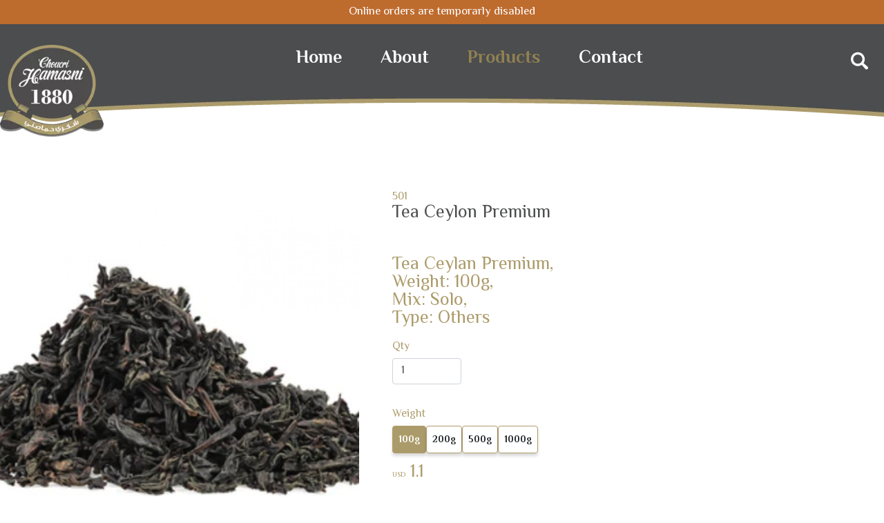

--- FILE ---
content_type: text/html; charset=UTF-8
request_url: https://choucrihamasni.com/item/top-selected-food/tea-ceylan-premium
body_size: 6271
content:
<!DOCTYPE html>
<html lang="en">

<head>
    <link rel="dns-prefetch" href="//fonts.gstatic.com">
    <link rel="preconnect" href="https://fonts.googleapis.com">
    <link rel="preconnect" href="https://fonts.gstatic.com" crossorigin>
        <meta charset="UTF-8">
    <meta name="viewport" content="width=device-width, initial-scale=1.0">
    <meta http-equiv="X-UA-Compatible" content="ie=edge">

    <!-- CSRF Token -->
    <meta name="csrf-token" content="v7hm2AyjJ86jrqnk7GqCqSCKzpwzt8tpvZdf7NAJ">
    <!-- Fonts -->    
    <link href="https://fonts.googleapis.com/css2?family=El+Messiri:wght@400;700&display=swap" rel="stylesheet">

    <link rel="stylesheet" href="https://cdnjs.cloudflare.com/ajax/libs/font-awesome/6.2.0/css/all.min.css">
    <link rel="stylesheet" href="https://cdnjs.cloudflare.com/ajax/libs/twitter-bootstrap/4.4.1/css/bootstrap.min.css" />
    <!-- <link href="https://unpkg.com/aos@2.3.1/dist/aos.css" rel="stylesheet"> -->
    <link rel="stylesheet" href="/slick/slick.css">
    <link rel="stylesheet" href="/slick/slick-theme.css">
    <!-- <link rel="stylesheet" href="https://cdn.jsdelivr.net/npm/flipdown@0.3.2/dist/flipdown.min.css"> -->
    <!-- <link rel="stylesheet" href="https://cdn.jsdelivr.net/npm/flipdown@0.3.2/example/css/flipdown/flipdown.css"> -->
    <!-- <link rel="stylesheet" href="/css/app.css?id=a4aad383800cc8f55c4925f7b8f2a8ca"> -->
    <link rel="stylesheet" href="/themes/hamasni/css/hamasni.css?id=61b3841f9a67f354f3567b9549129744">


        <link rel="shortcut icon" href="https://choucrihamasni.com/themes/hamasni/img/logo.png" type="image/png">
        <title>Choucri Hamasni Tea Ceylon Premium</title>
    <meta name="title" content="Tea Ceylon Premium">
<meta name="description" content="">
<meta name="author" content="Choucri Hamasni">

<!-- Open Graph / Facebook -->
<meta property="og:type" content="website">
<meta property="og:site_name" content="Choucri Hamasni">
<meta property="og:url" content="https://choucrihamasni.com/item/top-selected-food/tea-ceylan-premium">
<meta property="og:title" content="Tea Ceylon Premium">
<meta property="og:description" content="">
<meta property="og:image" content="https://choucrihamasni.com/uploads/20230404134508GbeOqwkh9olPiN72s4dMc5VxQtRTplZi-1200x1200.jpg">

<!-- Twitter -->
<meta property="twitter:card" content="summary_large_image">
<meta property="twitter:url" content="https://choucrihamasni.com/item/top-selected-food/tea-ceylan-premium">
<meta property="twitter:title" content="Tea Ceylon Premium">
<meta property="twitter:description" content="">
<meta property="twitter:image" content="https://choucrihamasni.com/uploads/20230404134508GbeOqwkh9olPiN72s4dMc5VxQtRTplZi-1200x1200.jpg">
        <style>
        :root {
                        --main-color: #BE6B2E;
            --main-color-light: #ff149f;            
        }
    </style>
    <script>
    var app = {"tenant_id":7,"locale":"en","currency":"USD","currency_rate":1,"currency_symbol":"USD","lbpusd_rate":90000,"resources":{"Item":"Item","Qty":"Qty","Price":"Price","Total":"Total","Join":"Join","Loading":"Loading","Add to Cart":"Add to Cart","Delivery charge":"Delivery charge","Login to see the delivery price":"Login to see the delivery price","Change your address":"Change your address"}};

    </script>        </head>

<body class=" body-page-details page-itemtop-selected-foodtea-ceylan-premium">


        <a id="wp-chat" target="_blank" title="Chat with us" href="https://api.whatsapp.com/send?phone=96181xxxxxx">
        <img src="https://static.vivida.me?fm=webp&amp;q=60&amp;url=https%3A%2F%2Fchoucrihamasni.com%2Fimg%2Fwp.png" />
        <p>
            <span>Chat with us</span>
        </p>
    </a>
    
    <div class="social-share">
        <span>Share</span>
        <a target="_blank" href="https://api.whatsapp.com/send?text=https://choucrihamasni.com/item/top-selected-food/tea-ceylan-premium">
            <i class="fab fa-whatsapp"></i>
        </a>
        <a target="_blank" href="https://www.facebook.com/sharer/sharer.php?u=https://choucrihamasni.com/item/top-selected-food/tea-ceylan-premium">
            <i class="fab fa-facebook"></i>
        </a>
        
    </div>

    <div class="app" id="app">
        <!-- <div class="top-line" style="--width: 90%"></div> -->

        <div class="sidenav-wrapper">
            <div class="sidenav-wrapper-back"></div>

            <ul class="sidenav open">
                                <li>
                    <form action="/search" method="get" class="form-search">
    <input name="search" value="" class="form-control search-input" placeholder="Search ..." type="search">
</form>                </li>
                
                <li class="item-header" data-back>
                    <a class="menu-item" href="/">Home</a>
                </li>
                
                <!-- <li class="menu-item" data-target="about">
                    About                </li> -->

                                                <li class="menu-item" data-target="400">
                    Nuts
                </li>
                                                 
                <li class="menu-item">
                    <a href="/category/coffee">
                        Coffee
                    </a>
                </li>
                                                 
                <li class="menu-item">
                    <a href="/category/top-selected-food">
                        Selected Foods
                    </a>
                </li>
                                                 
                <li class="menu-item">
                    <a href="/category/most-loved">
                        Most Loved
                    </a>
                </li>
                                                 
                <li class="menu-item">
                    <a href="/category/discounts">
                        Discounts
                    </a>
                </li>
                                
                

                <li>
                    <a class="menu-item" href="/page/about">About</a>
                </li>

                <li>
                    <a class="menu-item" href="/page/contact">Contact</a>
                </li>

            </ul>

            

            <ul id="sidenav-sub-about" class="sidenav sidenav-sub l1">
                <li class="menu-item item-header" data-back>
                    <i class="fa fa-angle-double-left"></i>
                    <span>Back</span>
                </li>
                <li>
                    <a class="menu-item" href="/page/about">
                        <span>About</span>
                    </a>
                </li>
                <li>
                    <a class="menu-item" href="/blog">
                        <span>Blog</span>
                    </a>
                </li>
                <li>
                    <a class="menu-item" href="/page/contact">
                        <span>Contact</span>
                    </a>
                </li>

            </ul>

                        <ul id="sidenav-sub-400" class="sidenav sidenav-sub l1">
                <li class="menu-item item-header" data-back>
                    <i class="fa fa-angle-double-left"></i>
                    <span>Nuts</span>
                </li>
                <li>
                                        <!-- <a class="menu-item" href="/category/raw">
                        All
                    </a> -->
                                    </li>
                                                <li>
                <a class="menu-item" href="/category/raw">
                    Raw
                </a>
                </li>
                                                                <li>
                <a class="menu-item" href="/category/roasted">
                    Roasted
                </a>
                </li>
                                            </ul>
                        <ul id="sidenav-sub-401" class="sidenav sidenav-sub l1">
                <li class="menu-item item-header" data-back>
                    <i class="fa fa-angle-double-left"></i>
                    <span>Coffee</span>
                </li>
                <li>
                                        <a class="menu-item" href="/category/coffee">
                        All
                    </a>
                                    </li>
                            </ul>
                        <ul id="sidenav-sub-402" class="sidenav sidenav-sub l1">
                <li class="menu-item item-header" data-back>
                    <i class="fa fa-angle-double-left"></i>
                    <span>Selected Foods</span>
                </li>
                <li>
                                        <a class="menu-item" href="/category/top-selected-food">
                        All
                    </a>
                                    </li>
                            </ul>
                        <ul id="sidenav-sub-405" class="sidenav sidenav-sub l1">
                <li class="menu-item item-header" data-back>
                    <i class="fa fa-angle-double-left"></i>
                    <span>Most Loved</span>
                </li>
                <li>
                                        <a class="menu-item" href="/category/most-loved">
                        All
                    </a>
                                    </li>
                            </ul>
                        <ul id="sidenav-sub-406" class="sidenav sidenav-sub l1">
                <li class="menu-item item-header" data-back>
                    <i class="fa fa-angle-double-left"></i>
                    <span>Discounts</span>
                </li>
                <li>
                                        <a class="menu-item" href="/category/discounts">
                        All
                    </a>
                                    </li>
                            </ul>
            
                                    <ul id="sidenav-sub-403" class="sidenav sidenav-sub l2">
                <li class="menu-item item-header" data-back>
                    <i class="fa fa-angle-double-left"></i>
                    <span>Nuts - Raw</span>
                </li>
                <li>
                    <a class="menu-item" href="/category/raw">
                        All
                    </a>
                </li>
                            </ul>
                        <ul id="sidenav-sub-404" class="sidenav sidenav-sub l2">
                <li class="menu-item item-header" data-back>
                    <i class="fa fa-angle-double-left"></i>
                    <span>Nuts - Roasted</span>
                </li>
                <li>
                    <a class="menu-item" href="/category/roasted">
                        All
                    </a>
                </li>
                            </ul>
                                                                                                                                </div>

        <div class="section-top-mobile">
            <div class="currency-rate-ribbon">
                
                <span class="currency-rate-ribbon-text">Online orders are temporarly disabled</span>
            </div>
            <button class="menu-toggle" aria-label="Toggle menu">
                <span></span>
                <span></span>
                <span></span>
            </button>       
            <a href="/" class="logo">
                <img src="https://static.vivida.me?fm=webp&amp;q=60&amp;url=https%3A%2F%2Fchoucrihamasni.com%2Fthemes%2Fhamasni%2Fimg%2Flogo.png" alt="Choucri Hamasni logo" />
            </a>

                         
        </div>
        <div class="section-top">
            <div class="currency-rate-ribbon">
                
                <span class="currency-rate-ribbon-text">Online orders are temporarly disabled</span>
            </div>
            <div class="header">
                <div class="header-inner page-container">  
                    <a href="/" class="logo">
                        <img src="https://static.vivida.me?fm=webp&amp;q=60&amp;url=https%3A%2F%2Fchoucrihamasni.com%2Fthemes%2Fhamasni%2Fimg%2Flogo.png" alt="Choucri Hamasni logo" />
                    </a>

                    <nav class="topnav">
                        <a href="/">Home</a>
                        <a class="" href="/page/about">About</a>
                        <a class="active" href="/category/roasted">Products</a>
                        <a class="" href="/page/contact">Contact</a>

                        <form action="/search" method="get" class="form-search">
    <input name="search" value="" class="form-control search-input" placeholder="Search ..." type="search">
</form>                    </nav>

                    <nav class="toprightnav">
                        <a id="searchIcon" aria-label="Search" title="Search">
                            <span class="visually-hidden">Search</span>
                            <!-- <icon icon="/themes/hamasni/img/icon-search.svg" /> --><svg width="25" height="26" viewBox="0 0 25 26" fill="none" xmlns="http://www.w3.org/2000/svg">
    <path d="M24.999 23.2373C24.9797 22.5903 24.69 21.9723 24.2024 21.5426L18.3654 16.4441C19.4855 14.8219 20.1421 12.852 20.1421 10.7373C20.1421 5.18495 15.6231 0.665833 10.071 0.665833C4.51893 0.665833 0 5.18495 0 10.7373C0 16.2896 4.51893 20.8087 10.071 20.8087C12.1905 20.8087 14.1555 20.1521 15.7776 19.032L20.8807 24.8692C21.3249 25.3761 21.9719 25.6658 22.6478 25.6658C23.2754 25.6658 23.8692 25.4196 24.3134 24.9754C24.7672 24.5167 25.0183 23.8843 24.999 23.2373ZM16.6998 10.7373C16.6998 14.3922 13.7258 17.3663 10.071 17.3663C6.4163 17.3663 3.44713 14.3922 3.44713 10.7373C3.44713 7.0824 6.42113 4.10828 10.0759 4.10828C13.7306 4.10828 16.6998 7.0824 16.6998 10.7373Z" fill="currentColor" />
</svg>                        </a>
                        
                    </nav>




                </div>
            </div>
        </div>

        <div class="app-content">
            <div class="page-detail">
    <ul class="breadcrumb">
            </ul>

    <form class="item-wrapper page-container" method="post" action="/checkout/add" data-rel-418>
        <input type="hidden" name="_token" value="v7hm2AyjJ86jrqnk7GqCqSCKzpwzt8tpvZdf7NAJ">        <div class="wrapper no-shadow">
            <hamasni-item-viewer currency="USD" :item="{&quot;id&quot;:418,&quot;sell_price&quot;:11,&quot;special_price&quot;:null,&quot;name&quot;:{&quot;en&quot;:&quot;Tea Ceylon Premium&quot;},&quot;description&quot;:null,&quot;template_id&quot;:31,&quot;barcode&quot;:&quot;501&quot;,&quot;variants&quot;:[{&quot;sell_price&quot;:11,&quot;special_price&quot;:null,&quot;attribute_values&quot;:{&quot;Weight&quot;:&quot;1000g&quot;},&quot;name&quot;:{&quot;en&quot;:&quot;1000g&quot;},&quot;item_id&quot;:418,&quot;description&quot;:{&quot;en&quot;:{&quot;time&quot;:1663864584273,&quot;blocks&quot;:[{&quot;type&quot;:&quot;paragraph&quot;,&quot;data&quot;:{&quot;text&quot;:&quot;Tea Ceylan Premium,&lt;br&gt;Weight: 1000g,&lt;br&gt;Mix: Solo,&lt;br&gt;Type: Others&quot;}}],&quot;version&quot;:&quot;2.17.0&quot;}},&quot;qty&quot;:0,&quot;eid&quot;:&quot;eyJpdiI6IlVsTjlvSFwvWW1FNG1GbzdTNVRLaE1RPT0iLCJ2YWx1ZSI6IklKaUNxVTdJZjBBK3FFODZlc2diV1E9PSIsIm1hYyI6ImEwMDZlMTU1MDhjOWYxZDFlZmU0NDI0MzFjNjRjMDgyNjA3MGU0NTIwZDc0OGMwMzBiZWQxYjIxODIzM2FhMWYifQ==&quot;,&quot;final_price&quot;:11},{&quot;sell_price&quot;:5.5,&quot;special_price&quot;:null,&quot;attribute_values&quot;:{&quot;Weight&quot;:&quot;500g&quot;},&quot;name&quot;:{&quot;en&quot;:&quot;500g&quot;},&quot;item_id&quot;:418,&quot;description&quot;:{&quot;en&quot;:{&quot;time&quot;:1663864584273,&quot;blocks&quot;:[{&quot;type&quot;:&quot;paragraph&quot;,&quot;data&quot;:{&quot;text&quot;:&quot;Tea Ceylan Premium,&lt;br&gt;Weight: 500g,&lt;br&gt;Mix: Solo,&lt;br&gt;Type: Others&quot;}}],&quot;version&quot;:&quot;2.17.0&quot;}},&quot;qty&quot;:-2,&quot;eid&quot;:&quot;eyJpdiI6IjBKaTFKRnhLYU9LK29FYkxcLzJnUTB3PT0iLCJ2YWx1ZSI6IkFkbUFGclVrYk1icjZOZHdPc0ZBT3c9PSIsIm1hYyI6IjJhY2EzYmY0ODNhYTFkYWE5OWIxNmI5MzNiNGFhNjQ1OTA2NDM0MTk5NjFiNzRiNDdlZjVkNmMzZjFmZWEwYTYifQ==&quot;,&quot;final_price&quot;:5.5},{&quot;sell_price&quot;:2.2,&quot;special_price&quot;:null,&quot;attribute_values&quot;:{&quot;Weight&quot;:&quot;200g&quot;},&quot;name&quot;:{&quot;en&quot;:&quot;200g&quot;},&quot;item_id&quot;:418,&quot;description&quot;:{&quot;en&quot;:{&quot;time&quot;:1663864584273,&quot;blocks&quot;:[{&quot;type&quot;:&quot;paragraph&quot;,&quot;data&quot;:{&quot;text&quot;:&quot;Tea Ceylan Premium,&lt;br&gt;Weight: 200g,&lt;br&gt;Mix: Solo,&lt;br&gt;Type: Others&quot;}}],&quot;version&quot;:&quot;2.17.0&quot;}},&quot;qty&quot;:0,&quot;eid&quot;:&quot;eyJpdiI6IkZxMGpWNVlPVjdDeTdvV0VNMmsxYVE9PSIsInZhbHVlIjoiNThFa0d0cVpUUUtXbEJzalhQZUtvQT09IiwibWFjIjoiNGY0MTQ2MTljZTg5YmFmMGUwOWY4OTNlMzIwZDU3NjAzNDZkMDY0YjdkZWRlNWRhZGI4YWNkOWRiYjcwZTE3MiJ9&quot;,&quot;final_price&quot;:2.2},{&quot;sell_price&quot;:1.1,&quot;special_price&quot;:null,&quot;attribute_values&quot;:{&quot;Weight&quot;:&quot;100g&quot;},&quot;name&quot;:{&quot;en&quot;:&quot;100g&quot;},&quot;item_id&quot;:418,&quot;description&quot;:{&quot;en&quot;:{&quot;time&quot;:1663864584273,&quot;blocks&quot;:[{&quot;type&quot;:&quot;paragraph&quot;,&quot;data&quot;:{&quot;text&quot;:&quot;Tea Ceylan Premium,&lt;br&gt;Weight: 100g,&lt;br&gt;Mix: Solo,&lt;br&gt;Type: Others&quot;}}],&quot;version&quot;:&quot;2.17.0&quot;}},&quot;qty&quot;:0,&quot;eid&quot;:&quot;eyJpdiI6IlR4Y05EWFhmZU5aYjE0WVcrZnFsRFE9PSIsInZhbHVlIjoiZWFkazdKNUluQ0ZKYnFqQVVOVWk3dz09IiwibWFjIjoiZTk3NjY0OTEyODRmYjFjMDYwMjJiZGU2MTE0OTk3NDVmYzg5MjI1MzNlZWRiZjNhOGRhYTA1Zjc3YjY1MzI0ZiJ9&quot;,&quot;final_price&quot;:1.1}],&quot;default-image&quot;:{&quot;url&quot;:&quot;\/uploads\/20230404134508GbeOqwkh9olPiN72s4dMc5VxQtRTplZi-1200x1200.jpg&quot;},&quot;template&quot;:{&quot;id&quot;:31,&quot;tenant_id&quot;:7,&quot;name&quot;:&quot;TopSelectedFoods_Template&quot;,&quot;order&quot;:0,&quot;item_attrs&quot;:[{&quot;values&quot;:[&quot;Solo&quot;,&quot;Blend&quot;],&quot;datatype&quot;:&quot;dropdown&quot;,&quot;name&quot;:&quot;mix&quot;,&quot;label&quot;:{&quot;en&quot;:&quot;Solo\/Blend&quot;}},{&quot;values&quot;:[&quot;Butters&quot;,&quot;Others&quot;,&quot;Spices&quot;,&quot;Tea&quot;],&quot;datatype&quot;:&quot;dropdown&quot;,&quot;name&quot;:&quot;type&quot;,&quot;label&quot;:{&quot;en&quot;:&quot;Type&quot;}}],&quot;created_at&quot;:&quot;2022-09-22 17:44:50&quot;,&quot;updated_at&quot;:&quot;2022-09-22 17:44:50&quot;,&quot;attrs&quot;:[{&quot;name&quot;:&quot;Weight&quot;,&quot;label&quot;:{&quot;en&quot;:&quot;Weight&quot;},&quot;datatype&quot;:&quot;dropdown&quot;,&quot;default&quot;:null,&quot;is_informative&quot;:false,&quot;template_id&quot;:31,&quot;values&quot;:[&quot;500g&quot;,&quot;1000g&quot;],&quot;pivot&quot;:{&quot;template_id&quot;:31,&quot;attribute_id&quot;:53}}]},&quot;images&quot;:[{&quot;url&quot;:&quot;\/uploads\/20230404134508GbeOqwkh9olPiN72s4dMc5VxQtRTplZi-1200x1200.jpg&quot;}]}"></hamasni-item-viewer>
        </div>

    </form>

        <div class="related-items">
        <div class="page-container">
            <div class="section-title">Similar Products</div>

            <div class="flex">
                                <!-- style="width:calc(33% - 13px)" -->
<a href="/item/thyme-baladi" class="item-card" >
        <div class="item-code">502
            </div>
        <div class="item-name-row">
        <span class="item-name">
            Thyme Baladi
        </span>
        
    </div>
    <img class="item-image" loading="lazy" alt="Thyme Baladi" src="https://static.vivida.me?fm=webp&amp;q=60&amp;w=300&amp;h=300&amp;fit=crop&amp;url=https%3A%2F%2Fchoucrihamasni.com%2Fuploads%2Fhamasni_502.jpg">

    
</a>                                <!-- style="width:calc(33% - 13px)" -->
<a href="/item/thyme-halabi" class="item-card" >
        <div class="item-code">503
            </div>
        <div class="item-name-row">
        <span class="item-name">
            Thyme Halabi
        </span>
        
    </div>
    <img class="item-image" loading="lazy" alt="Thyme Halabi" src="https://static.vivida.me?fm=webp&amp;q=60&amp;w=300&amp;h=300&amp;fit=crop&amp;url=https%3A%2F%2Fchoucrihamasni.com%2Fuploads%2Fhamasni_503.jpg">

    
</a>                                <!-- style="width:calc(33% - 13px)" -->
<a href="/item/green-cardamon-seeds" class="item-card" >
        <div class="item-code">504
            </div>
        <div class="item-name-row">
        <span class="item-name">
            Green Cardamon Seeds,Solo
        </span>
        
    </div>
    <img class="item-image" loading="lazy" alt="Green Cardamon Seeds,Solo" src="https://static.vivida.me?fm=webp&amp;q=60&amp;w=300&amp;h=300&amp;fit=crop&amp;url=https%3A%2F%2Fchoucrihamasni.com%2Fuploads%2F20230118170640a2lrA1Sm8K5hfr89ZVR7Zy6OI6hke1AU-1200x1200.jpg">

    
</a>                                <!-- style="width:calc(33% - 13px)" -->
<a href="/item/seven-spices-special" class="item-card" >
        <div class="item-code">619
            </div>
        <div class="item-name-row">
        <span class="item-name">
            Seven Spices Special
        </span>
        
    </div>
    <img class="item-image" loading="lazy" alt="Seven Spices Special" src="https://static.vivida.me?fm=webp&amp;q=60&amp;w=300&amp;h=300&amp;fit=crop&amp;url=https%3A%2F%2Fchoucrihamasni.com%2Fuploads%2F20230706082011u7JUO9WZ0tQhuelVTcDgoMqoAftHdL00-1200x1200.jpg">

    
</a>                                <!-- style="width:calc(33% - 13px)" -->
<a href="/item/all-spice-ground" class="item-card" >
        <div class="item-code">701
            </div>
        <div class="item-name-row">
        <span class="item-name">
            All-Spice Ground
        </span>
        
    </div>
    <img class="item-image" loading="lazy" alt="All-Spice Ground" src="https://static.vivida.me?fm=webp&amp;q=60&amp;w=300&amp;h=300&amp;fit=crop&amp;url=https%3A%2F%2Fchoucrihamasni.com%2Fuploads%2F202212171037310ayASJZWWP3Ctv7N2iK9k7JcnO4A94ny-1200x1200.jpg">

    
</a>                                <!-- style="width:calc(33% - 13px)" -->
<a href="/item/cinnamon-ground" class="item-card" >
        <div class="item-code">702
            </div>
        <div class="item-name-row">
        <span class="item-name">
            Cinnamon Ground
        </span>
        
    </div>
    <img class="item-image" loading="lazy" alt="Cinnamon Ground" src="https://static.vivida.me?fm=webp&amp;q=60&amp;w=300&amp;h=300&amp;fit=crop&amp;url=https%3A%2F%2Fchoucrihamasni.com%2Fuploads%2F202212171037310ayASJZWWP3Ctv7N2iK9k7JcnO4A94ny-1200x1200.jpg">

    
</a>                                <!-- style="width:calc(33% - 13px)" -->
<a href="/item/cinnamon-sticks" class="item-card" >
        <div class="item-code">703
            </div>
        <div class="item-name-row">
        <span class="item-name">
            Cinnamon Sticks,Solo
        </span>
        
    </div>
    <img class="item-image" loading="lazy" alt="Cinnamon Sticks,Solo" src="https://static.vivida.me?fm=webp&amp;q=60&amp;w=300&amp;h=300&amp;fit=crop&amp;url=https%3A%2F%2Fchoucrihamasni.com%2Fuploads%2F202212171037310ayASJZWWP3Ctv7N2iK9k7JcnO4A94ny-1200x1200.jpg">

    
</a>                                <!-- style="width:calc(33% - 13px)" -->
<a href="/item/cumin-ground" class="item-card" >
        <div class="item-code">704
            </div>
        <div class="item-name-row">
        <span class="item-name">
            Cumin Ground,Solo
        </span>
        
    </div>
    <img class="item-image" loading="lazy" alt="Cumin Ground,Solo" src="https://static.vivida.me?fm=webp&amp;q=60&amp;w=300&amp;h=300&amp;fit=crop&amp;url=https%3A%2F%2Fchoucrihamasni.com%2Fuploads%2F202212171037310ayASJZWWP3Ctv7N2iK9k7JcnO4A94ny-1200x1200.jpg">

    
</a>                                <!-- style="width:calc(33% - 13px)" -->
<a href="/item/bay-leaves" class="item-card" >
        <div class="item-code">705
            </div>
        <div class="item-name-row">
        <span class="item-name">
            Bay Leaves,Solo
        </span>
        
    </div>
    <img class="item-image" loading="lazy" alt="Bay Leaves,Solo" src="https://static.vivida.me?fm=webp&amp;q=60&amp;w=300&amp;h=300&amp;fit=crop&amp;url=https%3A%2F%2Fchoucrihamasni.com%2Fuploads%2F202212171037310ayASJZWWP3Ctv7N2iK9k7JcnO4A94ny-1200x1200.jpg">

    
</a>                                <!-- style="width:calc(33% - 13px)" -->
<a href="/item/sage-leaves" class="item-card" >
        <div class="item-code">706
            </div>
        <div class="item-name-row">
        <span class="item-name">
            Sage Leaves,Solo
        </span>
        
    </div>
    <img class="item-image" loading="lazy" alt="Sage Leaves,Solo" src="https://static.vivida.me?fm=webp&amp;q=60&amp;w=300&amp;h=300&amp;fit=crop&amp;url=https%3A%2F%2Fchoucrihamasni.com%2Fuploads%2F202212171037310ayASJZWWP3Ctv7N2iK9k7JcnO4A94ny-1200x1200.jpg">

    
</a>                                <!-- style="width:calc(33% - 13px)" -->
<a href="/item/kafta-lebanese-blend" class="item-card" >
        <div class="item-code">707
            </div>
        <div class="item-name-row">
        <span class="item-name">
            Kafta Lebanese,Blend
        </span>
        
    </div>
    <img class="item-image" loading="lazy" alt="Kafta Lebanese,Blend" src="https://static.vivida.me?fm=webp&amp;q=60&amp;w=300&amp;h=300&amp;fit=crop&amp;url=https%3A%2F%2Fchoucrihamasni.com%2Fuploads%2F202212171037310ayASJZWWP3Ctv7N2iK9k7JcnO4A94ny-1200x1200.jpg">

    
</a>                                <!-- style="width:calc(33% - 13px)" -->
<a href="/item/sayedieh-blend" class="item-card" >
        <div class="item-code">708
            </div>
        <div class="item-name-row">
        <span class="item-name">
            Sayedieh,Blend
        </span>
        
    </div>
    <img class="item-image" loading="lazy" alt="Sayedieh,Blend" src="https://static.vivida.me?fm=webp&amp;q=60&amp;w=300&amp;h=300&amp;fit=crop&amp;url=https%3A%2F%2Fchoucrihamasni.com%2Fuploads%2F202212171037310ayASJZWWP3Ctv7N2iK9k7JcnO4A94ny-1200x1200.jpg">

    
</a>                                <!-- style="width:calc(33% - 13px)" -->
<a href="/item/moughrabiyeh-blend" class="item-card" >
        <div class="item-code">709
            </div>
        <div class="item-name-row">
        <span class="item-name">
            Moughrabiyeh,Blend
        </span>
        
    </div>
    <img class="item-image" loading="lazy" alt="Moughrabiyeh,Blend" src="https://static.vivida.me?fm=webp&amp;q=60&amp;w=300&amp;h=300&amp;fit=crop&amp;url=https%3A%2F%2Fchoucrihamasni.com%2Fuploads%2F202212171037310ayASJZWWP3Ctv7N2iK9k7JcnO4A94ny-1200x1200.jpg">

    
</a>                                <!-- style="width:calc(33% - 13px)" -->
<a href="/item/mint-ground" class="item-card" >
        <div class="item-code">710
            </div>
        <div class="item-name-row">
        <span class="item-name">
            Mint Ground,Solo
        </span>
        
    </div>
    <img class="item-image" loading="lazy" alt="Mint Ground,Solo" src="https://static.vivida.me?fm=webp&amp;q=60&amp;w=300&amp;h=300&amp;fit=crop&amp;url=https%3A%2F%2Fchoucrihamasni.com%2Fuploads%2F202212171037310ayASJZWWP3Ctv7N2iK9k7JcnO4A94ny-1200x1200.jpg">

    
</a>                                <!-- style="width:calc(33% - 13px)" -->
<a href="/item/star-anise" class="item-card" >
        <div class="item-code">711
            </div>
        <div class="item-name-row">
        <span class="item-name">
            Star Anise,Solo
        </span>
        
    </div>
    <img class="item-image" loading="lazy" alt="Star Anise,Solo" src="https://static.vivida.me?fm=webp&amp;q=60&amp;w=300&amp;h=300&amp;fit=crop&amp;url=https%3A%2F%2Fchoucrihamasni.com%2Fuploads%2F202212171037310ayASJZWWP3Ctv7N2iK9k7JcnO4A94ny-1200x1200.jpg">

    
</a>                                <!-- style="width:calc(33% - 13px)" -->
<a href="/item/onion-powder" class="item-card" >
        <div class="item-code">712
            </div>
        <div class="item-name-row">
        <span class="item-name">
            Onion Powder,Solo
        </span>
        
    </div>
    <img class="item-image" loading="lazy" alt="Onion Powder,Solo" src="https://static.vivida.me?fm=webp&amp;q=60&amp;w=300&amp;h=300&amp;fit=crop&amp;url=https%3A%2F%2Fchoucrihamasni.com%2Fuploads%2F202212171037310ayASJZWWP3Ctv7N2iK9k7JcnO4A94ny-1200x1200.jpg">

    
</a>                                <!-- style="width:calc(33% - 13px)" -->
<a href="/item/garlic-powder" class="item-card" >
        <div class="item-code">713
            </div>
        <div class="item-name-row">
        <span class="item-name">
            Garlic Powder,Solo
        </span>
        
    </div>
    <img class="item-image" loading="lazy" alt="Garlic Powder,Solo" src="https://static.vivida.me?fm=webp&amp;q=60&amp;w=300&amp;h=300&amp;fit=crop&amp;url=https%3A%2F%2Fchoucrihamasni.com%2Fuploads%2F202212171037310ayASJZWWP3Ctv7N2iK9k7JcnO4A94ny-1200x1200.jpg">

    
</a>                                <!-- style="width:calc(33% - 13px)" -->
<a href="/item/5-spices-chinese" class="item-card" >
        <div class="item-code">714
            </div>
        <div class="item-name-row">
        <span class="item-name">
            5 Spices Chinese,Blend
        </span>
        
    </div>
    <img class="item-image" loading="lazy" alt="5 Spices Chinese,Blend" src="https://static.vivida.me?fm=webp&amp;q=60&amp;w=300&amp;h=300&amp;fit=crop&amp;url=https%3A%2F%2Fchoucrihamasni.com%2Fuploads%2F202212171037310ayASJZWWP3Ctv7N2iK9k7JcnO4A94ny-1200x1200.jpg">

    
</a>                                <!-- style="width:calc(33% - 13px)" -->
<a href="/item/basil" class="item-card" >
        <div class="item-code">715
            </div>
        <div class="item-name-row">
        <span class="item-name">
            Basil,Solo
        </span>
        
    </div>
    <img class="item-image" loading="lazy" alt="Basil,Solo" src="https://static.vivida.me?fm=webp&amp;q=60&amp;w=300&amp;h=300&amp;fit=crop&amp;url=https%3A%2F%2Fchoucrihamasni.com%2Fuploads%2F202212171037310ayASJZWWP3Ctv7N2iK9k7JcnO4A94ny-1200x1200.jpg">

    
</a>                                <!-- style="width:calc(33% - 13px)" -->
<a href="/item/oregano" class="item-card" >
        <div class="item-code">716
            </div>
        <div class="item-name-row">
        <span class="item-name">
            Oregano,Solo
        </span>
        
    </div>
    <img class="item-image" loading="lazy" alt="Oregano,Solo" src="https://static.vivida.me?fm=webp&amp;q=60&amp;w=300&amp;h=300&amp;fit=crop&amp;url=https%3A%2F%2Fchoucrihamasni.com%2Fuploads%2F202212171037310ayASJZWWP3Ctv7N2iK9k7JcnO4A94ny-1200x1200.jpg">

    
</a>                            </div>
        </div>
    </div>
    
    <div class="item-jumpto">
        <div class="page-container">
        <div class="section-title">See also</div>
        <div class="flex justify-between">
        <a class="category-card" href="/category/coffee" style="--img:url('https://static.vivida.me?fm=webp&amp;q=60&amp;url=https%3A%2F%2Fchoucrihamasni.com%2Fthemes%2Fhamasni%2Fimg%2Fcategory_coffee.jpg')">
        <span class="title">Coffee</span>
    </a>
        <a class="category-card" href="/category/roasted" style="--img:url('https://static.vivida.me?fm=webp&amp;q=60&amp;url=https%3A%2F%2Fchoucrihamasni.com%2Fthemes%2Fhamasni%2Fimg%2Fcategory_nuts.jpg')">
        <span class="title">Nuts</span>
    </a>
        <a class="category-card" href="/category/top-selected-food" style="--img:url('https://static.vivida.me?fm=webp&amp;q=60&amp;url=https%3A%2F%2Fchoucrihamasni.com%2Fthemes%2Fhamasni%2Fimg%2Fcategory_spices.jpg')">
        <span class="title">Selected Foods</span>
    </a>
    </div>        </div>
    </div>
</div>
        </div>

        <div class="footer">

    <div class="footer-nav page-container">
        <div class="fnav nav-1">
            <h3 class="footer-nav-title">Contact</h3>
            <a target="_blank" href="https://www.google.com/maps/dir//choucri+hamasni/data=!4m6!4m5!1m1!4e2!1m2!1m1!1s0x151f171c0e85332b:0xe4d4556471af5aef?sa=X&ved=2ahUKEwju88Tvl8f6AhXp87sIHYThCBYQ9Rd6BAhGEAQ">Bechara El Khoury Street, Beirut, Lebanon</a>
            <a href="mailto:info@choucrihamasni.com">info@choucrihamasni.com</a>
            <a href="tel:+9611651880">+961 1 65 18 80</a>                        
            <a href="tel:+9613721993">+961 3 72 19 93</a>
        </div>
        <nav class="fnav nav-2">
            <h3 class="footer-nav-title">Products</h3>
            <a href="/category/roasted">Nuts</a>
            <a href="/category/coffee">Coffee</a>
            <a href="/category/top-selected-food">Selected Foods</a>
            <a href="/category/discounts">Discounts</a>
        </nav>
        <nav class="fnav nav-3">
            <h3 class="footer-nav-title">Useful Links</h3>
            <a href="/page/corporate">Corporate</a>
            <a href="/page/faq">FAQ's</a>
            <a href="/page/privacy">Privacy Policy</a>
            <a href="/page/refund">Refund Policy</a>
        </nav>
    </div>

</div>

<div class="copyright text-center">
    Copyright © 2025 Choucri Hamasni SARL  <span>| by <a style="color:white" href="https://madcap.me" target="_blank">MADCAP</a></span>
</div>    </div>
    <!--
    <div class="made-by">
        Developed by <a href="https://vivida.me">Vivida ME</a>
    </div>
    -->
    <!-- <script src="/js/jquery-3.4.1.min.js"></script> -->
    <script src="https://cdnjs.cloudflare.com/ajax/libs/jquery/3.4.1/jquery.min.js"></script>
    <script type="text/javascript" src="https://cdn.jsdelivr.net/npm/lozad/dist/lozad.min.js"></script>
    <script src="https://cdn.jsdelivr.net/npm/sweetalert"></script>
    <!-- <script src="https://cdn.jsdelivr.net/gh/hilios/jQuery.countdown@2.2.0/dist/jquery.countdown.min.js"></script> -->
    <!-- <script src="https://cdn.jsdelivr.net/npm/flipdown@0.3.2/dist/flipdown.min.js"></script> -->
    <!-- <script src="https://unpkg.com/aos@2.3.1/dist/aos.js"></script> -->
    <script src="https://cdnjs.cloudflare.com/ajax/libs/jquery-zoom/1.7.21/jquery.zoom.min.js"></script>
    <script src="/slick/slick.min.js"></script>
    <script src="https://cdn.jsdelivr.net/npm/devbridge-autocomplete@1.4.11/dist/jquery.autocomplete.min.js"></script>
    <script src="/js/app.js?id=e5aa8bb242fab6f938c24ba75964a43c"></script>
    <!-- Scripts -->

    <!-- <script>
        AOS.init();
    </script> -->
    <script>
        $('.menu-toggle').click(function() {
            $(this).toggleClass('active');
            $('.sidenav-wrapper').toggleClass('open');
        })

        $('.sidenav li[data-target]').click(function() {
            var id = $(this).data('target');
            $('#sidenav-sub-' + id).addClass('open');
        })

        $('.sidenav .item-header').click(function() {
            $(this).parent().removeClass('open');
        })

        $('.sidenav-wrapper-back').click(function() {
            $('.sidenav-wrapper').removeClass('open');
            $('.menu-toggle').removeClass('active');
        })

        const searchIcon = document.querySelector('#searchIcon');
        searchIcon.addEventListener('click', function() {
            document.body.classList.toggle('search-open');
            if (document.body.classList.contains('search-open')) {
                document.querySelector('.topnav [type=search]').focus();
            }
        })
    </script>

    
    <script>
</script>
    
    
</body>

</html>

--- FILE ---
content_type: text/css
request_url: https://choucrihamasni.com/themes/hamasni/css/hamasni.css?id=61b3841f9a67f354f3567b9549129744
body_size: 5547
content:
*{box-sizing:border-box}.visually-hidden{clip:rect(0 0 0 0);-webkit-clip-path:inset(50%);clip-path:inset(50%);height:1px;overflow:hidden;position:absolute;white-space:nowrap;width:1px}.swal-button{background-color:var(--main-color)}.swal-button:not([disabled]):hover{background-color:#e0813b}body{background:#fffbf6;font-family:El Messiri,sans-serif;margin:0;padding:0}body.home{padding-top:0}.currency-rate-ribbon{background:var(--main-color);color:#fff;font-size:17px;padding:5px;text-align:center}.flex{display:flex}.flex-wrap{flex-wrap:wrap}.justify-between{justify-content:space-between}.text-center{text-align:center}.color-primary,.no-data{color:#ac9b6a}.no-data{font-size:2rem;padding:2rem;text-align:center}.breadcrumb{display:none}.page-detail{padding-top:13rem}.body-page-details{background-color:#fff}.body-page-details .related-items{background-color:#fffbf6;padding:2rem 0}.page-container{margin-left:auto;margin-right:auto;max-width:1280px}.banner-item,.page-cover{background:linear-gradient(180deg,transparent 0,#000 139.12%),var(--img);background-repeat:no-repeat;background-size:cover;height:500px;width:100%}.app-content{min-height:100vh}.page-authlogin .app-content{min-height:35vh}.relative{position:relative}.btn{align-items:center;border:0;border-radius:40px;box-shadow:0 4px 4px rgba(0,0,0,.15);display:inline-flex;font-size:18px;font-weight:700;height:58px;justify-content:center;padding:0 25px;text-align:center;text-decoration:none;transition:all .2s ease}.btn i+span{margin-left:1rem}.btn-sm{height:40px}.btn-primary{background:#be6b2e;color:#fcfcfc!important}.btn-primary:hover{background:#955424;text-decoration:none}.btn-outline{border:1px solid #be6b2e;color:#be6b2e}.btn-outline:hover{box-shadow:0 4px 8px rgba(0,0,0,.55);color:#955424}.btn-outline-green{border-color:#96bf53;color:#96bf53}.btn-icon{margin-left:1rem}.show-more-wrapper{text-align:center}.section-top{left:0;position:absolute;top:0;width:100%;z-index:9}.section-top-mobile{display:none}.header{background:url(https://static.vivida.me/?fm=webp&q=90&url=https://choucrihamasni.com/themes/hamasni/img/header_arc2.png) top no-repeat;background-size:cover;height:160px;padding:30px 0 0}.header-inner{display:flex;justify-content:space-between;margin:0 auto}a.logo{display:block;height:auto;width:150px}a.logo img{width:100%}.topnav{position:relative}.topnav a{color:#fcfcfc;font-family:El Messiri;font-size:26px;font-style:normal;font-weight:700;line-height:41px;margin:0 26px;text-align:center;text-decoration:none}.topnav a.active{color:#928151}.topnav a:hover{color:#ac9b6a}.topnav [type=search]{display:none}.search-open .topnav [type=search]{border:1px solid #d9d9d9;border-radius:10px;display:block;padding:10px;position:absolute;top:0;width:100%}.search-open .topnav [type=search]:focus{box-shadow:0 0 0 .2rem rgba(172,95,37,.36)}.autocomplete-suggestion strong{color:#be7420}.toprightnav{display:flex;height:35px;padding:10px 0}.toprightnav a{color:#fcfcfc;display:block;margin:0 23px}.toprightnav a:hover{color:#ac9b6a}.section-title{color:#4c4d4e;font-size:28px;font-weight:700;margin-bottom:40px}.sidenav-wrapper{position:absolute}.menu-toggle{align-items:center;background-color:transparent;border:0;display:flex;display:none;flex-direction:column;height:20px;justify-content:space-between;transition:all .5s ease-in-out;width:20px;z-index:9999}.menu-toggle,.menu-toggle:focus{outline:none}.menu-toggle span{background-color:var(--main-color);display:block;height:2px;transform:rotate(0);transform-origin:0 0;transition:all .5s ease-in-out;width:20px}.menu-toggle:hover span{border-color:#42565f}.menu-toggle.active{transform:rotate(90deg)}.menu-toggle.active>span:first-child{transform:rotate(45deg) translate(3px,-2px)}.menu-toggle.active>span:nth-child(2){opacity:0}.menu-toggle.active>span:nth-child(3){transform:rotate(-45deg) translate(1.8px,1.5px)}#wp-chat,.sidenav-wrapper,.social-share{display:none}.section-banner{margin-left:auto;margin-right:auto;max-width:1500px;overflow:hidden}.section-banner .banner{background-position:50%;background-repeat:repeat,no-repeat;background-size:auto,contain;height:100vh;max-height:800px;position:relative;width:100%}.section-banner:not(.slick-initialized) .banner:not(:first-child){display:none}.banner-content{height:152px;left:0;position:absolute;top:311px;width:419px}.banner-text{color:#fffbf6;font-size:62px;font-style:normal;font-weight:700;line-height:66px;text-shadow:3px 4px 7px #000,-1px -1px 4px #ac9b6a}.banner-action{box-shadow:0 4px 4px rgba(0,0,0,.15);margin-top:30px}.featured-categories{transform:translateY(-30%)}.featured-categories .page-container{display:flex;justify-content:space-between}.category-card{background:linear-gradient(180deg,transparent 0,#000 139.12%),var(--img);background-size:cover;border:2px solid #ac9b6a;border-radius:50px;box-shadow:0 0 0 rgba(0,0,0,.2);display:block;height:217px;position:relative;transform:translateY(0);transition:all .2s ease-out;width:260px}.category-card .title{bottom:0;color:#fffbf6;font-size:28px;font-weight:700;left:0;line-height:59px;padding-bottom:15px;position:absolute;text-align:center;transition:all .2s ease-out;width:100%}.category-card:hover{box-shadow:0 2px 8px rgba(0,0,0,.5);transform:translateY(20px)}.category-card:hover .title{color:hsla(0,0%,100%,.8);font-size:32px;transform:translateY(-60px)}.category-column .item{background-color:transparent;color:#ac9b6a;margin-bottom:60px;padding:10px 20px;text-align:center;text-decoration:none;transition:all .2s ease;width:100%}.category-column .item:hover{background:#fff}.category-column .item img{max-height:150px;mix-blend-mode:multiply}.category-column .item:hover{color:#928151}.category-column .item-name{font-size:18px;margin-top:1rem;text-align:center}.category-column-view-all{align-items:center;color:#be6b2e;display:block;display:flex;font-size:18px;font-weight:700;height:145px;justify-content:center;text-align:center;text-decoration:none;width:100%}.category-column-view-all:hover{color:#955424}.category-column-inner{-ms-overflow-style:none;align-items:center;border:1px solid #ac9b6a;border-radius:50px;display:flex;flex-direction:column;height:898px;justify-content:flex-start;overflow-y:scroll;scrollbar-width:none;width:260px}.category-column-inner::-webkit-scrollbar{display:none}.item-card{background:#fff;border-radius:18px;box-shadow:0 4px 4px rgba(0,0,0,.15);display:block;height:300px;min-height:100px;min-width:100px;overflow:hidden;padding:32px 0;position:relative;text-decoration:none!important;transition:all .2s ease}.item-card:hover{box-shadow:0 5px 10px rgba(0,0,0,.55)}.item-card .item-code{color:#ac9b6a;font-size:16px;font-weight:400;line-height:100%;margin-bottom:10px;padding:0 29px}.item-card .item-code .out-of-stock-label{color:#d04f4f}.item-card .item-name-row{align-items:center;display:flex;justify-content:space-between;margin-bottom:1rem;padding:0 29px;position:relative}.item-card .item-name-row .item-name{color:#4c4d4e;font-size:19px;line-height:100%;max-width:80%}.item-card .item-name-row .discount-label{background:#96bf53;border-radius:20px 0 0 20px;color:#fff;font-size:12px;padding:5px 10px;position:absolute;right:0}.item-card .item-image{margin-left:18px;max-height:200px;max-width:80%}.item-card .item-actions{bottom:22px;display:flex;flex-direction:column;position:absolute;right:26px}.item-card .item-actions .action{background-color:transparent;border:0;display:block;height:24px;width:24px}.item-card .item-actions .action svg{height:24px;width:24px}.item-card .item-actions a:not(:first-child){margin-top:15px}.section-last-viewed{background-position:bottom;background-repeat:repeat-x;padding-bottom:120px}.section-last-viewed-inner{gap:40px}.section-last-viewed-inner .item-card{flex:1;max-width:33%}.section-most-loved{background:#fff0f0;padding:220px 0 200px}.section-most-loved .flex{gap:40px;justify-content:flex-start}.section-most-loved .item-card{width:280px}.section-most-loved .slick-track .item-card{margin:20px}.promo-banner{background:linear-gradient(270deg,transparent 0,#000 139.12%),var(--image);background-repeat:no-repeat;background-size:cover;border-radius:18px;height:420px;padding:58px}.promo-banner .promo-banner-content{display:flex;flex-direction:column;height:100%;justify-content:space-between;width:700px}.promo-banner .promo-banner-text{color:#fffbf6;font-size:52px;font-weight:700;line-height:76px}.text-stat{color:#4c4d4e;font-size:26px;font-weight:700;line-height:41px;margin:100px auto;max-width:850px;text-align:center}.section-stats{padding-bottom:100px}.stat-columns{display:flex;justify-content:center}.stat-column{color:#be6b2e;padding:40px 70px;text-align:center}.stat-column:not(:first-child){border-left:1px solid #be6b2e}.stat-icon{background-position:50%;background-repeat:no-repeat;height:190px;width:190px}.stat-headline{font-size:56px;margin-top:80px}.stat-line{font-size:26px;margin-bottom:85px}.footer{background-image:url(/themes/hamasni/img/footer.svg);background-position:top;background-repeat:no-repeat;background-size:cover;color:#fff;margin-top:5rem;padding-bottom:30px;padding-top:120px;position:relative;text-align:center}.footer:before{background:url(https://static.vivida.me/?fm=webp&url=https://choucrihamasni.com/themes/hamasni/img/logo.png) no-repeat;background-size:contain;content:" ";display:block;height:140px;left:50%;position:absolute;top:-20px;transform:translateX(-50%);width:140px}.footer-nav-title{color:#4c4d4e;font-size:22px;font-weight:700}.footer-nav{display:flex;font-size:16px;justify-content:space-between;line-height:1.5}.footer-nav a{border:1px dotted transparent;color:#fff;display:block;text-decoration:none;transition:all .2s ease}.footer-nav a:hover{color:#4c4d4e}.footer-nav>.fnav{flex:1;max-width:350px}.section-special-offer{padding:200px 0 250px}.section-jumpto{padding-top:70px;position:relative;z-index:9}.section-jumpto .category-card{height:280px;width:47%}.section-jumpto .section-title{color:#fff}.copyright{background-color:#b9ab82;padding:.2rem}.item-wrapper{margin:70px auto 0}.item-wrapper .wrapper{display:flex;justify-content:flex-start}.item-wrapper .item-details{display:flex;justify-content:space-between;width:100%}.item-wrapper .item-image{flex:2;max-width:520px}.item-wrapper .item-image .item-image-main{width:100%}.item-wrapper .item-image .item-image-others{margin-top:10px}.item-wrapper .item-image .item-image-other{border-radius:4px;cursor:pointer;display:inline-block;height:80px;margin-bottom:10px;margin-right:15px;-o-object-fit:cover;object-fit:cover;-o-object-position:center center;object-position:center center;transform:scale(1.1);transition:all .2s linear;width:80px}.item-wrapper .item-image .item-image-other:not(.active){transform:scale(1)}.item-wrapper .item-image .item-image-other.active,.item-wrapper .item-image .item-image-other:hover{box-shadow:0 4px 6px rgba(119,10,0,.12),0 1px 3px rgba(119,10,0,.08)}.item-wrapper .item-code{color:#ac9b6a;font-size:16px;line-height:100%}.item-wrapper .item-title{color:#4c4d4e;font-size:26px;line-height:100%;margin-bottom:10px;margin-top:.1rem}.item-wrapper .item-description{color:#ac9b6a;font-size:26px;line-height:100%}.item-wrapper .item-content{flex:1;margin-left:3rem;position:relative}.item-wrapper .item-content h2{font-size:1.3rem}.item-wrapper .item-content .text-editor-img{max-width:100%}.item-wrapper .item-description{margin-top:15px}.item-wrapper .item-price{color:#ac9b6a;font-size:26px;margin-top:.6rem}.item-wrapper .item-social-share a{color:#ac9b6a;font-size:25px;margin-right:.8rem}.item-wrapper .item-control{display:flex;justify-content:space-between;margin-top:2rem}.item-wrapper .item-colors{margin-top:20px}.item-wrapper .item-color{border-radius:4px;box-shadow:0 4px 6px rgba(119,10,0,.12),0 1px 3px rgba(119,10,0,.08);display:inline-block;height:20px;width:20px}.item-wrapper .attr-type{display:none}.item-wrapper .item-variants label{color:#ac9b6a;font-size:16px;line-height:100%}.item-wrapper .variant-options{display:flex;gap:.5rem}.item-wrapper .variant-options button{align-content:center;border:1px solid #ac9b6a;border-radius:4px;display:flex;font-size:14px;justify-content:center;padding:.2rem .5rem 0}.item-wrapper .variant-options button.active{background-color:#ac9b6a;color:#fff}.related-items{margin-top:100px}.related-items .flex{flex-wrap:wrap;gap:20px}.related-items .item-card{width:300px}.item-jumpto{margin-top:10rem}.categories-nav{display:flex;gap:3rem;justify-content:center;margin-top:2rem}.categories-nav a{align-items:center;border:1px solid #ac9b6a;border-radius:88px;box-shadow:0 4px 4px rgba(0,0,0,.15);color:#ac9b6a;display:flex;font-size:20px;font-weight:700;justify-content:space-between;min-width:180px;padding:10px 20px;text-decoration:none;transition:all .2s ease}.categories-nav a svg{height:30px;max-width:50px}.categories-nav a:hover{box-shadow:0 4px 8px rgba(0,0,0,.55)}.categories-nav a.active{background-color:#ac9b6a;color:#fff}.categories-subnav{display:flex;justify-content:space-between;margin-bottom:5rem;margin-top:3rem}.categories-subnav a{border-bottom:1px solid #4c4d4e;color:#ac9b6a;flex:auto;font-size:18px;font-weight:700;padding:5px 0 25px;position:relative;text-align:center;text-decoration:none}.categories-subnav a.active{color:#4c4d4e}.categories-subnav a.active:after{background-color:#fffbf6;border-left:1px solid #4c4d4e;border-top:1px solid #4c4d4e;bottom:-10px;content:"";display:block;height:20px;left:calc(50% - 10px);position:absolute;transform:rotate(45deg);width:20px}.category-items-container{display:flex;margin-top:3rem}.category-filter{width:200px}.filter-expanded-checkbox{height:0;position:absolute;visibility:hidden;width:0}.category-filter-clear{color:#be6b2e;display:block;font-size:11px;margin-top:5px;text-transform:uppercase}.category-filter-title{color:#4c4d4e;font-size:16px;font-weight:700;line-height:21px;margin:1rem 0}.category-filter-options{margin-bottom:3rem}.category-filter-option{align-items:center;border:1px dotted transparent;color:#ac9b6a;cursor:pointer;display:flex;font-size:15px;gap:10px;padding:5px 0;text-decoration:none!important}.category-filter-option.active{color:#71643f}.category-filter-option.disabled{color:#d0d0d0}.category-filter-option svg{height:15px;width:15px}.category-filter-option:hover{color:#928151}.category-item-list{align-content:flex-start;display:flex;flex:auto;flex-wrap:wrap;gap:2rem;margin-left:2rem}.category-item-list .item-card{flex:1;flex-basis:calc(50% - 2rem);flex-grow:0;flex-shrink:0}.page-about-wrapper{position:relative}.page-about-container{padding-top:4rem}.page-about-content{margin-top:2rem;max-width:500px}.page-about-img{background-image:url(/themes/hamasni/img/page_about_2.png);background-position:100% 0;background-repeat:no-repeat;background-size:contain;height:100vh;position:absolute;right:0;top:0;width:50%}.page-contact-cols{display:flex}.page-contact-col{flex:auto;width:50%}.page-contact-col:first-child{border-right:1px solid #ac9b6a}.page-contact-col:last-child{align-items:center;display:flex;flex-direction:column;justify-content:center}.page-authlogin,.page-authpasswordreset,.page-authregister,.page-checkout,.page-me,.page-orders,body[class*=page-authpasswordreset]{padding-top:270px}.page-authlogin .app-content,.page-authpasswordreset .app-content,.page-authregister .app-content,.page-checkout .app-content,.page-me .app-content,.page-orders .app-content,body[class*=page-authpasswordreset] .app-content{margin:0 auto;max-width:1200px}.page-authlogin .app-content,body[class*=page-authpasswordreset] .app-content{max-width:900px}.autocomplete-suggestions{background-color:#fff;box-shadow:0 0 3px #b1b1b1;overflow:auto}.autocomplete-suggestions .autocomplete-suggestion{padding:.5rem .3rem}.autocomplete-suggestions .autocomplete-suggestion:hover{background-color:#eee}.autocomplete-suggestions .autocomplete-suggestion.autocomplete-selected{background-color:#ac9b6a;color:#fff}.page-categorydiscounts .category-filter{display:none}.top-banner{overflow:hidden}.top-banner .slick-dots{bottom:0}.top-banner .slick-dots li.slick-active button:before{color:#f8d4ac}.checkout-table .btn{border:1px solid var(--main-color);box-shadow:none}.checkout-table .btn:hover{box-shadow:0 0 4px rgba(0,0,0,.45)}.checkout-table .trash-btn{padding:20px}.checkout-buttons{align-items:center;display:flex;justify-content:center}.counter{display:flex;height:25px}.counter .input-count{border:1px solid var(--main-color);border-radius:0;text-align:center;width:50px}.counter .counter-btn{background-color:var(--main-color);border:0;border-radius:0;color:#fff;padding:.2rem .5rem}.counter .counter-btn[disabled]{background:gray}.counter .btn-minus{border-radius:4px 0 0 4px}.counter .btn-plus{border-radius:0 4px 4px 0}.checkout-item-img{height:80px;mix-blend-mode:multiply;-o-object-fit:cover;object-fit:cover;width:80px}.price-tag .currency{font-size:x-small}.checkout-list{display:none}.checkout-list .price-tag{font-size:1rem}.checkout-list-item{align-items:center;background:#fff;border-radius:4px;box-shadow:0 4px 6px rgba(119,10,0,.12),0 1px 3px rgba(119,10,0,.08);display:flex;font-size:1rem;justify-content:flex-start;margin-bottom:1rem;padding:.3rem}.checkout-list-item a{color:var(--main-color)}.checkout-list-item.removed{box-shadow:none;filter:grayscale(1)}.checkout-list-item .price-tag{margin-top:.5rem}.checkout-list-item-name{display:block;font-size:1rem;margin-bottom:.3rem}.checkout-list-item-image{margin-right:.3rem}.checkout-list-total{text-align:right}.checkout-list-total .price-tag{font-size:1.4rem}.checkout-list-right{display:flex;flex-direction:column;text-align:right}.checkout-list-right .price-tag{margin-top:.3rem}.checkout-coupon-item{font-size:1rem}.checkout-coupon-item .price-tag{color:#d84315;margin-top:0}.coupon-icon{color:var(--main-color);display:grid;font-size:2.8rem;margin-right:1.3rem;padding:.4rem;place-items:center}.page-pagecorporate .page-detail .text-block img{max-width:100%;mix-blend-mode:multiply}.page-pagefaq .page-detail .text-block h2{margin-top:2rem}@media (max-width:768px){body{font-size:16px}#app{padding-top:4rem}.section-top{display:none}.section-top-mobile{align-items:center;background-color:#fff;display:flex;justify-content:space-between;left:0;padding:3rem .5rem .3rem;position:fixed;top:0;width:100%;z-index:9999}.section-top-mobile .logo{height:auto;justify-self:center;width:55px}.section-top-mobile a{color:var(--main-color)}.section-top-mobile .checkout-icon{position:relative}.section-top-mobile .checkout-icon span{color:#fff;font-size:10px;left:3px;position:absolute;text-align:center;top:8px;width:27px}.section-top-mobile .currency-rate-ribbon{left:0;position:absolute;top:0;width:100%}.header,.menu-toggle{display:flex}.header{align-items:center;background:#fff;justify-content:center}.footer-nav{flex-direction:column;padding:1rem 2rem;text-align:left}.footer-nav .fnav{margin-bottom:2rem}.mainnav{display:none}.top-banner{margin-bottom:1rem}.top-banner,.top-banner .banner-item{height:230px}.top-banner .banner-item .banner-content{background-color:rgba(0,0,0,.1);bottom:auto!important;font-size:1.2rem;left:0!important;margin:1rem;padding:1rem;right:auto!important;top:0!important}.top-banner .banner-item .banner-content .banner-subtitle{font-size:1rem}.full-banner{height:auto}.sidenav-wrapper{background-color:#fff;display:block;height:100vh;left:0;padding:60px 0;position:fixed;top:40px;transform:translateX(-100%);transition:all .3s linear;width:85vw;z-index:9998}.sidenav-wrapper .sidenav-wrapper-back{background:hsla(0,0%,100%,.4);display:none;height:100vh;left:0;position:fixed;top:0;width:100vw}.sidenav-wrapper.open{transform:translateX(0)}.sidenav-wrapper.open .sidenav-wrapper-back{display:block}.sidenav{background-color:#fff;left:0;list-style:none;min-height:100vh;padding:50px 10px;position:absolute;top:0;width:100%}.sidenav.l1{z-index:1000}.sidenav.l2{z-index:1001}.sidenav .menu-item{color:#748193;cursor:pointer;display:block;font-size:1.4rem;padding:.4rem 1rem}.sidenav .menu-item a{color:#748193}.sidenav .menu-item:hover{color:var(--main-color)}.sidenav .item-header{border-bottom:1px solid #748193;font-weight:700;margin-top:10px}.sidenav-sub{opacity:0;transform:translateX(220%);transition:all .3s ease-in-out}.sidenav-sub.open{opacity:1;transform:translateX(0)}.items-slider{flex-wrap:wrap;padding:0}.items-slider .item-card{flex:1 0 40%;margin:.8rem}.items-slider .item-card-image{background-position:50%;background-repeat:no-repeat;background-size:contain;height:150px}.items-slider .item-card-content{padding:.4rem 0 0}.items-slider .item-card-title{font-size:.8rem;margin:0 0 .1rem}.page-detail{padding:0}.item-wrapper .wrapper{align-items:center;flex-direction:column;justify-content:center}.item-wrapper .wrapper .item-content{margin:3rem 0 0;width:100%}.item-wrapper .wrapper .item-image .item-image-other{height:50px;width:50px}.item-wrapper .wrapper .item-share{display:block;margin-left:0!important;margin-top:1rem}.item-wrapper .wrapper form{text-align:right}.item-wrapper .wrapper form .btn{margin-top:1rem;text-transform:uppercase;width:100%}.section-newsletter .input-group-btn{width:100%!important}.item-wrapper .item-details{display:block;padding:0}.social-share{display:none}.widget-ad{background-image:none!important;text-align:center}.widget-ad .widget-ad-title{margin-bottom:2rem}.checkout-list{display:block}.checkout-table{display:none}.checkout-buttons .btn{margin-bottom:1rem}.form-search{display:none}.sidenav .form-search{display:block;margin-top:2.2rem}.sidenav .form-search .search-input{min-width:0;width:100%}.section-banner .banner{height:300px}.banner-text{font-size:1.5rem;line-height:1.2}.banner-content{align-items:flex-start;display:flex;flex-direction:column;height:100%;justify-content:center;left:0!important;margin-top:30px;padding:0 1rem;position:absolute;top:0!important;width:100%}.banner-action{margin-top:1rem}.featured-categories{transform:translateY(0)}.featured-categories .page-container{display:flex;flex:0 0 50%;gap:.5rem;justify-content:space-around;margin:1rem 0}.featured-categories .category-card{border:0;border-radius:30px;flex:0 0 30%;height:120px}.featured-categories .category-card .title{align-items:center;display:flex;font-size:20px;height:100%;justify-content:center;line-height:1;padding-bottom:0}.category-columns,.last-viewed-outer{display:none!important}.section-most-loved{padding:2rem}.section-most-loved .flex{gap:1rem}.section-most-loved .item-card{width:90%}.item-card{height:auto!important;text-align:center;width:auto!important}.item-card .item-actions{display:none}.item-card .item-name-row{display:block;padding:0 1rem}.item-card .item-name{font-size:16px;max-width:100%}.item-card .item-image{margin-left:0;max-height:100px}.section-special-offer{padding:2rem}.section-special-offer .section-title{display:none}.promo-banner{padding:2rem}.promo-banner .promo-banner-content{width:auto}.section-stats{padding:0 1rem}.text-stat{font-size:18px;line-height:35px;margin:2rem auto}.stat-columns{align-items:center;display:flex;flex-direction:column;gap:5rem;justify-content:center}.stat-icon{background-size:contain;height:80px;width:80px}.stat-column{align-items:center;border-left:0!important;display:flex;flex-direction:column;justify-content:center;padding:0}.stat-headline{font-size:36px;margin-top:0}.stat-line{margin-bottom:20px}.categories-nav{gap:.3rem;justify-content:space-around}.categories-nav a{border-radius:10px;flex-direction:column;font-size:16px;min-width:0;padding:0 1rem;text-align:center}.categories-nav,.categories-subnav{display:none}.banner-item,.page-cover{height:300px}.category-items-container{flex-direction:column}.category-filter{margin-bottom:3rem;padding:0 3rem;width:100%}.category-filter .category-filter-title{border:1px solid var(--main-color);margin:0;padding:.4rem;text-align:center;width:100%}.category-filter .category-filter-options{align-items:center;border:1px solid var(--main-color);box-sizing:border-box;display:grid;grid-template-columns:1fr 1fr 1fr;justify-content:center;margin:0 0 .8rem;max-height:0;overflow:hidden;padding:0 1rem;transition:all .3s ease-in-out}.category-filter .category-filter-group.expanded .category-filter-title{background-color:var(--main-color);color:#f5f5f5}.category-filter .category-filter-group.expanded .category-filter-options{max-height:500px}.related-items{padding:1rem!important}.related-items .flex{display:grid;gap:20px 10px;grid-template-columns:1fr 1fr}.wrapper{margin:0 auto;padding:0 30px}.page-authlogin,.page-authregister,.page-checkout{padding-top:4rem}.page-contact-cols{flex-direction:column;text-align:center}.page-contact-cols .page-contact-col{border-right:0;margin-bottom:3rem;width:100%}.page-about-container{padding:0 1rem}.page-title{font-size:1.8rem;text-align:center}.page-about-img{display:none}}.quick-menu{display:flex;flex-direction:column;gap:.4rem}.quick-menu a{border:1px solid var(--main-color);color:#424242;padding:.4rem;text-decoration:none}.quick-menu a:hover{background-color:var(--main-color);color:#fff}


--- FILE ---
content_type: application/javascript; charset=utf-8
request_url: https://choucrihamasni.com/js/app.js?id=e5aa8bb242fab6f938c24ba75964a43c
body_size: 72284
content:
/*! For license information please see app.js.LICENSE.txt */
(()=>{var t,e={669:(t,e,n)=>{t.exports=n(609)},448:(t,e,n)=>{"use strict";var r=n(867),i=n(26),o=n(327),a=n(97),u=n(109),c=n(985),s=n(61);t.exports=function(t){return new Promise((function(e,l){var f=t.data,p=t.headers;r.isFormData(f)&&delete p["Content-Type"];var v=new XMLHttpRequest;if(t.auth){var d=t.auth.username||"",h=t.auth.password||"";p.Authorization="Basic "+btoa(d+":"+h)}var m=a(t.baseURL,t.url);if(v.open(t.method.toUpperCase(),o(m,t.params,t.paramsSerializer),!0),v.timeout=t.timeout,v.onreadystatechange=function(){if(v&&4===v.readyState&&(0!==v.status||v.responseURL&&0===v.responseURL.indexOf("file:"))){var n="getAllResponseHeaders"in v?u(v.getAllResponseHeaders()):null,r={data:t.responseType&&"text"!==t.responseType?v.response:v.responseText,status:v.status,statusText:v.statusText,headers:n,config:t,request:v};i(e,l,r),v=null}},v.onabort=function(){v&&(l(s("Request aborted",t,"ECONNABORTED",v)),v=null)},v.onerror=function(){l(s("Network Error",t,null,v)),v=null},v.ontimeout=function(){var e="timeout of "+t.timeout+"ms exceeded";t.timeoutErrorMessage&&(e=t.timeoutErrorMessage),l(s(e,t,"ECONNABORTED",v)),v=null},r.isStandardBrowserEnv()){var g=n(372),_=(t.withCredentials||c(m))&&t.xsrfCookieName?g.read(t.xsrfCookieName):void 0;_&&(p[t.xsrfHeaderName]=_)}if("setRequestHeader"in v&&r.forEach(p,(function(t,e){void 0===f&&"content-type"===e.toLowerCase()?delete p[e]:v.setRequestHeader(e,t)})),r.isUndefined(t.withCredentials)||(v.withCredentials=!!t.withCredentials),t.responseType)try{v.responseType=t.responseType}catch(e){if("json"!==t.responseType)throw e}"function"==typeof t.onDownloadProgress&&v.addEventListener("progress",t.onDownloadProgress),"function"==typeof t.onUploadProgress&&v.upload&&v.upload.addEventListener("progress",t.onUploadProgress),t.cancelToken&&t.cancelToken.promise.then((function(t){v&&(v.abort(),l(t),v=null)})),void 0===f&&(f=null),v.send(f)}))}},609:(t,e,n)=>{"use strict";var r=n(867),i=n(849),o=n(321),a=n(185);function u(t){var e=new o(t),n=i(o.prototype.request,e);return r.extend(n,o.prototype,e),r.extend(n,e),n}var c=u(n(655));c.Axios=o,c.create=function(t){return u(a(c.defaults,t))},c.Cancel=n(263),c.CancelToken=n(972),c.isCancel=n(502),c.all=function(t){return Promise.all(t)},c.spread=n(713),t.exports=c,t.exports.default=c},263:t=>{"use strict";function e(t){this.message=t}e.prototype.toString=function(){return"Cancel"+(this.message?": "+this.message:"")},e.prototype.__CANCEL__=!0,t.exports=e},972:(t,e,n)=>{"use strict";var r=n(263);function i(t){if("function"!=typeof t)throw new TypeError("executor must be a function.");var e;this.promise=new Promise((function(t){e=t}));var n=this;t((function(t){n.reason||(n.reason=new r(t),e(n.reason))}))}i.prototype.throwIfRequested=function(){if(this.reason)throw this.reason},i.source=function(){var t;return{token:new i((function(e){t=e})),cancel:t}},t.exports=i},502:t=>{"use strict";t.exports=function(t){return!(!t||!t.__CANCEL__)}},321:(t,e,n)=>{"use strict";var r=n(867),i=n(327),o=n(782),a=n(572),u=n(185);function c(t){this.defaults=t,this.interceptors={request:new o,response:new o}}c.prototype.request=function(t){"string"==typeof t?(t=arguments[1]||{}).url=arguments[0]:t=t||{},(t=u(this.defaults,t)).method?t.method=t.method.toLowerCase():this.defaults.method?t.method=this.defaults.method.toLowerCase():t.method="get";var e=[a,void 0],n=Promise.resolve(t);for(this.interceptors.request.forEach((function(t){e.unshift(t.fulfilled,t.rejected)})),this.interceptors.response.forEach((function(t){e.push(t.fulfilled,t.rejected)}));e.length;)n=n.then(e.shift(),e.shift());return n},c.prototype.getUri=function(t){return t=u(this.defaults,t),i(t.url,t.params,t.paramsSerializer).replace(/^\?/,"")},r.forEach(["delete","get","head","options"],(function(t){c.prototype[t]=function(e,n){return this.request(r.merge(n||{},{method:t,url:e}))}})),r.forEach(["post","put","patch"],(function(t){c.prototype[t]=function(e,n,i){return this.request(r.merge(i||{},{method:t,url:e,data:n}))}})),t.exports=c},782:(t,e,n)=>{"use strict";var r=n(867);function i(){this.handlers=[]}i.prototype.use=function(t,e){return this.handlers.push({fulfilled:t,rejected:e}),this.handlers.length-1},i.prototype.eject=function(t){this.handlers[t]&&(this.handlers[t]=null)},i.prototype.forEach=function(t){r.forEach(this.handlers,(function(e){null!==e&&t(e)}))},t.exports=i},97:(t,e,n)=>{"use strict";var r=n(793),i=n(303);t.exports=function(t,e){return t&&!r(e)?i(t,e):e}},61:(t,e,n)=>{"use strict";var r=n(481);t.exports=function(t,e,n,i,o){var a=new Error(t);return r(a,e,n,i,o)}},572:(t,e,n)=>{"use strict";var r=n(867),i=n(527),o=n(502),a=n(655);function u(t){t.cancelToken&&t.cancelToken.throwIfRequested()}t.exports=function(t){return u(t),t.headers=t.headers||{},t.data=i(t.data,t.headers,t.transformRequest),t.headers=r.merge(t.headers.common||{},t.headers[t.method]||{},t.headers),r.forEach(["delete","get","head","post","put","patch","common"],(function(e){delete t.headers[e]})),(t.adapter||a.adapter)(t).then((function(e){return u(t),e.data=i(e.data,e.headers,t.transformResponse),e}),(function(e){return o(e)||(u(t),e&&e.response&&(e.response.data=i(e.response.data,e.response.headers,t.transformResponse))),Promise.reject(e)}))}},481:t=>{"use strict";t.exports=function(t,e,n,r,i){return t.config=e,n&&(t.code=n),t.request=r,t.response=i,t.isAxiosError=!0,t.toJSON=function(){return{message:this.message,name:this.name,description:this.description,number:this.number,fileName:this.fileName,lineNumber:this.lineNumber,columnNumber:this.columnNumber,stack:this.stack,config:this.config,code:this.code}},t}},185:(t,e,n)=>{"use strict";var r=n(867);t.exports=function(t,e){e=e||{};var n={},i=["url","method","params","data"],o=["headers","auth","proxy"],a=["baseURL","url","transformRequest","transformResponse","paramsSerializer","timeout","withCredentials","adapter","responseType","xsrfCookieName","xsrfHeaderName","onUploadProgress","onDownloadProgress","maxContentLength","validateStatus","maxRedirects","httpAgent","httpsAgent","cancelToken","socketPath"];r.forEach(i,(function(t){void 0!==e[t]&&(n[t]=e[t])})),r.forEach(o,(function(i){r.isObject(e[i])?n[i]=r.deepMerge(t[i],e[i]):void 0!==e[i]?n[i]=e[i]:r.isObject(t[i])?n[i]=r.deepMerge(t[i]):void 0!==t[i]&&(n[i]=t[i])})),r.forEach(a,(function(r){void 0!==e[r]?n[r]=e[r]:void 0!==t[r]&&(n[r]=t[r])}));var u=i.concat(o).concat(a),c=Object.keys(e).filter((function(t){return-1===u.indexOf(t)}));return r.forEach(c,(function(r){void 0!==e[r]?n[r]=e[r]:void 0!==t[r]&&(n[r]=t[r])})),n}},26:(t,e,n)=>{"use strict";var r=n(61);t.exports=function(t,e,n){var i=n.config.validateStatus;!i||i(n.status)?t(n):e(r("Request failed with status code "+n.status,n.config,null,n.request,n))}},527:(t,e,n)=>{"use strict";var r=n(867);t.exports=function(t,e,n){return r.forEach(n,(function(n){t=n(t,e)})),t}},655:(t,e,n)=>{"use strict";var r=n(155),i=n(867),o=n(16),a={"Content-Type":"application/x-www-form-urlencoded"};function u(t,e){!i.isUndefined(t)&&i.isUndefined(t["Content-Type"])&&(t["Content-Type"]=e)}var c,s={adapter:(("undefined"!=typeof XMLHttpRequest||void 0!==r&&"[object process]"===Object.prototype.toString.call(r))&&(c=n(448)),c),transformRequest:[function(t,e){return o(e,"Accept"),o(e,"Content-Type"),i.isFormData(t)||i.isArrayBuffer(t)||i.isBuffer(t)||i.isStream(t)||i.isFile(t)||i.isBlob(t)?t:i.isArrayBufferView(t)?t.buffer:i.isURLSearchParams(t)?(u(e,"application/x-www-form-urlencoded;charset=utf-8"),t.toString()):i.isObject(t)?(u(e,"application/json;charset=utf-8"),JSON.stringify(t)):t}],transformResponse:[function(t){if("string"==typeof t)try{t=JSON.parse(t)}catch(t){}return t}],timeout:0,xsrfCookieName:"XSRF-TOKEN",xsrfHeaderName:"X-XSRF-TOKEN",maxContentLength:-1,validateStatus:function(t){return t>=200&&t<300}};s.headers={common:{Accept:"application/json, text/plain, */*"}},i.forEach(["delete","get","head"],(function(t){s.headers[t]={}})),i.forEach(["post","put","patch"],(function(t){s.headers[t]=i.merge(a)})),t.exports=s},849:t=>{"use strict";t.exports=function(t,e){return function(){for(var n=new Array(arguments.length),r=0;r<n.length;r++)n[r]=arguments[r];return t.apply(e,n)}}},327:(t,e,n)=>{"use strict";var r=n(867);function i(t){return encodeURIComponent(t).replace(/%40/gi,"@").replace(/%3A/gi,":").replace(/%24/g,"$").replace(/%2C/gi,",").replace(/%20/g,"+").replace(/%5B/gi,"[").replace(/%5D/gi,"]")}t.exports=function(t,e,n){if(!e)return t;var o;if(n)o=n(e);else if(r.isURLSearchParams(e))o=e.toString();else{var a=[];r.forEach(e,(function(t,e){null!=t&&(r.isArray(t)?e+="[]":t=[t],r.forEach(t,(function(t){r.isDate(t)?t=t.toISOString():r.isObject(t)&&(t=JSON.stringify(t)),a.push(i(e)+"="+i(t))})))})),o=a.join("&")}if(o){var u=t.indexOf("#");-1!==u&&(t=t.slice(0,u)),t+=(-1===t.indexOf("?")?"?":"&")+o}return t}},303:t=>{"use strict";t.exports=function(t,e){return e?t.replace(/\/+$/,"")+"/"+e.replace(/^\/+/,""):t}},372:(t,e,n)=>{"use strict";var r=n(867);t.exports=r.isStandardBrowserEnv()?{write:function(t,e,n,i,o,a){var u=[];u.push(t+"="+encodeURIComponent(e)),r.isNumber(n)&&u.push("expires="+new Date(n).toGMTString()),r.isString(i)&&u.push("path="+i),r.isString(o)&&u.push("domain="+o),!0===a&&u.push("secure"),document.cookie=u.join("; ")},read:function(t){var e=document.cookie.match(new RegExp("(^|;\\s*)("+t+")=([^;]*)"));return e?decodeURIComponent(e[3]):null},remove:function(t){this.write(t,"",Date.now()-864e5)}}:{write:function(){},read:function(){return null},remove:function(){}}},793:t=>{"use strict";t.exports=function(t){return/^([a-z][a-z\d\+\-\.]*:)?\/\//i.test(t)}},985:(t,e,n)=>{"use strict";var r=n(867);t.exports=r.isStandardBrowserEnv()?function(){var t,e=/(msie|trident)/i.test(navigator.userAgent),n=document.createElement("a");function i(t){var r=t;return e&&(n.setAttribute("href",r),r=n.href),n.setAttribute("href",r),{href:n.href,protocol:n.protocol?n.protocol.replace(/:$/,""):"",host:n.host,search:n.search?n.search.replace(/^\?/,""):"",hash:n.hash?n.hash.replace(/^#/,""):"",hostname:n.hostname,port:n.port,pathname:"/"===n.pathname.charAt(0)?n.pathname:"/"+n.pathname}}return t=i(window.location.href),function(e){var n=r.isString(e)?i(e):e;return n.protocol===t.protocol&&n.host===t.host}}():function(){return!0}},16:(t,e,n)=>{"use strict";var r=n(867);t.exports=function(t,e){r.forEach(t,(function(n,r){r!==e&&r.toUpperCase()===e.toUpperCase()&&(t[e]=n,delete t[r])}))}},109:(t,e,n)=>{"use strict";var r=n(867),i=["age","authorization","content-length","content-type","etag","expires","from","host","if-modified-since","if-unmodified-since","last-modified","location","max-forwards","proxy-authorization","referer","retry-after","user-agent"];t.exports=function(t){var e,n,o,a={};return t?(r.forEach(t.split("\n"),(function(t){if(o=t.indexOf(":"),e=r.trim(t.substr(0,o)).toLowerCase(),n=r.trim(t.substr(o+1)),e){if(a[e]&&i.indexOf(e)>=0)return;a[e]="set-cookie"===e?(a[e]?a[e]:[]).concat([n]):a[e]?a[e]+", "+n:n}})),a):a}},713:t=>{"use strict";t.exports=function(t){return function(e){return t.apply(null,e)}}},867:(t,e,n)=>{"use strict";var r=n(849),i=Object.prototype.toString;function o(t){return"[object Array]"===i.call(t)}function a(t){return void 0===t}function u(t){return null!==t&&"object"==typeof t}function c(t){return"[object Function]"===i.call(t)}function s(t,e){if(null!=t)if("object"!=typeof t&&(t=[t]),o(t))for(var n=0,r=t.length;n<r;n++)e.call(null,t[n],n,t);else for(var i in t)Object.prototype.hasOwnProperty.call(t,i)&&e.call(null,t[i],i,t)}t.exports={isArray:o,isArrayBuffer:function(t){return"[object ArrayBuffer]"===i.call(t)},isBuffer:function(t){return null!==t&&!a(t)&&null!==t.constructor&&!a(t.constructor)&&"function"==typeof t.constructor.isBuffer&&t.constructor.isBuffer(t)},isFormData:function(t){return"undefined"!=typeof FormData&&t instanceof FormData},isArrayBufferView:function(t){return"undefined"!=typeof ArrayBuffer&&ArrayBuffer.isView?ArrayBuffer.isView(t):t&&t.buffer&&t.buffer instanceof ArrayBuffer},isString:function(t){return"string"==typeof t},isNumber:function(t){return"number"==typeof t},isObject:u,isUndefined:a,isDate:function(t){return"[object Date]"===i.call(t)},isFile:function(t){return"[object File]"===i.call(t)},isBlob:function(t){return"[object Blob]"===i.call(t)},isFunction:c,isStream:function(t){return u(t)&&c(t.pipe)},isURLSearchParams:function(t){return"undefined"!=typeof URLSearchParams&&t instanceof URLSearchParams},isStandardBrowserEnv:function(){return("undefined"==typeof navigator||"ReactNative"!==navigator.product&&"NativeScript"!==navigator.product&&"NS"!==navigator.product)&&("undefined"!=typeof window&&"undefined"!=typeof document)},forEach:s,merge:function t(){var e={};function n(n,r){"object"==typeof e[r]&&"object"==typeof n?e[r]=t(e[r],n):e[r]=n}for(var r=0,i=arguments.length;r<i;r++)s(arguments[r],n);return e},deepMerge:function t(){var e={};function n(n,r){"object"==typeof e[r]&&"object"==typeof n?e[r]=t(e[r],n):e[r]="object"==typeof n?t({},n):n}for(var r=0,i=arguments.length;r<i;r++)s(arguments[r],n);return e},extend:function(t,e,n){return s(e,(function(e,i){t[i]=n&&"function"==typeof e?r(e,n):e})),t},trim:function(t){return t.replace(/^\s*/,"").replace(/\s*$/,"")}}},693:(t,e,n)=>{"use strict";var r=Object.freeze({}),i=Array.isArray;function o(t){return null==t}function a(t){return null!=t}function u(t){return!0===t}function c(t){return"string"==typeof t||"number"==typeof t||"symbol"==typeof t||"boolean"==typeof t}function s(t){return"function"==typeof t}function l(t){return null!==t&&"object"==typeof t}var f=Object.prototype.toString;function p(t){return"[object Object]"===f.call(t)}function v(t){return"[object RegExp]"===f.call(t)}function d(t){var e=parseFloat(String(t));return e>=0&&Math.floor(e)===e&&isFinite(t)}function h(t){return a(t)&&"function"==typeof t.then&&"function"==typeof t.catch}function m(t){return null==t?"":Array.isArray(t)||p(t)&&t.toString===f?JSON.stringify(t,null,2):String(t)}function g(t){var e=parseFloat(t);return isNaN(e)?t:e}function _(t,e){for(var n=Object.create(null),r=t.split(","),i=0;i<r.length;i++)n[r[i]]=!0;return e?function(t){return n[t.toLowerCase()]}:function(t){return n[t]}}var y=_("slot,component",!0),b=_("key,ref,slot,slot-scope,is");function w(t,e){var n=t.length;if(n){if(e===t[n-1])return void(t.length=n-1);var r=t.indexOf(e);if(r>-1)return t.splice(r,1)}}var x=Object.prototype.hasOwnProperty;function C(t,e){return x.call(t,e)}function k(t){var e=Object.create(null);return function(n){return e[n]||(e[n]=t(n))}}var O=/-(\w)/g,S=k((function(t){return t.replace(O,(function(t,e){return e?e.toUpperCase():""}))})),A=k((function(t){return t.charAt(0).toUpperCase()+t.slice(1)})),j=/\B([A-Z])/g,T=k((function(t){return t.replace(j,"-$1").toLowerCase()}));var E=Function.prototype.bind?function(t,e){return t.bind(e)}:function(t,e){function n(n){var r=arguments.length;return r?r>1?t.apply(e,arguments):t.call(e,n):t.call(e)}return n._length=t.length,n};function D(t,e){e=e||0;for(var n=t.length-e,r=new Array(n);n--;)r[n]=t[n+e];return r}function P(t,e){for(var n in e)t[n]=e[n];return t}function L(t){for(var e={},n=0;n<t.length;n++)t[n]&&P(e,t[n]);return e}function N(t,e,n){}var I=function(t,e,n){return!1},R=function(t){return t};function M(t,e){if(t===e)return!0;var n=l(t),r=l(e);if(!n||!r)return!n&&!r&&String(t)===String(e);try{var i=Array.isArray(t),o=Array.isArray(e);if(i&&o)return t.length===e.length&&t.every((function(t,n){return M(t,e[n])}));if(t instanceof Date&&e instanceof Date)return t.getTime()===e.getTime();if(i||o)return!1;var a=Object.keys(t),u=Object.keys(e);return a.length===u.length&&a.every((function(n){return M(t[n],e[n])}))}catch(t){return!1}}function F(t,e){for(var n=0;n<t.length;n++)if(M(t[n],e))return n;return-1}function U(t){var e=!1;return function(){e||(e=!0,t.apply(this,arguments))}}function z(t,e){return t===e?0===t&&1/t!=1/e:t==t||e==e}var B="data-server-rendered",q=["component","directive","filter"],V=["beforeCreate","created","beforeMount","mounted","beforeUpdate","updated","beforeDestroy","destroyed","activated","deactivated","errorCaptured","serverPrefetch","renderTracked","renderTriggered"],H={optionMergeStrategies:Object.create(null),silent:!1,productionTip:!1,devtools:!1,performance:!1,errorHandler:null,warnHandler:null,ignoredElements:[],keyCodes:Object.create(null),isReservedTag:I,isReservedAttr:I,isUnknownElement:I,getTagNamespace:N,parsePlatformTagName:R,mustUseProp:I,async:!0,_lifecycleHooks:V},W=/a-zA-Z\u00B7\u00C0-\u00D6\u00D8-\u00F6\u00F8-\u037D\u037F-\u1FFF\u200C-\u200D\u203F-\u2040\u2070-\u218F\u2C00-\u2FEF\u3001-\uD7FF\uF900-\uFDCF\uFDF0-\uFFFD/;function Z(t){var e=(t+"").charCodeAt(0);return 36===e||95===e}function J(t,e,n,r){Object.defineProperty(t,e,{value:n,enumerable:!!r,writable:!0,configurable:!0})}var K=new RegExp("[^".concat(W.source,".$_\\d]"));var G="__proto__"in{},X="undefined"!=typeof window,Q=X&&window.navigator.userAgent.toLowerCase(),Y=Q&&/msie|trident/.test(Q),tt=Q&&Q.indexOf("msie 9.0")>0,et=Q&&Q.indexOf("edge/")>0;Q&&Q.indexOf("android");var nt=Q&&/iphone|ipad|ipod|ios/.test(Q);Q&&/chrome\/\d+/.test(Q),Q&&/phantomjs/.test(Q);var rt,it=Q&&Q.match(/firefox\/(\d+)/),ot={}.watch,at=!1;if(X)try{var ut={};Object.defineProperty(ut,"passive",{get:function(){at=!0}}),window.addEventListener("test-passive",null,ut)}catch(t){}var ct=function(){return void 0===rt&&(rt=!X&&void 0!==n.g&&(n.g.process&&"server"===n.g.process.env.VUE_ENV)),rt},st=X&&window.__VUE_DEVTOOLS_GLOBAL_HOOK__;function lt(t){return"function"==typeof t&&/native code/.test(t.toString())}var ft,pt="undefined"!=typeof Symbol&&lt(Symbol)&&"undefined"!=typeof Reflect&&lt(Reflect.ownKeys);ft="undefined"!=typeof Set&&lt(Set)?Set:function(){function t(){this.set=Object.create(null)}return t.prototype.has=function(t){return!0===this.set[t]},t.prototype.add=function(t){this.set[t]=!0},t.prototype.clear=function(){this.set=Object.create(null)},t}();var vt=null;function dt(t){void 0===t&&(t=null),t||vt&&vt._scope.off(),vt=t,t&&t._scope.on()}var ht=function(){function t(t,e,n,r,i,o,a,u){this.tag=t,this.data=e,this.children=n,this.text=r,this.elm=i,this.ns=void 0,this.context=o,this.fnContext=void 0,this.fnOptions=void 0,this.fnScopeId=void 0,this.key=e&&e.key,this.componentOptions=a,this.componentInstance=void 0,this.parent=void 0,this.raw=!1,this.isStatic=!1,this.isRootInsert=!0,this.isComment=!1,this.isCloned=!1,this.isOnce=!1,this.asyncFactory=u,this.asyncMeta=void 0,this.isAsyncPlaceholder=!1}return Object.defineProperty(t.prototype,"child",{get:function(){return this.componentInstance},enumerable:!1,configurable:!0}),t}(),mt=function(t){void 0===t&&(t="");var e=new ht;return e.text=t,e.isComment=!0,e};function gt(t){return new ht(void 0,void 0,void 0,String(t))}function _t(t){var e=new ht(t.tag,t.data,t.children&&t.children.slice(),t.text,t.elm,t.context,t.componentOptions,t.asyncFactory);return e.ns=t.ns,e.isStatic=t.isStatic,e.key=t.key,e.isComment=t.isComment,e.fnContext=t.fnContext,e.fnOptions=t.fnOptions,e.fnScopeId=t.fnScopeId,e.asyncMeta=t.asyncMeta,e.isCloned=!0,e}var yt=0,bt=[],wt=function(){for(var t=0;t<bt.length;t++){var e=bt[t];e.subs=e.subs.filter((function(t){return t})),e._pending=!1}bt.length=0},xt=function(){function t(){this._pending=!1,this.id=yt++,this.subs=[]}return t.prototype.addSub=function(t){this.subs.push(t)},t.prototype.removeSub=function(t){this.subs[this.subs.indexOf(t)]=null,this._pending||(this._pending=!0,bt.push(this))},t.prototype.depend=function(e){t.target&&t.target.addDep(this)},t.prototype.notify=function(t){var e=this.subs.filter((function(t){return t}));for(var n=0,r=e.length;n<r;n++){0,e[n].update()}},t}();xt.target=null;var Ct=[];function kt(t){Ct.push(t),xt.target=t}function $t(){Ct.pop(),xt.target=Ct[Ct.length-1]}var Ot=Array.prototype,St=Object.create(Ot);["push","pop","shift","unshift","splice","sort","reverse"].forEach((function(t){var e=Ot[t];J(St,t,(function(){for(var n=[],r=0;r<arguments.length;r++)n[r]=arguments[r];var i,o=e.apply(this,n),a=this.__ob__;switch(t){case"push":case"unshift":i=n;break;case"splice":i=n.slice(2)}return i&&a.observeArray(i),a.dep.notify(),o}))}));var At=Object.getOwnPropertyNames(St),jt={},Tt=!0;function Et(t){Tt=t}var Dt={notify:N,depend:N,addSub:N,removeSub:N},Pt=function(){function t(t,e,n){if(void 0===e&&(e=!1),void 0===n&&(n=!1),this.value=t,this.shallow=e,this.mock=n,this.dep=n?Dt:new xt,this.vmCount=0,J(t,"__ob__",this),i(t)){if(!n)if(G)t.__proto__=St;else for(var r=0,o=At.length;r<o;r++){J(t,u=At[r],St[u])}e||this.observeArray(t)}else{var a=Object.keys(t);for(r=0;r<a.length;r++){var u;Nt(t,u=a[r],jt,void 0,e,n)}}}return t.prototype.observeArray=function(t){for(var e=0,n=t.length;e<n;e++)Lt(t[e],!1,this.mock)},t}();function Lt(t,e,n){return t&&C(t,"__ob__")&&t.__ob__ instanceof Pt?t.__ob__:!Tt||!n&&ct()||!i(t)&&!p(t)||!Object.isExtensible(t)||t.__v_skip||Bt(t)||t instanceof ht?void 0:new Pt(t,e,n)}function Nt(t,e,n,r,o,a){var u=new xt,c=Object.getOwnPropertyDescriptor(t,e);if(!c||!1!==c.configurable){var s=c&&c.get,l=c&&c.set;s&&!l||n!==jt&&2!==arguments.length||(n=t[e]);var f=!o&&Lt(n,!1,a);return Object.defineProperty(t,e,{enumerable:!0,configurable:!0,get:function(){var e=s?s.call(t):n;return xt.target&&(u.depend(),f&&(f.dep.depend(),i(e)&&Mt(e))),Bt(e)&&!o?e.value:e},set:function(e){var r=s?s.call(t):n;if(z(r,e)){if(l)l.call(t,e);else{if(s)return;if(!o&&Bt(r)&&!Bt(e))return void(r.value=e);n=e}f=!o&&Lt(e,!1,a),u.notify()}}}),u}}function It(t,e,n){if(!zt(t)){var r=t.__ob__;return i(t)&&d(e)?(t.length=Math.max(t.length,e),t.splice(e,1,n),r&&!r.shallow&&r.mock&&Lt(n,!1,!0),n):e in t&&!(e in Object.prototype)?(t[e]=n,n):t._isVue||r&&r.vmCount?n:r?(Nt(r.value,e,n,void 0,r.shallow,r.mock),r.dep.notify(),n):(t[e]=n,n)}}function Rt(t,e){if(i(t)&&d(e))t.splice(e,1);else{var n=t.__ob__;t._isVue||n&&n.vmCount||zt(t)||C(t,e)&&(delete t[e],n&&n.dep.notify())}}function Mt(t){for(var e=void 0,n=0,r=t.length;n<r;n++)(e=t[n])&&e.__ob__&&e.__ob__.dep.depend(),i(e)&&Mt(e)}function Ft(t){return Ut(t,!0),J(t,"__v_isShallow",!0),t}function Ut(t,e){if(!zt(t)){Lt(t,e,ct());0}}function zt(t){return!(!t||!t.__v_isReadonly)}function Bt(t){return!(!t||!0!==t.__v_isRef)}function qt(t,e,n){Object.defineProperty(t,n,{enumerable:!0,configurable:!0,get:function(){var t=e[n];if(Bt(t))return t.value;var r=t&&t.__ob__;return r&&r.dep.depend(),t},set:function(t){var r=e[n];Bt(r)&&!Bt(t)?r.value=t:e[n]=t}})}var Vt=k((function(t){var e="&"===t.charAt(0),n="~"===(t=e?t.slice(1):t).charAt(0),r="!"===(t=n?t.slice(1):t).charAt(0);return{name:t=r?t.slice(1):t,once:n,capture:r,passive:e}}));function Ht(t,e){function n(){var t=n.fns;if(!i(t))return on(t,null,arguments,e,"v-on handler");for(var r=t.slice(),o=0;o<r.length;o++)on(r[o],null,arguments,e,"v-on handler")}return n.fns=t,n}function Wt(t,e,n,r,i,a){var c,s,l,f;for(c in t)s=t[c],l=e[c],f=Vt(c),o(s)||(o(l)?(o(s.fns)&&(s=t[c]=Ht(s,a)),u(f.once)&&(s=t[c]=i(f.name,s,f.capture)),n(f.name,s,f.capture,f.passive,f.params)):s!==l&&(l.fns=s,t[c]=l));for(c in e)o(t[c])&&r((f=Vt(c)).name,e[c],f.capture)}function Zt(t,e,n){var r;t instanceof ht&&(t=t.data.hook||(t.data.hook={}));var i=t[e];function c(){n.apply(this,arguments),w(r.fns,c)}o(i)?r=Ht([c]):a(i.fns)&&u(i.merged)?(r=i).fns.push(c):r=Ht([i,c]),r.merged=!0,t[e]=r}function Jt(t,e,n,r,i){if(a(e)){if(C(e,n))return t[n]=e[n],i||delete e[n],!0;if(C(e,r))return t[n]=e[r],i||delete e[r],!0}return!1}function Kt(t){return c(t)?[gt(t)]:i(t)?Xt(t):void 0}function Gt(t){return a(t)&&a(t.text)&&!1===t.isComment}function Xt(t,e){var n,r,s,l,f=[];for(n=0;n<t.length;n++)o(r=t[n])||"boolean"==typeof r||(l=f[s=f.length-1],i(r)?r.length>0&&(Gt((r=Xt(r,"".concat(e||"","_").concat(n)))[0])&&Gt(l)&&(f[s]=gt(l.text+r[0].text),r.shift()),f.push.apply(f,r)):c(r)?Gt(l)?f[s]=gt(l.text+r):""!==r&&f.push(gt(r)):Gt(r)&&Gt(l)?f[s]=gt(l.text+r.text):(u(t._isVList)&&a(r.tag)&&o(r.key)&&a(e)&&(r.key="__vlist".concat(e,"_").concat(n,"__")),f.push(r)));return f}var Qt=1,Yt=2;function te(t,e,n,r,o,f){return(i(n)||c(n))&&(o=r,r=n,n=void 0),u(f)&&(o=Yt),function(t,e,n,r,o){if(a(n)&&a(n.__ob__))return mt();a(n)&&a(n.is)&&(e=n.is);if(!e)return mt();0;i(r)&&s(r[0])&&((n=n||{}).scopedSlots={default:r[0]},r.length=0);o===Yt?r=Kt(r):o===Qt&&(r=function(t){for(var e=0;e<t.length;e++)if(i(t[e]))return Array.prototype.concat.apply([],t);return t}(r));var u,c;if("string"==typeof e){var f=void 0;c=t.$vnode&&t.$vnode.ns||H.getTagNamespace(e),u=H.isReservedTag(e)?new ht(H.parsePlatformTagName(e),n,r,void 0,void 0,t):n&&n.pre||!a(f=Xn(t.$options,"components",e))?new ht(e,n,r,void 0,void 0,t):zn(f,n,t,r,e)}else u=zn(e,n,t,r);return i(u)?u:a(u)?(a(c)&&ee(u,c),a(n)&&function(t){l(t.style)&&bn(t.style);l(t.class)&&bn(t.class)}(n),u):mt()}(t,e,n,r,o)}function ee(t,e,n){if(t.ns=e,"foreignObject"===t.tag&&(e=void 0,n=!0),a(t.children))for(var r=0,i=t.children.length;r<i;r++){var c=t.children[r];a(c.tag)&&(o(c.ns)||u(n)&&"svg"!==c.tag)&&ee(c,e,n)}}function ne(t,e){var n,r,o,u,c=null;if(i(t)||"string"==typeof t)for(c=new Array(t.length),n=0,r=t.length;n<r;n++)c[n]=e(t[n],n);else if("number"==typeof t)for(c=new Array(t),n=0;n<t;n++)c[n]=e(n+1,n);else if(l(t))if(pt&&t[Symbol.iterator]){c=[];for(var s=t[Symbol.iterator](),f=s.next();!f.done;)c.push(e(f.value,c.length)),f=s.next()}else for(o=Object.keys(t),c=new Array(o.length),n=0,r=o.length;n<r;n++)u=o[n],c[n]=e(t[u],u,n);return a(c)||(c=[]),c._isVList=!0,c}function re(t,e,n,r){var i,o=this.$scopedSlots[t];o?(n=n||{},r&&(n=P(P({},r),n)),i=o(n)||(s(e)?e():e)):i=this.$slots[t]||(s(e)?e():e);var a=n&&n.slot;return a?this.$createElement("template",{slot:a},i):i}function ie(t){return Xn(this.$options,"filters",t,!0)||R}function oe(t,e){return i(t)?-1===t.indexOf(e):t!==e}function ae(t,e,n,r,i){var o=H.keyCodes[e]||n;return i&&r&&!H.keyCodes[e]?oe(i,r):o?oe(o,t):r?T(r)!==e:void 0===t}function ue(t,e,n,r,o){if(n)if(l(n)){i(n)&&(n=L(n));var a=void 0,u=function(i){if("class"===i||"style"===i||b(i))a=t;else{var u=t.attrs&&t.attrs.type;a=r||H.mustUseProp(e,u,i)?t.domProps||(t.domProps={}):t.attrs||(t.attrs={})}var c=S(i),s=T(i);c in a||s in a||(a[i]=n[i],o&&((t.on||(t.on={}))["update:".concat(i)]=function(t){n[i]=t}))};for(var c in n)u(c)}else;return t}function ce(t,e){var n=this._staticTrees||(this._staticTrees=[]),r=n[t];return r&&!e||le(r=n[t]=this.$options.staticRenderFns[t].call(this._renderProxy,this._c,this),"__static__".concat(t),!1),r}function se(t,e,n){return le(t,"__once__".concat(e).concat(n?"_".concat(n):""),!0),t}function le(t,e,n){if(i(t))for(var r=0;r<t.length;r++)t[r]&&"string"!=typeof t[r]&&fe(t[r],"".concat(e,"_").concat(r),n);else fe(t,e,n)}function fe(t,e,n){t.isStatic=!0,t.key=e,t.isOnce=n}function pe(t,e){if(e)if(p(e)){var n=t.on=t.on?P({},t.on):{};for(var r in e){var i=n[r],o=e[r];n[r]=i?[].concat(i,o):o}}else;return t}function ve(t,e,n,r){e=e||{$stable:!n};for(var o=0;o<t.length;o++){var a=t[o];i(a)?ve(a,e,n):a&&(a.proxy&&(a.fn.proxy=!0),e[a.key]=a.fn)}return r&&(e.$key=r),e}function de(t,e){for(var n=0;n<e.length;n+=2){var r=e[n];"string"==typeof r&&r&&(t[e[n]]=e[n+1])}return t}function he(t,e){return"string"==typeof t?e+t:t}function me(t){t._o=se,t._n=g,t._s=m,t._l=ne,t._t=re,t._q=M,t._i=F,t._m=ce,t._f=ie,t._k=ae,t._b=ue,t._v=gt,t._e=mt,t._u=ve,t._g=pe,t._d=de,t._p=he}function ge(t,e){if(!t||!t.length)return{};for(var n={},r=0,i=t.length;r<i;r++){var o=t[r],a=o.data;if(a&&a.attrs&&a.attrs.slot&&delete a.attrs.slot,o.context!==e&&o.fnContext!==e||!a||null==a.slot)(n.default||(n.default=[])).push(o);else{var u=a.slot,c=n[u]||(n[u]=[]);"template"===o.tag?c.push.apply(c,o.children||[]):c.push(o)}}for(var s in n)n[s].every(_e)&&delete n[s];return n}function _e(t){return t.isComment&&!t.asyncFactory||" "===t.text}function ye(t){return t.isComment&&t.asyncFactory}function be(t,e,n,i){var o,a=Object.keys(n).length>0,u=e?!!e.$stable:!a,c=e&&e.$key;if(e){if(e._normalized)return e._normalized;if(u&&i&&i!==r&&c===i.$key&&!a&&!i.$hasNormal)return i;for(var s in o={},e)e[s]&&"$"!==s[0]&&(o[s]=we(t,n,s,e[s]))}else o={};for(var l in n)l in o||(o[l]=xe(n,l));return e&&Object.isExtensible(e)&&(e._normalized=o),J(o,"$stable",u),J(o,"$key",c),J(o,"$hasNormal",a),o}function we(t,e,n,r){var o=function(){var e=vt;dt(t);var n=arguments.length?r.apply(null,arguments):r({}),o=(n=n&&"object"==typeof n&&!i(n)?[n]:Kt(n))&&n[0];return dt(e),n&&(!o||1===n.length&&o.isComment&&!ye(o))?void 0:n};return r.proxy&&Object.defineProperty(e,n,{get:o,enumerable:!0,configurable:!0}),o}function xe(t,e){return function(){return t[e]}}function Ce(t){return{get attrs(){if(!t._attrsProxy){var e=t._attrsProxy={};J(e,"_v_attr_proxy",!0),ke(e,t.$attrs,r,t,"$attrs")}return t._attrsProxy},get listeners(){t._listenersProxy||ke(t._listenersProxy={},t.$listeners,r,t,"$listeners");return t._listenersProxy},get slots(){return function(t){t._slotsProxy||Oe(t._slotsProxy={},t.$scopedSlots);return t._slotsProxy}(t)},emit:E(t.$emit,t),expose:function(e){e&&Object.keys(e).forEach((function(n){return qt(t,e,n)}))}}}function ke(t,e,n,r,i){var o=!1;for(var a in e)a in t?e[a]!==n[a]&&(o=!0):(o=!0,$e(t,a,r,i));for(var a in t)a in e||(o=!0,delete t[a]);return o}function $e(t,e,n,r){Object.defineProperty(t,e,{enumerable:!0,configurable:!0,get:function(){return n[r][e]}})}function Oe(t,e){for(var n in e)t[n]=e[n];for(var n in t)n in e||delete t[n]}var Se,Ae=null;function je(t,e){return(t.__esModule||pt&&"Module"===t[Symbol.toStringTag])&&(t=t.default),l(t)?e.extend(t):t}function Te(t){if(i(t))for(var e=0;e<t.length;e++){var n=t[e];if(a(n)&&(a(n.componentOptions)||ye(n)))return n}}function Ee(t,e){Se.$on(t,e)}function De(t,e){Se.$off(t,e)}function Pe(t,e){var n=Se;return function r(){null!==e.apply(null,arguments)&&n.$off(t,r)}}function Le(t,e,n){Se=t,Wt(e,n||{},Ee,De,Pe,t),Se=void 0}var Ne=null;function Ie(t){var e=Ne;return Ne=t,function(){Ne=e}}function Re(t){for(;t&&(t=t.$parent);)if(t._inactive)return!0;return!1}function Me(t,e){if(e){if(t._directInactive=!1,Re(t))return}else if(t._directInactive)return;if(t._inactive||null===t._inactive){t._inactive=!1;for(var n=0;n<t.$children.length;n++)Me(t.$children[n]);Ue(t,"activated")}}function Fe(t,e){if(!(e&&(t._directInactive=!0,Re(t))||t._inactive)){t._inactive=!0;for(var n=0;n<t.$children.length;n++)Fe(t.$children[n]);Ue(t,"deactivated")}}function Ue(t,e,n,r){void 0===r&&(r=!0),kt();var i=vt;r&&dt(t);var o=t.$options[e],a="".concat(e," hook");if(o)for(var u=0,c=o.length;u<c;u++)on(o[u],t,n||null,t,a);t._hasHookEvent&&t.$emit("hook:"+e),r&&dt(i),$t()}var ze=[],Be=[],qe={},Ve=!1,He=!1,We=0;var Ze=0,Je=Date.now;if(X&&!Y){var Ke=window.performance;Ke&&"function"==typeof Ke.now&&Je()>document.createEvent("Event").timeStamp&&(Je=function(){return Ke.now()})}var Ge=function(t,e){if(t.post){if(!e.post)return 1}else if(e.post)return-1;return t.id-e.id};function Xe(){var t,e;for(Ze=Je(),He=!0,ze.sort(Ge),We=0;We<ze.length;We++)(t=ze[We]).before&&t.before(),e=t.id,qe[e]=null,t.run();var n=Be.slice(),r=ze.slice();We=ze.length=Be.length=0,qe={},Ve=He=!1,function(t){for(var e=0;e<t.length;e++)t[e]._inactive=!0,Me(t[e],!0)}(n),function(t){var e=t.length;for(;e--;){var n=t[e],r=n.vm;r&&r._watcher===n&&r._isMounted&&!r._isDestroyed&&Ue(r,"updated")}}(r),wt(),st&&H.devtools&&st.emit("flush")}function Qe(t){var e=t.id;if(null==qe[e]&&(t!==xt.target||!t.noRecurse)){if(qe[e]=!0,He){for(var n=ze.length-1;n>We&&ze[n].id>t.id;)n--;ze.splice(n+1,0,t)}else ze.push(t);Ve||(Ve=!0,gn(Xe))}}var Ye="watcher";"".concat(Ye," callback"),"".concat(Ye," getter"),"".concat(Ye," cleanup");var tn;var en=function(){function t(t){void 0===t&&(t=!1),this.detached=t,this.active=!0,this.effects=[],this.cleanups=[],this.parent=tn,!t&&tn&&(this.index=(tn.scopes||(tn.scopes=[])).push(this)-1)}return t.prototype.run=function(t){if(this.active){var e=tn;try{return tn=this,t()}finally{tn=e}}else 0},t.prototype.on=function(){tn=this},t.prototype.off=function(){tn=this.parent},t.prototype.stop=function(t){if(this.active){var e=void 0,n=void 0;for(e=0,n=this.effects.length;e<n;e++)this.effects[e].teardown();for(e=0,n=this.cleanups.length;e<n;e++)this.cleanups[e]();if(this.scopes)for(e=0,n=this.scopes.length;e<n;e++)this.scopes[e].stop(!0);if(!this.detached&&this.parent&&!t){var r=this.parent.scopes.pop();r&&r!==this&&(this.parent.scopes[this.index]=r,r.index=this.index)}this.parent=void 0,this.active=!1}},t}();function nn(t){var e=t._provided,n=t.$parent&&t.$parent._provided;return n===e?t._provided=Object.create(n):e}function rn(t,e,n){kt();try{if(e)for(var r=e;r=r.$parent;){var i=r.$options.errorCaptured;if(i)for(var o=0;o<i.length;o++)try{if(!1===i[o].call(r,t,e,n))return}catch(t){an(t,r,"errorCaptured hook")}}an(t,e,n)}finally{$t()}}function on(t,e,n,r,i){var o;try{(o=n?t.apply(e,n):t.call(e))&&!o._isVue&&h(o)&&!o._handled&&(o.catch((function(t){return rn(t,r,i+" (Promise/async)")})),o._handled=!0)}catch(t){rn(t,r,i)}return o}function an(t,e,n){if(H.errorHandler)try{return H.errorHandler.call(null,t,e,n)}catch(e){e!==t&&un(e,null,"config.errorHandler")}un(t,e,n)}function un(t,e,n){if(!X||"undefined"==typeof console)throw t;console.error(t)}var cn,sn=!1,ln=[],fn=!1;function pn(){fn=!1;var t=ln.slice(0);ln.length=0;for(var e=0;e<t.length;e++)t[e]()}if("undefined"!=typeof Promise&&lt(Promise)){var vn=Promise.resolve();cn=function(){vn.then(pn),nt&&setTimeout(N)},sn=!0}else if(Y||"undefined"==typeof MutationObserver||!lt(MutationObserver)&&"[object MutationObserverConstructor]"!==MutationObserver.toString())cn="undefined"!=typeof setImmediate&&lt(setImmediate)?function(){setImmediate(pn)}:function(){setTimeout(pn,0)};else{var dn=1,hn=new MutationObserver(pn),mn=document.createTextNode(String(dn));hn.observe(mn,{characterData:!0}),cn=function(){dn=(dn+1)%2,mn.data=String(dn)},sn=!0}function gn(t,e){var n;if(ln.push((function(){if(t)try{t.call(e)}catch(t){rn(t,e,"nextTick")}else n&&n(e)})),fn||(fn=!0,cn()),!t&&"undefined"!=typeof Promise)return new Promise((function(t){n=t}))}function _n(t){return function(e,n){if(void 0===n&&(n=vt),n)return function(t,e,n){var r=t.$options;r[e]=Zn(r[e],n)}(n,t,e)}}_n("beforeMount"),_n("mounted"),_n("beforeUpdate"),_n("updated"),_n("beforeDestroy"),_n("destroyed"),_n("activated"),_n("deactivated"),_n("serverPrefetch"),_n("renderTracked"),_n("renderTriggered"),_n("errorCaptured");var yn=new ft;function bn(t){return wn(t,yn),yn.clear(),t}function wn(t,e){var n,r,o=i(t);if(!(!o&&!l(t)||t.__v_skip||Object.isFrozen(t)||t instanceof ht)){if(t.__ob__){var a=t.__ob__.dep.id;if(e.has(a))return;e.add(a)}if(o)for(n=t.length;n--;)wn(t[n],e);else if(Bt(t))wn(t.value,e);else for(n=(r=Object.keys(t)).length;n--;)wn(t[r[n]],e)}}var xn=0,Cn=function(){function t(t,e,n,r,i){var o,a;o=this,void 0===(a=tn&&!tn._vm?tn:t?t._scope:void 0)&&(a=tn),a&&a.active&&a.effects.push(o),(this.vm=t)&&i&&(t._watcher=this),r?(this.deep=!!r.deep,this.user=!!r.user,this.lazy=!!r.lazy,this.sync=!!r.sync,this.before=r.before):this.deep=this.user=this.lazy=this.sync=!1,this.cb=n,this.id=++xn,this.active=!0,this.post=!1,this.dirty=this.lazy,this.deps=[],this.newDeps=[],this.depIds=new ft,this.newDepIds=new ft,this.expression="",s(e)?this.getter=e:(this.getter=function(t){if(!K.test(t)){var e=t.split(".");return function(t){for(var n=0;n<e.length;n++){if(!t)return;t=t[e[n]]}return t}}}(e),this.getter||(this.getter=N)),this.value=this.lazy?void 0:this.get()}return t.prototype.get=function(){var t;kt(this);var e=this.vm;try{t=this.getter.call(e,e)}catch(t){if(!this.user)throw t;rn(t,e,'getter for watcher "'.concat(this.expression,'"'))}finally{this.deep&&bn(t),$t(),this.cleanupDeps()}return t},t.prototype.addDep=function(t){var e=t.id;this.newDepIds.has(e)||(this.newDepIds.add(e),this.newDeps.push(t),this.depIds.has(e)||t.addSub(this))},t.prototype.cleanupDeps=function(){for(var t=this.deps.length;t--;){var e=this.deps[t];this.newDepIds.has(e.id)||e.removeSub(this)}var n=this.depIds;this.depIds=this.newDepIds,this.newDepIds=n,this.newDepIds.clear(),n=this.deps,this.deps=this.newDeps,this.newDeps=n,this.newDeps.length=0},t.prototype.update=function(){this.lazy?this.dirty=!0:this.sync?this.run():Qe(this)},t.prototype.run=function(){if(this.active){var t=this.get();if(t!==this.value||l(t)||this.deep){var e=this.value;if(this.value=t,this.user){var n='callback for watcher "'.concat(this.expression,'"');on(this.cb,this.vm,[t,e],this.vm,n)}else this.cb.call(this.vm,t,e)}}},t.prototype.evaluate=function(){this.value=this.get(),this.dirty=!1},t.prototype.depend=function(){for(var t=this.deps.length;t--;)this.deps[t].depend()},t.prototype.teardown=function(){if(this.vm&&!this.vm._isBeingDestroyed&&w(this.vm._scope.effects,this),this.active){for(var t=this.deps.length;t--;)this.deps[t].removeSub(this);this.active=!1,this.onStop&&this.onStop()}},t}(),kn={enumerable:!0,configurable:!0,get:N,set:N};function $n(t,e,n){kn.get=function(){return this[e][n]},kn.set=function(t){this[e][n]=t},Object.defineProperty(t,n,kn)}function On(t){var e=t.$options;if(e.props&&function(t,e){var n=t.$options.propsData||{},r=t._props=Ft({}),i=t.$options._propKeys=[],o=!t.$parent;o||Et(!1);var a=function(o){i.push(o);var a=Qn(o,e,n,t);Nt(r,o,a),o in t||$n(t,"_props",o)};for(var u in e)a(u);Et(!0)}(t,e.props),function(t){var e=t.$options,n=e.setup;if(n){var r=t._setupContext=Ce(t);dt(t),kt();var i=on(n,null,[t._props||Ft({}),r],t,"setup");if($t(),dt(),s(i))e.render=i;else if(l(i))if(t._setupState=i,i.__sfc){var o=t._setupProxy={};for(var a in i)"__sfc"!==a&&qt(o,i,a)}else for(var a in i)Z(a)||qt(t,i,a)}}(t),e.methods&&function(t,e){t.$options.props;for(var n in e)t[n]="function"!=typeof e[n]?N:E(e[n],t)}(t,e.methods),e.data)!function(t){var e=t.$options.data;e=t._data=s(e)?function(t,e){kt();try{return t.call(e,e)}catch(t){return rn(t,e,"data()"),{}}finally{$t()}}(e,t):e||{},p(e)||(e={});var n=Object.keys(e),r=t.$options.props,i=(t.$options.methods,n.length);for(;i--;){var o=n[i];0,r&&C(r,o)||Z(o)||$n(t,"_data",o)}var a=Lt(e);a&&a.vmCount++}(t);else{var n=Lt(t._data={});n&&n.vmCount++}e.computed&&function(t,e){var n=t._computedWatchers=Object.create(null),r=ct();for(var i in e){var o=e[i],a=s(o)?o:o.get;0,r||(n[i]=new Cn(t,a||N,N,Sn)),i in t||An(t,i,o)}}(t,e.computed),e.watch&&e.watch!==ot&&function(t,e){for(var n in e){var r=e[n];if(i(r))for(var o=0;o<r.length;o++)En(t,n,r[o]);else En(t,n,r)}}(t,e.watch)}var Sn={lazy:!0};function An(t,e,n){var r=!ct();s(n)?(kn.get=r?jn(e):Tn(n),kn.set=N):(kn.get=n.get?r&&!1!==n.cache?jn(e):Tn(n.get):N,kn.set=n.set||N),Object.defineProperty(t,e,kn)}function jn(t){return function(){var e=this._computedWatchers&&this._computedWatchers[t];if(e)return e.dirty&&e.evaluate(),xt.target&&e.depend(),e.value}}function Tn(t){return function(){return t.call(this,this)}}function En(t,e,n,r){return p(n)&&(r=n,n=n.handler),"string"==typeof n&&(n=t[n]),t.$watch(e,n,r)}function Dn(t,e){if(t){for(var n=Object.create(null),r=pt?Reflect.ownKeys(t):Object.keys(t),i=0;i<r.length;i++){var o=r[i];if("__ob__"!==o){var a=t[o].from;if(a in e._provided)n[o]=e._provided[a];else if("default"in t[o]){var u=t[o].default;n[o]=s(u)?u.call(e):u}else 0}}return n}}var Pn=0;function Ln(t){var e=t.options;if(t.super){var n=Ln(t.super);if(n!==t.superOptions){t.superOptions=n;var r=function(t){var e,n=t.options,r=t.sealedOptions;for(var i in n)n[i]!==r[i]&&(e||(e={}),e[i]=n[i]);return e}(t);r&&P(t.extendOptions,r),(e=t.options=Gn(n,t.extendOptions)).name&&(e.components[e.name]=t)}}return e}function Nn(t,e,n,o,a){var c,s=this,l=a.options;C(o,"_uid")?(c=Object.create(o))._original=o:(c=o,o=o._original);var f=u(l._compiled),p=!f;this.data=t,this.props=e,this.children=n,this.parent=o,this.listeners=t.on||r,this.injections=Dn(l.inject,o),this.slots=function(){return s.$slots||be(o,t.scopedSlots,s.$slots=ge(n,o)),s.$slots},Object.defineProperty(this,"scopedSlots",{enumerable:!0,get:function(){return be(o,t.scopedSlots,this.slots())}}),f&&(this.$options=l,this.$slots=this.slots(),this.$scopedSlots=be(o,t.scopedSlots,this.$slots)),l._scopeId?this._c=function(t,e,n,r){var a=te(c,t,e,n,r,p);return a&&!i(a)&&(a.fnScopeId=l._scopeId,a.fnContext=o),a}:this._c=function(t,e,n,r){return te(c,t,e,n,r,p)}}function In(t,e,n,r,i){var o=_t(t);return o.fnContext=n,o.fnOptions=r,e.slot&&((o.data||(o.data={})).slot=e.slot),o}function Rn(t,e){for(var n in e)t[S(n)]=e[n]}function Mn(t){return t.name||t.__name||t._componentTag}me(Nn.prototype);var Fn={init:function(t,e){if(t.componentInstance&&!t.componentInstance._isDestroyed&&t.data.keepAlive){var n=t;Fn.prepatch(n,n)}else{(t.componentInstance=function(t,e){var n={_isComponent:!0,_parentVnode:t,parent:e},r=t.data.inlineTemplate;a(r)&&(n.render=r.render,n.staticRenderFns=r.staticRenderFns);return new t.componentOptions.Ctor(n)}(t,Ne)).$mount(e?t.elm:void 0,e)}},prepatch:function(t,e){var n=e.componentOptions;!function(t,e,n,i,o){var a=i.data.scopedSlots,u=t.$scopedSlots,c=!!(a&&!a.$stable||u!==r&&!u.$stable||a&&t.$scopedSlots.$key!==a.$key||!a&&t.$scopedSlots.$key),s=!!(o||t.$options._renderChildren||c),l=t.$vnode;t.$options._parentVnode=i,t.$vnode=i,t._vnode&&(t._vnode.parent=i),t.$options._renderChildren=o;var f=i.data.attrs||r;t._attrsProxy&&ke(t._attrsProxy,f,l.data&&l.data.attrs||r,t,"$attrs")&&(s=!0),t.$attrs=f,n=n||r;var p=t.$options._parentListeners;if(t._listenersProxy&&ke(t._listenersProxy,n,p||r,t,"$listeners"),t.$listeners=t.$options._parentListeners=n,Le(t,n,p),e&&t.$options.props){Et(!1);for(var v=t._props,d=t.$options._propKeys||[],h=0;h<d.length;h++){var m=d[h],g=t.$options.props;v[m]=Qn(m,g,e,t)}Et(!0),t.$options.propsData=e}s&&(t.$slots=ge(o,i.context),t.$forceUpdate())}(e.componentInstance=t.componentInstance,n.propsData,n.listeners,e,n.children)},insert:function(t){var e,n=t.context,r=t.componentInstance;r._isMounted||(r._isMounted=!0,Ue(r,"mounted")),t.data.keepAlive&&(n._isMounted?((e=r)._inactive=!1,Be.push(e)):Me(r,!0))},destroy:function(t){var e=t.componentInstance;e._isDestroyed||(t.data.keepAlive?Fe(e,!0):e.$destroy())}},Un=Object.keys(Fn);function zn(t,e,n,c,s){if(!o(t)){var f=n.$options._base;if(l(t)&&(t=f.extend(t)),"function"==typeof t){var p;if(o(t.cid)&&(t=function(t,e){if(u(t.error)&&a(t.errorComp))return t.errorComp;if(a(t.resolved))return t.resolved;var n=Ae;if(n&&a(t.owners)&&-1===t.owners.indexOf(n)&&t.owners.push(n),u(t.loading)&&a(t.loadingComp))return t.loadingComp;if(n&&!a(t.owners)){var r=t.owners=[n],i=!0,c=null,s=null;n.$on("hook:destroyed",(function(){return w(r,n)}));var f=function(t){for(var e=0,n=r.length;e<n;e++)r[e].$forceUpdate();t&&(r.length=0,null!==c&&(clearTimeout(c),c=null),null!==s&&(clearTimeout(s),s=null))},p=U((function(n){t.resolved=je(n,e),i?r.length=0:f(!0)})),v=U((function(e){a(t.errorComp)&&(t.error=!0,f(!0))})),d=t(p,v);return l(d)&&(h(d)?o(t.resolved)&&d.then(p,v):h(d.component)&&(d.component.then(p,v),a(d.error)&&(t.errorComp=je(d.error,e)),a(d.loading)&&(t.loadingComp=je(d.loading,e),0===d.delay?t.loading=!0:c=setTimeout((function(){c=null,o(t.resolved)&&o(t.error)&&(t.loading=!0,f(!1))}),d.delay||200)),a(d.timeout)&&(s=setTimeout((function(){s=null,o(t.resolved)&&v(null)}),d.timeout)))),i=!1,t.loading?t.loadingComp:t.resolved}}(p=t,f),void 0===t))return function(t,e,n,r,i){var o=mt();return o.asyncFactory=t,o.asyncMeta={data:e,context:n,children:r,tag:i},o}(p,e,n,c,s);e=e||{},Ln(t),a(e.model)&&function(t,e){var n=t.model&&t.model.prop||"value",r=t.model&&t.model.event||"input";(e.attrs||(e.attrs={}))[n]=e.model.value;var o=e.on||(e.on={}),u=o[r],c=e.model.callback;a(u)?(i(u)?-1===u.indexOf(c):u!==c)&&(o[r]=[c].concat(u)):o[r]=c}(t.options,e);var v=function(t,e,n){var r=e.options.props;if(!o(r)){var i={},u=t.attrs,c=t.props;if(a(u)||a(c))for(var s in r){var l=T(s);Jt(i,c,s,l,!0)||Jt(i,u,s,l,!1)}return i}}(e,t);if(u(t.options.functional))return function(t,e,n,o,u){var c=t.options,s={},l=c.props;if(a(l))for(var f in l)s[f]=Qn(f,l,e||r);else a(n.attrs)&&Rn(s,n.attrs),a(n.props)&&Rn(s,n.props);var p=new Nn(n,s,u,o,t),v=c.render.call(null,p._c,p);if(v instanceof ht)return In(v,n,p.parent,c);if(i(v)){for(var d=Kt(v)||[],h=new Array(d.length),m=0;m<d.length;m++)h[m]=In(d[m],n,p.parent,c);return h}}(t,v,e,n,c);var d=e.on;if(e.on=e.nativeOn,u(t.options.abstract)){var m=e.slot;e={},m&&(e.slot=m)}!function(t){for(var e=t.hook||(t.hook={}),n=0;n<Un.length;n++){var r=Un[n],i=e[r],o=Fn[r];i===o||i&&i._merged||(e[r]=i?Bn(o,i):o)}}(e);var g=Mn(t.options)||s;return new ht("vue-component-".concat(t.cid).concat(g?"-".concat(g):""),e,void 0,void 0,void 0,n,{Ctor:t,propsData:v,listeners:d,tag:s,children:c},p)}}}function Bn(t,e){var n=function(n,r){t(n,r),e(n,r)};return n._merged=!0,n}var qn=N,Vn=H.optionMergeStrategies;function Hn(t,e,n){if(void 0===n&&(n=!0),!e)return t;for(var r,i,o,a=pt?Reflect.ownKeys(e):Object.keys(e),u=0;u<a.length;u++)"__ob__"!==(r=a[u])&&(i=t[r],o=e[r],n&&C(t,r)?i!==o&&p(i)&&p(o)&&Hn(i,o):It(t,r,o));return t}function Wn(t,e,n){return n?function(){var r=s(e)?e.call(n,n):e,i=s(t)?t.call(n,n):t;return r?Hn(r,i):i}:e?t?function(){return Hn(s(e)?e.call(this,this):e,s(t)?t.call(this,this):t)}:e:t}function Zn(t,e){var n=e?t?t.concat(e):i(e)?e:[e]:t;return n?function(t){for(var e=[],n=0;n<t.length;n++)-1===e.indexOf(t[n])&&e.push(t[n]);return e}(n):n}function Jn(t,e,n,r){var i=Object.create(t||null);return e?P(i,e):i}Vn.data=function(t,e,n){return n?Wn(t,e,n):e&&"function"!=typeof e?t:Wn(t,e)},V.forEach((function(t){Vn[t]=Zn})),q.forEach((function(t){Vn[t+"s"]=Jn})),Vn.watch=function(t,e,n,r){if(t===ot&&(t=void 0),e===ot&&(e=void 0),!e)return Object.create(t||null);if(!t)return e;var o={};for(var a in P(o,t),e){var u=o[a],c=e[a];u&&!i(u)&&(u=[u]),o[a]=u?u.concat(c):i(c)?c:[c]}return o},Vn.props=Vn.methods=Vn.inject=Vn.computed=function(t,e,n,r){if(!t)return e;var i=Object.create(null);return P(i,t),e&&P(i,e),i},Vn.provide=function(t,e){return t?function(){var n=Object.create(null);return Hn(n,s(t)?t.call(this):t),e&&Hn(n,s(e)?e.call(this):e,!1),n}:e};var Kn=function(t,e){return void 0===e?t:e};function Gn(t,e,n){if(s(e)&&(e=e.options),function(t,e){var n=t.props;if(n){var r,o,a={};if(i(n))for(r=n.length;r--;)"string"==typeof(o=n[r])&&(a[S(o)]={type:null});else if(p(n))for(var u in n)o=n[u],a[S(u)]=p(o)?o:{type:o};t.props=a}}(e),function(t,e){var n=t.inject;if(n){var r=t.inject={};if(i(n))for(var o=0;o<n.length;o++)r[n[o]]={from:n[o]};else if(p(n))for(var a in n){var u=n[a];r[a]=p(u)?P({from:a},u):{from:u}}}}(e),function(t){var e=t.directives;if(e)for(var n in e){var r=e[n];s(r)&&(e[n]={bind:r,update:r})}}(e),!e._base&&(e.extends&&(t=Gn(t,e.extends,n)),e.mixins))for(var r=0,o=e.mixins.length;r<o;r++)t=Gn(t,e.mixins[r],n);var a,u={};for(a in t)c(a);for(a in e)C(t,a)||c(a);function c(r){var i=Vn[r]||Kn;u[r]=i(t[r],e[r],n,r)}return u}function Xn(t,e,n,r){if("string"==typeof n){var i=t[e];if(C(i,n))return i[n];var o=S(n);if(C(i,o))return i[o];var a=A(o);return C(i,a)?i[a]:i[n]||i[o]||i[a]}}function Qn(t,e,n,r){var i=e[t],o=!C(n,t),a=n[t],u=nr(Boolean,i.type);if(u>-1)if(o&&!C(i,"default"))a=!1;else if(""===a||a===T(t)){var c=nr(String,i.type);(c<0||u<c)&&(a=!0)}if(void 0===a){a=function(t,e,n){if(!C(e,"default"))return;var r=e.default;0;if(t&&t.$options.propsData&&void 0===t.$options.propsData[n]&&void 0!==t._props[n])return t._props[n];return s(r)&&"Function"!==tr(e.type)?r.call(t):r}(r,i,t);var l=Tt;Et(!0),Lt(a),Et(l)}return a}var Yn=/^\s*function (\w+)/;function tr(t){var e=t&&t.toString().match(Yn);return e?e[1]:""}function er(t,e){return tr(t)===tr(e)}function nr(t,e){if(!i(e))return er(e,t)?0:-1;for(var n=0,r=e.length;n<r;n++)if(er(e[n],t))return n;return-1}function rr(t){this._init(t)}function ir(t){t.cid=0;var e=1;t.extend=function(t){t=t||{};var n=this,r=n.cid,i=t._Ctor||(t._Ctor={});if(i[r])return i[r];var o=Mn(t)||Mn(n.options);var a=function(t){this._init(t)};return(a.prototype=Object.create(n.prototype)).constructor=a,a.cid=e++,a.options=Gn(n.options,t),a.super=n,a.options.props&&function(t){var e=t.options.props;for(var n in e)$n(t.prototype,"_props",n)}(a),a.options.computed&&function(t){var e=t.options.computed;for(var n in e)An(t.prototype,n,e[n])}(a),a.extend=n.extend,a.mixin=n.mixin,a.use=n.use,q.forEach((function(t){a[t]=n[t]})),o&&(a.options.components[o]=a),a.superOptions=n.options,a.extendOptions=t,a.sealedOptions=P({},a.options),i[r]=a,a}}function or(t){return t&&(Mn(t.Ctor.options)||t.tag)}function ar(t,e){return i(t)?t.indexOf(e)>-1:"string"==typeof t?t.split(",").indexOf(e)>-1:!!v(t)&&t.test(e)}function ur(t,e){var n=t.cache,r=t.keys,i=t._vnode;for(var o in n){var a=n[o];if(a){var u=a.name;u&&!e(u)&&cr(n,o,r,i)}}}function cr(t,e,n,r){var i=t[e];!i||r&&i.tag===r.tag||i.componentInstance.$destroy(),t[e]=null,w(n,e)}!function(t){t.prototype._init=function(t){var e=this;e._uid=Pn++,e._isVue=!0,e.__v_skip=!0,e._scope=new en(!0),e._scope._vm=!0,t&&t._isComponent?function(t,e){var n=t.$options=Object.create(t.constructor.options),r=e._parentVnode;n.parent=e.parent,n._parentVnode=r;var i=r.componentOptions;n.propsData=i.propsData,n._parentListeners=i.listeners,n._renderChildren=i.children,n._componentTag=i.tag,e.render&&(n.render=e.render,n.staticRenderFns=e.staticRenderFns)}(e,t):e.$options=Gn(Ln(e.constructor),t||{},e),e._renderProxy=e,e._self=e,function(t){var e=t.$options,n=e.parent;if(n&&!e.abstract){for(;n.$options.abstract&&n.$parent;)n=n.$parent;n.$children.push(t)}t.$parent=n,t.$root=n?n.$root:t,t.$children=[],t.$refs={},t._provided=n?n._provided:Object.create(null),t._watcher=null,t._inactive=null,t._directInactive=!1,t._isMounted=!1,t._isDestroyed=!1,t._isBeingDestroyed=!1}(e),function(t){t._events=Object.create(null),t._hasHookEvent=!1;var e=t.$options._parentListeners;e&&Le(t,e)}(e),function(t){t._vnode=null,t._staticTrees=null;var e=t.$options,n=t.$vnode=e._parentVnode,i=n&&n.context;t.$slots=ge(e._renderChildren,i),t.$scopedSlots=n?be(t.$parent,n.data.scopedSlots,t.$slots):r,t._c=function(e,n,r,i){return te(t,e,n,r,i,!1)},t.$createElement=function(e,n,r,i){return te(t,e,n,r,i,!0)};var o=n&&n.data;Nt(t,"$attrs",o&&o.attrs||r,null,!0),Nt(t,"$listeners",e._parentListeners||r,null,!0)}(e),Ue(e,"beforeCreate",void 0,!1),function(t){var e=Dn(t.$options.inject,t);e&&(Et(!1),Object.keys(e).forEach((function(n){Nt(t,n,e[n])})),Et(!0))}(e),On(e),function(t){var e=t.$options.provide;if(e){var n=s(e)?e.call(t):e;if(!l(n))return;for(var r=nn(t),i=pt?Reflect.ownKeys(n):Object.keys(n),o=0;o<i.length;o++){var a=i[o];Object.defineProperty(r,a,Object.getOwnPropertyDescriptor(n,a))}}}(e),Ue(e,"created"),e.$options.el&&e.$mount(e.$options.el)}}(rr),function(t){var e={get:function(){return this._data}},n={get:function(){return this._props}};Object.defineProperty(t.prototype,"$data",e),Object.defineProperty(t.prototype,"$props",n),t.prototype.$set=It,t.prototype.$delete=Rt,t.prototype.$watch=function(t,e,n){var r=this;if(p(e))return En(r,t,e,n);(n=n||{}).user=!0;var i=new Cn(r,t,e,n);if(n.immediate){var o='callback for immediate watcher "'.concat(i.expression,'"');kt(),on(e,r,[i.value],r,o),$t()}return function(){i.teardown()}}}(rr),function(t){var e=/^hook:/;t.prototype.$on=function(t,n){var r=this;if(i(t))for(var o=0,a=t.length;o<a;o++)r.$on(t[o],n);else(r._events[t]||(r._events[t]=[])).push(n),e.test(t)&&(r._hasHookEvent=!0);return r},t.prototype.$once=function(t,e){var n=this;function r(){n.$off(t,r),e.apply(n,arguments)}return r.fn=e,n.$on(t,r),n},t.prototype.$off=function(t,e){var n=this;if(!arguments.length)return n._events=Object.create(null),n;if(i(t)){for(var r=0,o=t.length;r<o;r++)n.$off(t[r],e);return n}var a,u=n._events[t];if(!u)return n;if(!e)return n._events[t]=null,n;for(var c=u.length;c--;)if((a=u[c])===e||a.fn===e){u.splice(c,1);break}return n},t.prototype.$emit=function(t){var e=this,n=e._events[t];if(n){n=n.length>1?D(n):n;for(var r=D(arguments,1),i='event handler for "'.concat(t,'"'),o=0,a=n.length;o<a;o++)on(n[o],e,r,e,i)}return e}}(rr),function(t){t.prototype._update=function(t,e){var n=this,r=n.$el,i=n._vnode,o=Ie(n);n._vnode=t,n.$el=i?n.__patch__(i,t):n.__patch__(n.$el,t,e,!1),o(),r&&(r.__vue__=null),n.$el&&(n.$el.__vue__=n);for(var a=n;a&&a.$vnode&&a.$parent&&a.$vnode===a.$parent._vnode;)a.$parent.$el=a.$el,a=a.$parent},t.prototype.$forceUpdate=function(){this._watcher&&this._watcher.update()},t.prototype.$destroy=function(){var t=this;if(!t._isBeingDestroyed){Ue(t,"beforeDestroy"),t._isBeingDestroyed=!0;var e=t.$parent;!e||e._isBeingDestroyed||t.$options.abstract||w(e.$children,t),t._scope.stop(),t._data.__ob__&&t._data.__ob__.vmCount--,t._isDestroyed=!0,t.__patch__(t._vnode,null),Ue(t,"destroyed"),t.$off(),t.$el&&(t.$el.__vue__=null),t.$vnode&&(t.$vnode.parent=null)}}}(rr),function(t){me(t.prototype),t.prototype.$nextTick=function(t){return gn(t,this)},t.prototype._render=function(){var t,e=this,n=e.$options,r=n.render,o=n._parentVnode;o&&e._isMounted&&(e.$scopedSlots=be(e.$parent,o.data.scopedSlots,e.$slots,e.$scopedSlots),e._slotsProxy&&Oe(e._slotsProxy,e.$scopedSlots)),e.$vnode=o;try{dt(e),Ae=e,t=r.call(e._renderProxy,e.$createElement)}catch(n){rn(n,e,"render"),t=e._vnode}finally{Ae=null,dt()}return i(t)&&1===t.length&&(t=t[0]),t instanceof ht||(t=mt()),t.parent=o,t}}(rr);var sr=[String,RegExp,Array],lr={name:"keep-alive",abstract:!0,props:{include:sr,exclude:sr,max:[String,Number]},methods:{cacheVNode:function(){var t=this,e=t.cache,n=t.keys,r=t.vnodeToCache,i=t.keyToCache;if(r){var o=r.tag,a=r.componentInstance,u=r.componentOptions;e[i]={name:or(u),tag:o,componentInstance:a},n.push(i),this.max&&n.length>parseInt(this.max)&&cr(e,n[0],n,this._vnode),this.vnodeToCache=null}}},created:function(){this.cache=Object.create(null),this.keys=[]},destroyed:function(){for(var t in this.cache)cr(this.cache,t,this.keys)},mounted:function(){var t=this;this.cacheVNode(),this.$watch("include",(function(e){ur(t,(function(t){return ar(e,t)}))})),this.$watch("exclude",(function(e){ur(t,(function(t){return!ar(e,t)}))}))},updated:function(){this.cacheVNode()},render:function(){var t=this.$slots.default,e=Te(t),n=e&&e.componentOptions;if(n){var r=or(n),i=this.include,o=this.exclude;if(i&&(!r||!ar(i,r))||o&&r&&ar(o,r))return e;var a=this.cache,u=this.keys,c=null==e.key?n.Ctor.cid+(n.tag?"::".concat(n.tag):""):e.key;a[c]?(e.componentInstance=a[c].componentInstance,w(u,c),u.push(c)):(this.vnodeToCache=e,this.keyToCache=c),e.data.keepAlive=!0}return e||t&&t[0]}},fr={KeepAlive:lr};!function(t){var e={get:function(){return H}};Object.defineProperty(t,"config",e),t.util={warn:qn,extend:P,mergeOptions:Gn,defineReactive:Nt},t.set=It,t.delete=Rt,t.nextTick=gn,t.observable=function(t){return Lt(t),t},t.options=Object.create(null),q.forEach((function(e){t.options[e+"s"]=Object.create(null)})),t.options._base=t,P(t.options.components,fr),function(t){t.use=function(t){var e=this._installedPlugins||(this._installedPlugins=[]);if(e.indexOf(t)>-1)return this;var n=D(arguments,1);return n.unshift(this),s(t.install)?t.install.apply(t,n):s(t)&&t.apply(null,n),e.push(t),this}}(t),function(t){t.mixin=function(t){return this.options=Gn(this.options,t),this}}(t),ir(t),function(t){q.forEach((function(e){t[e]=function(t,n){return n?("component"===e&&p(n)&&(n.name=n.name||t,n=this.options._base.extend(n)),"directive"===e&&s(n)&&(n={bind:n,update:n}),this.options[e+"s"][t]=n,n):this.options[e+"s"][t]}}))}(t)}(rr),Object.defineProperty(rr.prototype,"$isServer",{get:ct}),Object.defineProperty(rr.prototype,"$ssrContext",{get:function(){return this.$vnode&&this.$vnode.ssrContext}}),Object.defineProperty(rr,"FunctionalRenderContext",{value:Nn}),rr.version="2.7.14";var pr=_("style,class"),vr=_("input,textarea,option,select,progress"),dr=function(t,e,n){return"value"===n&&vr(t)&&"button"!==e||"selected"===n&&"option"===t||"checked"===n&&"input"===t||"muted"===n&&"video"===t},hr=_("contenteditable,draggable,spellcheck"),mr=_("events,caret,typing,plaintext-only"),gr=function(t,e){return xr(e)||"false"===e?"false":"contenteditable"===t&&mr(e)?e:"true"},_r=_("allowfullscreen,async,autofocus,autoplay,checked,compact,controls,declare,default,defaultchecked,defaultmuted,defaultselected,defer,disabled,enabled,formnovalidate,hidden,indeterminate,inert,ismap,itemscope,loop,multiple,muted,nohref,noresize,noshade,novalidate,nowrap,open,pauseonexit,readonly,required,reversed,scoped,seamless,selected,sortable,truespeed,typemustmatch,visible"),yr="http://www.w3.org/1999/xlink",br=function(t){return":"===t.charAt(5)&&"xlink"===t.slice(0,5)},wr=function(t){return br(t)?t.slice(6,t.length):""},xr=function(t){return null==t||!1===t};function Cr(t){for(var e=t.data,n=t,r=t;a(r.componentInstance);)(r=r.componentInstance._vnode)&&r.data&&(e=kr(r.data,e));for(;a(n=n.parent);)n&&n.data&&(e=kr(e,n.data));return function(t,e){if(a(t)||a(e))return $r(t,Or(e));return""}(e.staticClass,e.class)}function kr(t,e){return{staticClass:$r(t.staticClass,e.staticClass),class:a(t.class)?[t.class,e.class]:e.class}}function $r(t,e){return t?e?t+" "+e:t:e||""}function Or(t){return Array.isArray(t)?function(t){for(var e,n="",r=0,i=t.length;r<i;r++)a(e=Or(t[r]))&&""!==e&&(n&&(n+=" "),n+=e);return n}(t):l(t)?function(t){var e="";for(var n in t)t[n]&&(e&&(e+=" "),e+=n);return e}(t):"string"==typeof t?t:""}var Sr={svg:"http://www.w3.org/2000/svg",math:"http://www.w3.org/1998/Math/MathML"},Ar=_("html,body,base,head,link,meta,style,title,address,article,aside,footer,header,h1,h2,h3,h4,h5,h6,hgroup,nav,section,div,dd,dl,dt,figcaption,figure,picture,hr,img,li,main,ol,p,pre,ul,a,b,abbr,bdi,bdo,br,cite,code,data,dfn,em,i,kbd,mark,q,rp,rt,rtc,ruby,s,samp,small,span,strong,sub,sup,time,u,var,wbr,area,audio,map,track,video,embed,object,param,source,canvas,script,noscript,del,ins,caption,col,colgroup,table,thead,tbody,td,th,tr,button,datalist,fieldset,form,input,label,legend,meter,optgroup,option,output,progress,select,textarea,details,dialog,menu,menuitem,summary,content,element,shadow,template,blockquote,iframe,tfoot"),jr=_("svg,animate,circle,clippath,cursor,defs,desc,ellipse,filter,font-face,foreignobject,g,glyph,image,line,marker,mask,missing-glyph,path,pattern,polygon,polyline,rect,switch,symbol,text,textpath,tspan,use,view",!0),Tr=function(t){return Ar(t)||jr(t)};function Er(t){return jr(t)?"svg":"math"===t?"math":void 0}var Dr=Object.create(null);var Pr=_("text,number,password,search,email,tel,url");function Lr(t){if("string"==typeof t){var e=document.querySelector(t);return e||document.createElement("div")}return t}var Nr=Object.freeze({__proto__:null,createElement:function(t,e){var n=document.createElement(t);return"select"!==t||e.data&&e.data.attrs&&void 0!==e.data.attrs.multiple&&n.setAttribute("multiple","multiple"),n},createElementNS:function(t,e){return document.createElementNS(Sr[t],e)},createTextNode:function(t){return document.createTextNode(t)},createComment:function(t){return document.createComment(t)},insertBefore:function(t,e,n){t.insertBefore(e,n)},removeChild:function(t,e){t.removeChild(e)},appendChild:function(t,e){t.appendChild(e)},parentNode:function(t){return t.parentNode},nextSibling:function(t){return t.nextSibling},tagName:function(t){return t.tagName},setTextContent:function(t,e){t.textContent=e},setStyleScope:function(t,e){t.setAttribute(e,"")}}),Ir={create:function(t,e){Rr(e)},update:function(t,e){t.data.ref!==e.data.ref&&(Rr(t,!0),Rr(e))},destroy:function(t){Rr(t,!0)}};function Rr(t,e){var n=t.data.ref;if(a(n)){var r=t.context,o=t.componentInstance||t.elm,u=e?null:o,c=e?void 0:o;if(s(n))on(n,r,[u],r,"template ref function");else{var l=t.data.refInFor,f="string"==typeof n||"number"==typeof n,p=Bt(n),v=r.$refs;if(f||p)if(l){var d=f?v[n]:n.value;e?i(d)&&w(d,o):i(d)?d.includes(o)||d.push(o):f?(v[n]=[o],Mr(r,n,v[n])):n.value=[o]}else if(f){if(e&&v[n]!==o)return;v[n]=c,Mr(r,n,u)}else if(p){if(e&&n.value!==o)return;n.value=u}else 0}}}function Mr(t,e,n){var r=t._setupState;r&&C(r,e)&&(Bt(r[e])?r[e].value=n:r[e]=n)}var Fr=new ht("",{},[]),Ur=["create","activate","update","remove","destroy"];function zr(t,e){return t.key===e.key&&t.asyncFactory===e.asyncFactory&&(t.tag===e.tag&&t.isComment===e.isComment&&a(t.data)===a(e.data)&&function(t,e){if("input"!==t.tag)return!0;var n,r=a(n=t.data)&&a(n=n.attrs)&&n.type,i=a(n=e.data)&&a(n=n.attrs)&&n.type;return r===i||Pr(r)&&Pr(i)}(t,e)||u(t.isAsyncPlaceholder)&&o(e.asyncFactory.error))}function Br(t,e,n){var r,i,o={};for(r=e;r<=n;++r)a(i=t[r].key)&&(o[i]=r);return o}var qr={create:Vr,update:Vr,destroy:function(t){Vr(t,Fr)}};function Vr(t,e){(t.data.directives||e.data.directives)&&function(t,e){var n,r,i,o=t===Fr,a=e===Fr,u=Wr(t.data.directives,t.context),c=Wr(e.data.directives,e.context),s=[],l=[];for(n in c)r=u[n],i=c[n],r?(i.oldValue=r.value,i.oldArg=r.arg,Jr(i,"update",e,t),i.def&&i.def.componentUpdated&&l.push(i)):(Jr(i,"bind",e,t),i.def&&i.def.inserted&&s.push(i));if(s.length){var f=function(){for(var n=0;n<s.length;n++)Jr(s[n],"inserted",e,t)};o?Zt(e,"insert",f):f()}l.length&&Zt(e,"postpatch",(function(){for(var n=0;n<l.length;n++)Jr(l[n],"componentUpdated",e,t)}));if(!o)for(n in u)c[n]||Jr(u[n],"unbind",t,t,a)}(t,e)}var Hr=Object.create(null);function Wr(t,e){var n,r,i=Object.create(null);if(!t)return i;for(n=0;n<t.length;n++){if((r=t[n]).modifiers||(r.modifiers=Hr),i[Zr(r)]=r,e._setupState&&e._setupState.__sfc){var o=r.def||Xn(e,"_setupState","v-"+r.name);r.def="function"==typeof o?{bind:o,update:o}:o}r.def=r.def||Xn(e.$options,"directives",r.name)}return i}function Zr(t){return t.rawName||"".concat(t.name,".").concat(Object.keys(t.modifiers||{}).join("."))}function Jr(t,e,n,r,i){var o=t.def&&t.def[e];if(o)try{o(n.elm,t,n,r,i)}catch(r){rn(r,n.context,"directive ".concat(t.name," ").concat(e," hook"))}}var Kr=[Ir,qr];function Gr(t,e){var n=e.componentOptions;if(!(a(n)&&!1===n.Ctor.options.inheritAttrs||o(t.data.attrs)&&o(e.data.attrs))){var r,i,c=e.elm,s=t.data.attrs||{},l=e.data.attrs||{};for(r in(a(l.__ob__)||u(l._v_attr_proxy))&&(l=e.data.attrs=P({},l)),l)i=l[r],s[r]!==i&&Xr(c,r,i,e.data.pre);for(r in(Y||et)&&l.value!==s.value&&Xr(c,"value",l.value),s)o(l[r])&&(br(r)?c.removeAttributeNS(yr,wr(r)):hr(r)||c.removeAttribute(r))}}function Xr(t,e,n,r){r||t.tagName.indexOf("-")>-1?Qr(t,e,n):_r(e)?xr(n)?t.removeAttribute(e):(n="allowfullscreen"===e&&"EMBED"===t.tagName?"true":e,t.setAttribute(e,n)):hr(e)?t.setAttribute(e,gr(e,n)):br(e)?xr(n)?t.removeAttributeNS(yr,wr(e)):t.setAttributeNS(yr,e,n):Qr(t,e,n)}function Qr(t,e,n){if(xr(n))t.removeAttribute(e);else{if(Y&&!tt&&"TEXTAREA"===t.tagName&&"placeholder"===e&&""!==n&&!t.__ieph){var r=function(e){e.stopImmediatePropagation(),t.removeEventListener("input",r)};t.addEventListener("input",r),t.__ieph=!0}t.setAttribute(e,n)}}var Yr={create:Gr,update:Gr};function ti(t,e){var n=e.elm,r=e.data,i=t.data;if(!(o(r.staticClass)&&o(r.class)&&(o(i)||o(i.staticClass)&&o(i.class)))){var u=Cr(e),c=n._transitionClasses;a(c)&&(u=$r(u,Or(c))),u!==n._prevClass&&(n.setAttribute("class",u),n._prevClass=u)}}var ei,ni,ri,ii,oi,ai,ui={create:ti,update:ti},ci=/[\w).+\-_$\]]/;function si(t){var e,n,r,i,o,a=!1,u=!1,c=!1,s=!1,l=0,f=0,p=0,v=0;for(r=0;r<t.length;r++)if(n=e,e=t.charCodeAt(r),a)39===e&&92!==n&&(a=!1);else if(u)34===e&&92!==n&&(u=!1);else if(c)96===e&&92!==n&&(c=!1);else if(s)47===e&&92!==n&&(s=!1);else if(124!==e||124===t.charCodeAt(r+1)||124===t.charCodeAt(r-1)||l||f||p){switch(e){case 34:u=!0;break;case 39:a=!0;break;case 96:c=!0;break;case 40:p++;break;case 41:p--;break;case 91:f++;break;case 93:f--;break;case 123:l++;break;case 125:l--}if(47===e){for(var d=r-1,h=void 0;d>=0&&" "===(h=t.charAt(d));d--);h&&ci.test(h)||(s=!0)}}else void 0===i?(v=r+1,i=t.slice(0,r).trim()):m();function m(){(o||(o=[])).push(t.slice(v,r).trim()),v=r+1}if(void 0===i?i=t.slice(0,r).trim():0!==v&&m(),o)for(r=0;r<o.length;r++)i=li(i,o[r]);return i}function li(t,e){var n=e.indexOf("(");if(n<0)return'_f("'.concat(e,'")(').concat(t,")");var r=e.slice(0,n),i=e.slice(n+1);return'_f("'.concat(r,'")(').concat(t).concat(")"!==i?","+i:i)}function fi(t,e){console.error("[Vue compiler]: ".concat(t))}function pi(t,e){return t?t.map((function(t){return t[e]})).filter((function(t){return t})):[]}function vi(t,e,n,r,i){(t.props||(t.props=[])).push(xi({name:e,value:n,dynamic:i},r)),t.plain=!1}function di(t,e,n,r,i){(i?t.dynamicAttrs||(t.dynamicAttrs=[]):t.attrs||(t.attrs=[])).push(xi({name:e,value:n,dynamic:i},r)),t.plain=!1}function hi(t,e,n,r){t.attrsMap[e]=n,t.attrsList.push(xi({name:e,value:n},r))}function mi(t,e,n,r,i,o,a,u){(t.directives||(t.directives=[])).push(xi({name:e,rawName:n,value:r,arg:i,isDynamicArg:o,modifiers:a},u)),t.plain=!1}function gi(t,e,n){return n?"_p(".concat(e,',"').concat(t,'")'):t+e}function _i(t,e,n,i,o,a,u,c){var s;(i=i||r).right?c?e="(".concat(e,")==='click'?'contextmenu':(").concat(e,")"):"click"===e&&(e="contextmenu",delete i.right):i.middle&&(c?e="(".concat(e,")==='click'?'mouseup':(").concat(e,")"):"click"===e&&(e="mouseup")),i.capture&&(delete i.capture,e=gi("!",e,c)),i.once&&(delete i.once,e=gi("~",e,c)),i.passive&&(delete i.passive,e=gi("&",e,c)),i.native?(delete i.native,s=t.nativeEvents||(t.nativeEvents={})):s=t.events||(t.events={});var l=xi({value:n.trim(),dynamic:c},u);i!==r&&(l.modifiers=i);var f=s[e];Array.isArray(f)?o?f.unshift(l):f.push(l):s[e]=f?o?[l,f]:[f,l]:l,t.plain=!1}function yi(t,e,n){var r=bi(t,":"+e)||bi(t,"v-bind:"+e);if(null!=r)return si(r);if(!1!==n){var i=bi(t,e);if(null!=i)return JSON.stringify(i)}}function bi(t,e,n){var r;if(null!=(r=t.attrsMap[e]))for(var i=t.attrsList,o=0,a=i.length;o<a;o++)if(i[o].name===e){i.splice(o,1);break}return n&&delete t.attrsMap[e],r}function wi(t,e){for(var n=t.attrsList,r=0,i=n.length;r<i;r++){var o=n[r];if(e.test(o.name))return n.splice(r,1),o}}function xi(t,e){return e&&(null!=e.start&&(t.start=e.start),null!=e.end&&(t.end=e.end)),t}function Ci(t,e,n){var r=n||{},i=r.number,o="$$v",a=o;r.trim&&(a="(typeof ".concat(o," === 'string'")+"? ".concat(o,".trim()")+": ".concat(o,")")),i&&(a="_n(".concat(a,")"));var u=ki(e,a);t.model={value:"(".concat(e,")"),expression:JSON.stringify(e),callback:"function (".concat(o,") {").concat(u,"}")}}function ki(t,e){var n=function(t){if(t=t.trim(),ei=t.length,t.indexOf("[")<0||t.lastIndexOf("]")<ei-1)return(ii=t.lastIndexOf("."))>-1?{exp:t.slice(0,ii),key:'"'+t.slice(ii+1)+'"'}:{exp:t,key:null};ni=t,ii=oi=ai=0;for(;!Oi();)Si(ri=$i())?ji(ri):91===ri&&Ai(ri);return{exp:t.slice(0,oi),key:t.slice(oi+1,ai)}}(t);return null===n.key?"".concat(t,"=").concat(e):"$set(".concat(n.exp,", ").concat(n.key,", ").concat(e,")")}function $i(){return ni.charCodeAt(++ii)}function Oi(){return ii>=ei}function Si(t){return 34===t||39===t}function Ai(t){var e=1;for(oi=ii;!Oi();)if(Si(t=$i()))ji(t);else if(91===t&&e++,93===t&&e--,0===e){ai=ii;break}}function ji(t){for(var e=t;!Oi()&&(t=$i())!==e;);}var Ti,Ei="__r",Di="__c";function Pi(t,e,n){var r=Ti;return function i(){null!==e.apply(null,arguments)&&Ii(t,i,n,r)}}var Li=sn&&!(it&&Number(it[1])<=53);function Ni(t,e,n,r){if(Li){var i=Ze,o=e;e=o._wrapper=function(t){if(t.target===t.currentTarget||t.timeStamp>=i||t.timeStamp<=0||t.target.ownerDocument!==document)return o.apply(this,arguments)}}Ti.addEventListener(t,e,at?{capture:n,passive:r}:n)}function Ii(t,e,n,r){(r||Ti).removeEventListener(t,e._wrapper||e,n)}function Ri(t,e){if(!o(t.data.on)||!o(e.data.on)){var n=e.data.on||{},r=t.data.on||{};Ti=e.elm||t.elm,function(t){if(a(t[Ei])){var e=Y?"change":"input";t[e]=[].concat(t[Ei],t[e]||[]),delete t[Ei]}a(t[Di])&&(t.change=[].concat(t[Di],t.change||[]),delete t[Di])}(n),Wt(n,r,Ni,Ii,Pi,e.context),Ti=void 0}}var Mi,Fi={create:Ri,update:Ri,destroy:function(t){return Ri(t,Fr)}};function Ui(t,e){if(!o(t.data.domProps)||!o(e.data.domProps)){var n,r,i=e.elm,c=t.data.domProps||{},s=e.data.domProps||{};for(n in(a(s.__ob__)||u(s._v_attr_proxy))&&(s=e.data.domProps=P({},s)),c)n in s||(i[n]="");for(n in s){if(r=s[n],"textContent"===n||"innerHTML"===n){if(e.children&&(e.children.length=0),r===c[n])continue;1===i.childNodes.length&&i.removeChild(i.childNodes[0])}if("value"===n&&"PROGRESS"!==i.tagName){i._value=r;var l=o(r)?"":String(r);zi(i,l)&&(i.value=l)}else if("innerHTML"===n&&jr(i.tagName)&&o(i.innerHTML)){(Mi=Mi||document.createElement("div")).innerHTML="<svg>".concat(r,"</svg>");for(var f=Mi.firstChild;i.firstChild;)i.removeChild(i.firstChild);for(;f.firstChild;)i.appendChild(f.firstChild)}else if(r!==c[n])try{i[n]=r}catch(t){}}}}function zi(t,e){return!t.composing&&("OPTION"===t.tagName||function(t,e){var n=!0;try{n=document.activeElement!==t}catch(t){}return n&&t.value!==e}(t,e)||function(t,e){var n=t.value,r=t._vModifiers;if(a(r)){if(r.number)return g(n)!==g(e);if(r.trim)return n.trim()!==e.trim()}return n!==e}(t,e))}var Bi={create:Ui,update:Ui},qi=k((function(t){var e={},n=/:(.+)/;return t.split(/;(?![^(]*\))/g).forEach((function(t){if(t){var r=t.split(n);r.length>1&&(e[r[0].trim()]=r[1].trim())}})),e}));function Vi(t){var e=Hi(t.style);return t.staticStyle?P(t.staticStyle,e):e}function Hi(t){return Array.isArray(t)?L(t):"string"==typeof t?qi(t):t}var Wi,Zi=/^--/,Ji=/\s*!important$/,Ki=function(t,e,n){if(Zi.test(e))t.style.setProperty(e,n);else if(Ji.test(n))t.style.setProperty(T(e),n.replace(Ji,""),"important");else{var r=Xi(e);if(Array.isArray(n))for(var i=0,o=n.length;i<o;i++)t.style[r]=n[i];else t.style[r]=n}},Gi=["Webkit","Moz","ms"],Xi=k((function(t){if(Wi=Wi||document.createElement("div").style,"filter"!==(t=S(t))&&t in Wi)return t;for(var e=t.charAt(0).toUpperCase()+t.slice(1),n=0;n<Gi.length;n++){var r=Gi[n]+e;if(r in Wi)return r}}));function Qi(t,e){var n=e.data,r=t.data;if(!(o(n.staticStyle)&&o(n.style)&&o(r.staticStyle)&&o(r.style))){var i,u,c=e.elm,s=r.staticStyle,l=r.normalizedStyle||r.style||{},f=s||l,p=Hi(e.data.style)||{};e.data.normalizedStyle=a(p.__ob__)?P({},p):p;var v=function(t,e){var n,r={};if(e)for(var i=t;i.componentInstance;)(i=i.componentInstance._vnode)&&i.data&&(n=Vi(i.data))&&P(r,n);(n=Vi(t.data))&&P(r,n);for(var o=t;o=o.parent;)o.data&&(n=Vi(o.data))&&P(r,n);return r}(e,!0);for(u in f)o(v[u])&&Ki(c,u,"");for(u in v)(i=v[u])!==f[u]&&Ki(c,u,null==i?"":i)}}var Yi={create:Qi,update:Qi},to=/\s+/;function eo(t,e){if(e&&(e=e.trim()))if(t.classList)e.indexOf(" ")>-1?e.split(to).forEach((function(e){return t.classList.add(e)})):t.classList.add(e);else{var n=" ".concat(t.getAttribute("class")||""," ");n.indexOf(" "+e+" ")<0&&t.setAttribute("class",(n+e).trim())}}function no(t,e){if(e&&(e=e.trim()))if(t.classList)e.indexOf(" ")>-1?e.split(to).forEach((function(e){return t.classList.remove(e)})):t.classList.remove(e),t.classList.length||t.removeAttribute("class");else{for(var n=" ".concat(t.getAttribute("class")||""," "),r=" "+e+" ";n.indexOf(r)>=0;)n=n.replace(r," ");(n=n.trim())?t.setAttribute("class",n):t.removeAttribute("class")}}function ro(t){if(t){if("object"==typeof t){var e={};return!1!==t.css&&P(e,io(t.name||"v")),P(e,t),e}return"string"==typeof t?io(t):void 0}}var io=k((function(t){return{enterClass:"".concat(t,"-enter"),enterToClass:"".concat(t,"-enter-to"),enterActiveClass:"".concat(t,"-enter-active"),leaveClass:"".concat(t,"-leave"),leaveToClass:"".concat(t,"-leave-to"),leaveActiveClass:"".concat(t,"-leave-active")}})),oo=X&&!tt,ao="transition",uo="animation",co="transition",so="transitionend",lo="animation",fo="animationend";oo&&(void 0===window.ontransitionend&&void 0!==window.onwebkittransitionend&&(co="WebkitTransition",so="webkitTransitionEnd"),void 0===window.onanimationend&&void 0!==window.onwebkitanimationend&&(lo="WebkitAnimation",fo="webkitAnimationEnd"));var po=X?window.requestAnimationFrame?window.requestAnimationFrame.bind(window):setTimeout:function(t){return t()};function vo(t){po((function(){po(t)}))}function ho(t,e){var n=t._transitionClasses||(t._transitionClasses=[]);n.indexOf(e)<0&&(n.push(e),eo(t,e))}function mo(t,e){t._transitionClasses&&w(t._transitionClasses,e),no(t,e)}function go(t,e,n){var r=yo(t,e),i=r.type,o=r.timeout,a=r.propCount;if(!i)return n();var u=i===ao?so:fo,c=0,s=function(){t.removeEventListener(u,l),n()},l=function(e){e.target===t&&++c>=a&&s()};setTimeout((function(){c<a&&s()}),o+1),t.addEventListener(u,l)}var _o=/\b(transform|all)(,|$)/;function yo(t,e){var n,r=window.getComputedStyle(t),i=(r[co+"Delay"]||"").split(", "),o=(r[co+"Duration"]||"").split(", "),a=bo(i,o),u=(r[lo+"Delay"]||"").split(", "),c=(r[lo+"Duration"]||"").split(", "),s=bo(u,c),l=0,f=0;return e===ao?a>0&&(n=ao,l=a,f=o.length):e===uo?s>0&&(n=uo,l=s,f=c.length):f=(n=(l=Math.max(a,s))>0?a>s?ao:uo:null)?n===ao?o.length:c.length:0,{type:n,timeout:l,propCount:f,hasTransform:n===ao&&_o.test(r[co+"Property"])}}function bo(t,e){for(;t.length<e.length;)t=t.concat(t);return Math.max.apply(null,e.map((function(e,n){return wo(e)+wo(t[n])})))}function wo(t){return 1e3*Number(t.slice(0,-1).replace(",","."))}function xo(t,e){var n=t.elm;a(n._leaveCb)&&(n._leaveCb.cancelled=!0,n._leaveCb());var r=ro(t.data.transition);if(!o(r)&&!a(n._enterCb)&&1===n.nodeType){for(var i=r.css,u=r.type,c=r.enterClass,f=r.enterToClass,p=r.enterActiveClass,v=r.appearClass,d=r.appearToClass,h=r.appearActiveClass,m=r.beforeEnter,_=r.enter,y=r.afterEnter,b=r.enterCancelled,w=r.beforeAppear,x=r.appear,C=r.afterAppear,k=r.appearCancelled,$=r.duration,O=Ne,S=Ne.$vnode;S&&S.parent;)O=S.context,S=S.parent;var A=!O._isMounted||!t.isRootInsert;if(!A||x||""===x){var j=A&&v?v:c,T=A&&h?h:p,E=A&&d?d:f,D=A&&w||m,P=A&&s(x)?x:_,L=A&&C||y,N=A&&k||b,I=g(l($)?$.enter:$);0;var R=!1!==i&&!tt,M=$o(P),F=n._enterCb=U((function(){R&&(mo(n,E),mo(n,T)),F.cancelled?(R&&mo(n,j),N&&N(n)):L&&L(n),n._enterCb=null}));t.data.show||Zt(t,"insert",(function(){var e=n.parentNode,r=e&&e._pending&&e._pending[t.key];r&&r.tag===t.tag&&r.elm._leaveCb&&r.elm._leaveCb(),P&&P(n,F)})),D&&D(n),R&&(ho(n,j),ho(n,T),vo((function(){mo(n,j),F.cancelled||(ho(n,E),M||(ko(I)?setTimeout(F,I):go(n,u,F)))}))),t.data.show&&(e&&e(),P&&P(n,F)),R||M||F()}}}function Co(t,e){var n=t.elm;a(n._enterCb)&&(n._enterCb.cancelled=!0,n._enterCb());var r=ro(t.data.transition);if(o(r)||1!==n.nodeType)return e();if(!a(n._leaveCb)){var i=r.css,u=r.type,c=r.leaveClass,s=r.leaveToClass,f=r.leaveActiveClass,p=r.beforeLeave,v=r.leave,d=r.afterLeave,h=r.leaveCancelled,m=r.delayLeave,_=r.duration,y=!1!==i&&!tt,b=$o(v),w=g(l(_)?_.leave:_);0;var x=n._leaveCb=U((function(){n.parentNode&&n.parentNode._pending&&(n.parentNode._pending[t.key]=null),y&&(mo(n,s),mo(n,f)),x.cancelled?(y&&mo(n,c),h&&h(n)):(e(),d&&d(n)),n._leaveCb=null}));m?m(C):C()}function C(){x.cancelled||(!t.data.show&&n.parentNode&&((n.parentNode._pending||(n.parentNode._pending={}))[t.key]=t),p&&p(n),y&&(ho(n,c),ho(n,f),vo((function(){mo(n,c),x.cancelled||(ho(n,s),b||(ko(w)?setTimeout(x,w):go(n,u,x)))}))),v&&v(n,x),y||b||x())}}function ko(t){return"number"==typeof t&&!isNaN(t)}function $o(t){if(o(t))return!1;var e=t.fns;return a(e)?$o(Array.isArray(e)?e[0]:e):(t._length||t.length)>1}function Oo(t,e){!0!==e.data.show&&xo(e)}var So=function(t){var e,n,r={},s=t.modules,l=t.nodeOps;for(e=0;e<Ur.length;++e)for(r[Ur[e]]=[],n=0;n<s.length;++n)a(s[n][Ur[e]])&&r[Ur[e]].push(s[n][Ur[e]]);function f(t){var e=l.parentNode(t);a(e)&&l.removeChild(e,t)}function p(t,e,n,i,o,c,s){if(a(t.elm)&&a(c)&&(t=c[s]=_t(t)),t.isRootInsert=!o,!function(t,e,n,i){var o=t.data;if(a(o)){var c=a(t.componentInstance)&&o.keepAlive;if(a(o=o.hook)&&a(o=o.init)&&o(t,!1),a(t.componentInstance))return v(t,e),d(n,t.elm,i),u(c)&&function(t,e,n,i){var o,u=t;for(;u.componentInstance;)if(a(o=(u=u.componentInstance._vnode).data)&&a(o=o.transition)){for(o=0;o<r.activate.length;++o)r.activate[o](Fr,u);e.push(u);break}d(n,t.elm,i)}(t,e,n,i),!0}}(t,e,n,i)){var f=t.data,p=t.children,m=t.tag;a(m)?(t.elm=t.ns?l.createElementNS(t.ns,m):l.createElement(m,t),y(t),h(t,p,e),a(f)&&g(t,e),d(n,t.elm,i)):u(t.isComment)?(t.elm=l.createComment(t.text),d(n,t.elm,i)):(t.elm=l.createTextNode(t.text),d(n,t.elm,i))}}function v(t,e){a(t.data.pendingInsert)&&(e.push.apply(e,t.data.pendingInsert),t.data.pendingInsert=null),t.elm=t.componentInstance.$el,m(t)?(g(t,e),y(t)):(Rr(t),e.push(t))}function d(t,e,n){a(t)&&(a(n)?l.parentNode(n)===t&&l.insertBefore(t,e,n):l.appendChild(t,e))}function h(t,e,n){if(i(e)){0;for(var r=0;r<e.length;++r)p(e[r],n,t.elm,null,!0,e,r)}else c(t.text)&&l.appendChild(t.elm,l.createTextNode(String(t.text)))}function m(t){for(;t.componentInstance;)t=t.componentInstance._vnode;return a(t.tag)}function g(t,n){for(var i=0;i<r.create.length;++i)r.create[i](Fr,t);a(e=t.data.hook)&&(a(e.create)&&e.create(Fr,t),a(e.insert)&&n.push(t))}function y(t){var e;if(a(e=t.fnScopeId))l.setStyleScope(t.elm,e);else for(var n=t;n;)a(e=n.context)&&a(e=e.$options._scopeId)&&l.setStyleScope(t.elm,e),n=n.parent;a(e=Ne)&&e!==t.context&&e!==t.fnContext&&a(e=e.$options._scopeId)&&l.setStyleScope(t.elm,e)}function b(t,e,n,r,i,o){for(;r<=i;++r)p(n[r],o,t,e,!1,n,r)}function w(t){var e,n,i=t.data;if(a(i))for(a(e=i.hook)&&a(e=e.destroy)&&e(t),e=0;e<r.destroy.length;++e)r.destroy[e](t);if(a(e=t.children))for(n=0;n<t.children.length;++n)w(t.children[n])}function x(t,e,n){for(;e<=n;++e){var r=t[e];a(r)&&(a(r.tag)?(C(r),w(r)):f(r.elm))}}function C(t,e){if(a(e)||a(t.data)){var n,i=r.remove.length+1;for(a(e)?e.listeners+=i:e=function(t,e){function n(){0==--n.listeners&&f(t)}return n.listeners=e,n}(t.elm,i),a(n=t.componentInstance)&&a(n=n._vnode)&&a(n.data)&&C(n,e),n=0;n<r.remove.length;++n)r.remove[n](t,e);a(n=t.data.hook)&&a(n=n.remove)?n(t,e):e()}else f(t.elm)}function k(t,e,n,r){for(var i=n;i<r;i++){var o=e[i];if(a(o)&&zr(t,o))return i}}function $(t,e,n,i,c,s){if(t!==e){a(e.elm)&&a(i)&&(e=i[c]=_t(e));var f=e.elm=t.elm;if(u(t.isAsyncPlaceholder))a(e.asyncFactory.resolved)?A(t.elm,e,n):e.isAsyncPlaceholder=!0;else if(u(e.isStatic)&&u(t.isStatic)&&e.key===t.key&&(u(e.isCloned)||u(e.isOnce)))e.componentInstance=t.componentInstance;else{var v,d=e.data;a(d)&&a(v=d.hook)&&a(v=v.prepatch)&&v(t,e);var h=t.children,g=e.children;if(a(d)&&m(e)){for(v=0;v<r.update.length;++v)r.update[v](t,e);a(v=d.hook)&&a(v=v.update)&&v(t,e)}o(e.text)?a(h)&&a(g)?h!==g&&function(t,e,n,r,i){var u,c,s,f=0,v=0,d=e.length-1,h=e[0],m=e[d],g=n.length-1,_=n[0],y=n[g],w=!i;for(;f<=d&&v<=g;)o(h)?h=e[++f]:o(m)?m=e[--d]:zr(h,_)?($(h,_,r,n,v),h=e[++f],_=n[++v]):zr(m,y)?($(m,y,r,n,g),m=e[--d],y=n[--g]):zr(h,y)?($(h,y,r,n,g),w&&l.insertBefore(t,h.elm,l.nextSibling(m.elm)),h=e[++f],y=n[--g]):zr(m,_)?($(m,_,r,n,v),w&&l.insertBefore(t,m.elm,h.elm),m=e[--d],_=n[++v]):(o(u)&&(u=Br(e,f,d)),o(c=a(_.key)?u[_.key]:k(_,e,f,d))?p(_,r,t,h.elm,!1,n,v):zr(s=e[c],_)?($(s,_,r,n,v),e[c]=void 0,w&&l.insertBefore(t,s.elm,h.elm)):p(_,r,t,h.elm,!1,n,v),_=n[++v]);f>d?b(t,o(n[g+1])?null:n[g+1].elm,n,v,g,r):v>g&&x(e,f,d)}(f,h,g,n,s):a(g)?(a(t.text)&&l.setTextContent(f,""),b(f,null,g,0,g.length-1,n)):a(h)?x(h,0,h.length-1):a(t.text)&&l.setTextContent(f,""):t.text!==e.text&&l.setTextContent(f,e.text),a(d)&&a(v=d.hook)&&a(v=v.postpatch)&&v(t,e)}}}function O(t,e,n){if(u(n)&&a(t.parent))t.parent.data.pendingInsert=e;else for(var r=0;r<e.length;++r)e[r].data.hook.insert(e[r])}var S=_("attrs,class,staticClass,staticStyle,key");function A(t,e,n,r){var i,o=e.tag,c=e.data,s=e.children;if(r=r||c&&c.pre,e.elm=t,u(e.isComment)&&a(e.asyncFactory))return e.isAsyncPlaceholder=!0,!0;if(a(c)&&(a(i=c.hook)&&a(i=i.init)&&i(e,!0),a(i=e.componentInstance)))return v(e,n),!0;if(a(o)){if(a(s))if(t.hasChildNodes())if(a(i=c)&&a(i=i.domProps)&&a(i=i.innerHTML)){if(i!==t.innerHTML)return!1}else{for(var l=!0,f=t.firstChild,p=0;p<s.length;p++){if(!f||!A(f,s[p],n,r)){l=!1;break}f=f.nextSibling}if(!l||f)return!1}else h(e,s,n);if(a(c)){var d=!1;for(var m in c)if(!S(m)){d=!0,g(e,n);break}!d&&c.class&&bn(c.class)}}else t.data!==e.text&&(t.data=e.text);return!0}return function(t,e,n,i){if(!o(e)){var c,s=!1,f=[];if(o(t))s=!0,p(e,f);else{var v=a(t.nodeType);if(!v&&zr(t,e))$(t,e,f,null,null,i);else{if(v){if(1===t.nodeType&&t.hasAttribute(B)&&(t.removeAttribute(B),n=!0),u(n)&&A(t,e,f))return O(e,f,!0),t;c=t,t=new ht(l.tagName(c).toLowerCase(),{},[],void 0,c)}var d=t.elm,h=l.parentNode(d);if(p(e,f,d._leaveCb?null:h,l.nextSibling(d)),a(e.parent))for(var g=e.parent,_=m(e);g;){for(var y=0;y<r.destroy.length;++y)r.destroy[y](g);if(g.elm=e.elm,_){for(var b=0;b<r.create.length;++b)r.create[b](Fr,g);var C=g.data.hook.insert;if(C.merged)for(var k=1;k<C.fns.length;k++)C.fns[k]()}else Rr(g);g=g.parent}a(h)?x([t],0,0):a(t.tag)&&w(t)}}return O(e,f,s),e.elm}a(t)&&w(t)}}({nodeOps:Nr,modules:[Yr,ui,Fi,Bi,Yi,X?{create:Oo,activate:Oo,remove:function(t,e){!0!==t.data.show?Co(t,e):e()}}:{}].concat(Kr)});tt&&document.addEventListener("selectionchange",(function(){var t=document.activeElement;t&&t.vmodel&&No(t,"input")}));var Ao={inserted:function(t,e,n,r){"select"===n.tag?(r.elm&&!r.elm._vOptions?Zt(n,"postpatch",(function(){Ao.componentUpdated(t,e,n)})):jo(t,e,n.context),t._vOptions=[].map.call(t.options,Do)):("textarea"===n.tag||Pr(t.type))&&(t._vModifiers=e.modifiers,e.modifiers.lazy||(t.addEventListener("compositionstart",Po),t.addEventListener("compositionend",Lo),t.addEventListener("change",Lo),tt&&(t.vmodel=!0)))},componentUpdated:function(t,e,n){if("select"===n.tag){jo(t,e,n.context);var r=t._vOptions,i=t._vOptions=[].map.call(t.options,Do);if(i.some((function(t,e){return!M(t,r[e])})))(t.multiple?e.value.some((function(t){return Eo(t,i)})):e.value!==e.oldValue&&Eo(e.value,i))&&No(t,"change")}}};function jo(t,e,n){To(t,e,n),(Y||et)&&setTimeout((function(){To(t,e,n)}),0)}function To(t,e,n){var r=e.value,i=t.multiple;if(!i||Array.isArray(r)){for(var o,a,u=0,c=t.options.length;u<c;u++)if(a=t.options[u],i)o=F(r,Do(a))>-1,a.selected!==o&&(a.selected=o);else if(M(Do(a),r))return void(t.selectedIndex!==u&&(t.selectedIndex=u));i||(t.selectedIndex=-1)}}function Eo(t,e){return e.every((function(e){return!M(e,t)}))}function Do(t){return"_value"in t?t._value:t.value}function Po(t){t.target.composing=!0}function Lo(t){t.target.composing&&(t.target.composing=!1,No(t.target,"input"))}function No(t,e){var n=document.createEvent("HTMLEvents");n.initEvent(e,!0,!0),t.dispatchEvent(n)}function Io(t){return!t.componentInstance||t.data&&t.data.transition?t:Io(t.componentInstance._vnode)}var Ro={bind:function(t,e,n){var r=e.value,i=(n=Io(n)).data&&n.data.transition,o=t.__vOriginalDisplay="none"===t.style.display?"":t.style.display;r&&i?(n.data.show=!0,xo(n,(function(){t.style.display=o}))):t.style.display=r?o:"none"},update:function(t,e,n){var r=e.value;!r!=!e.oldValue&&((n=Io(n)).data&&n.data.transition?(n.data.show=!0,r?xo(n,(function(){t.style.display=t.__vOriginalDisplay})):Co(n,(function(){t.style.display="none"}))):t.style.display=r?t.__vOriginalDisplay:"none")},unbind:function(t,e,n,r,i){i||(t.style.display=t.__vOriginalDisplay)}},Mo={model:Ao,show:Ro},Fo={name:String,appear:Boolean,css:Boolean,mode:String,type:String,enterClass:String,leaveClass:String,enterToClass:String,leaveToClass:String,enterActiveClass:String,leaveActiveClass:String,appearClass:String,appearActiveClass:String,appearToClass:String,duration:[Number,String,Object]};function Uo(t){var e=t&&t.componentOptions;return e&&e.Ctor.options.abstract?Uo(Te(e.children)):t}function zo(t){var e={},n=t.$options;for(var r in n.propsData)e[r]=t[r];var i=n._parentListeners;for(var r in i)e[S(r)]=i[r];return e}function Bo(t,e){if(/\d-keep-alive$/.test(e.tag))return t("keep-alive",{props:e.componentOptions.propsData})}var qo=function(t){return t.tag||ye(t)},Vo=function(t){return"show"===t.name},Ho={name:"transition",props:Fo,abstract:!0,render:function(t){var e=this,n=this.$slots.default;if(n&&(n=n.filter(qo)).length){0;var r=this.mode;0;var i=n[0];if(function(t){for(;t=t.parent;)if(t.data.transition)return!0}(this.$vnode))return i;var o=Uo(i);if(!o)return i;if(this._leaving)return Bo(t,i);var a="__transition-".concat(this._uid,"-");o.key=null==o.key?o.isComment?a+"comment":a+o.tag:c(o.key)?0===String(o.key).indexOf(a)?o.key:a+o.key:o.key;var u=(o.data||(o.data={})).transition=zo(this),s=this._vnode,l=Uo(s);if(o.data.directives&&o.data.directives.some(Vo)&&(o.data.show=!0),l&&l.data&&!function(t,e){return e.key===t.key&&e.tag===t.tag}(o,l)&&!ye(l)&&(!l.componentInstance||!l.componentInstance._vnode.isComment)){var f=l.data.transition=P({},u);if("out-in"===r)return this._leaving=!0,Zt(f,"afterLeave",(function(){e._leaving=!1,e.$forceUpdate()})),Bo(t,i);if("in-out"===r){if(ye(o))return s;var p,v=function(){p()};Zt(u,"afterEnter",v),Zt(u,"enterCancelled",v),Zt(f,"delayLeave",(function(t){p=t}))}}return i}}},Wo=P({tag:String,moveClass:String},Fo);delete Wo.mode;var Zo={props:Wo,beforeMount:function(){var t=this,e=this._update;this._update=function(n,r){var i=Ie(t);t.__patch__(t._vnode,t.kept,!1,!0),t._vnode=t.kept,i(),e.call(t,n,r)}},render:function(t){for(var e=this.tag||this.$vnode.data.tag||"span",n=Object.create(null),r=this.prevChildren=this.children,i=this.$slots.default||[],o=this.children=[],a=zo(this),u=0;u<i.length;u++){if((l=i[u]).tag)if(null!=l.key&&0!==String(l.key).indexOf("__vlist"))o.push(l),n[l.key]=l,(l.data||(l.data={})).transition=a;else;}if(r){var c=[],s=[];for(u=0;u<r.length;u++){var l;(l=r[u]).data.transition=a,l.data.pos=l.elm.getBoundingClientRect(),n[l.key]?c.push(l):s.push(l)}this.kept=t(e,null,c),this.removed=s}return t(e,null,o)},updated:function(){var t=this.prevChildren,e=this.moveClass||(this.name||"v")+"-move";t.length&&this.hasMove(t[0].elm,e)&&(t.forEach(Jo),t.forEach(Ko),t.forEach(Go),this._reflow=document.body.offsetHeight,t.forEach((function(t){if(t.data.moved){var n=t.elm,r=n.style;ho(n,e),r.transform=r.WebkitTransform=r.transitionDuration="",n.addEventListener(so,n._moveCb=function t(r){r&&r.target!==n||r&&!/transform$/.test(r.propertyName)||(n.removeEventListener(so,t),n._moveCb=null,mo(n,e))})}})))},methods:{hasMove:function(t,e){if(!oo)return!1;if(this._hasMove)return this._hasMove;var n=t.cloneNode();t._transitionClasses&&t._transitionClasses.forEach((function(t){no(n,t)})),eo(n,e),n.style.display="none",this.$el.appendChild(n);var r=yo(n);return this.$el.removeChild(n),this._hasMove=r.hasTransform}}};function Jo(t){t.elm._moveCb&&t.elm._moveCb(),t.elm._enterCb&&t.elm._enterCb()}function Ko(t){t.data.newPos=t.elm.getBoundingClientRect()}function Go(t){var e=t.data.pos,n=t.data.newPos,r=e.left-n.left,i=e.top-n.top;if(r||i){t.data.moved=!0;var o=t.elm.style;o.transform=o.WebkitTransform="translate(".concat(r,"px,").concat(i,"px)"),o.transitionDuration="0s"}}var Xo={Transition:Ho,TransitionGroup:Zo};rr.config.mustUseProp=dr,rr.config.isReservedTag=Tr,rr.config.isReservedAttr=pr,rr.config.getTagNamespace=Er,rr.config.isUnknownElement=function(t){if(!X)return!0;if(Tr(t))return!1;if(t=t.toLowerCase(),null!=Dr[t])return Dr[t];var e=document.createElement(t);return t.indexOf("-")>-1?Dr[t]=e.constructor===window.HTMLUnknownElement||e.constructor===window.HTMLElement:Dr[t]=/HTMLUnknownElement/.test(e.toString())},P(rr.options.directives,Mo),P(rr.options.components,Xo),rr.prototype.__patch__=X?So:N,rr.prototype.$mount=function(t,e){return function(t,e,n){var r;t.$el=e,t.$options.render||(t.$options.render=mt),Ue(t,"beforeMount"),r=function(){t._update(t._render(),n)},new Cn(t,r,N,{before:function(){t._isMounted&&!t._isDestroyed&&Ue(t,"beforeUpdate")}},!0),n=!1;var i=t._preWatchers;if(i)for(var o=0;o<i.length;o++)i[o].run();return null==t.$vnode&&(t._isMounted=!0,Ue(t,"mounted")),t}(this,t=t&&X?Lr(t):void 0,e)},X&&setTimeout((function(){H.devtools&&st&&st.emit("init",rr)}),0);var Qo=/\{\{((?:.|\r?\n)+?)\}\}/g,Yo=/[-.*+?^${}()|[\]\/\\]/g,ta=k((function(t){var e=t[0].replace(Yo,"\\$&"),n=t[1].replace(Yo,"\\$&");return new RegExp(e+"((?:.|\\n)+?)"+n,"g")}));var ea={staticKeys:["staticClass"],transformNode:function(t,e){e.warn;var n=bi(t,"class");n&&(t.staticClass=JSON.stringify(n.replace(/\s+/g," ").trim()));var r=yi(t,"class",!1);r&&(t.classBinding=r)},genData:function(t){var e="";return t.staticClass&&(e+="staticClass:".concat(t.staticClass,",")),t.classBinding&&(e+="class:".concat(t.classBinding,",")),e}};var na,ra={staticKeys:["staticStyle"],transformNode:function(t,e){e.warn;var n=bi(t,"style");n&&(t.staticStyle=JSON.stringify(qi(n)));var r=yi(t,"style",!1);r&&(t.styleBinding=r)},genData:function(t){var e="";return t.staticStyle&&(e+="staticStyle:".concat(t.staticStyle,",")),t.styleBinding&&(e+="style:(".concat(t.styleBinding,"),")),e}},ia=function(t){return(na=na||document.createElement("div")).innerHTML=t,na.textContent},oa=_("area,base,br,col,embed,frame,hr,img,input,isindex,keygen,link,meta,param,source,track,wbr"),aa=_("colgroup,dd,dt,li,options,p,td,tfoot,th,thead,tr,source"),ua=_("address,article,aside,base,blockquote,body,caption,col,colgroup,dd,details,dialog,div,dl,dt,fieldset,figcaption,figure,footer,form,h1,h2,h3,h4,h5,h6,head,header,hgroup,hr,html,legend,li,menuitem,meta,optgroup,option,param,rp,rt,source,style,summary,tbody,td,tfoot,th,thead,title,tr,track"),ca=/^\s*([^\s"'<>\/=]+)(?:\s*(=)\s*(?:"([^"]*)"+|'([^']*)'+|([^\s"'=<>`]+)))?/,sa=/^\s*((?:v-[\w-]+:|@|:|#)\[[^=]+?\][^\s"'<>\/=]*)(?:\s*(=)\s*(?:"([^"]*)"+|'([^']*)'+|([^\s"'=<>`]+)))?/,la="[a-zA-Z_][\\-\\.0-9_a-zA-Z".concat(W.source,"]*"),fa="((?:".concat(la,"\\:)?").concat(la,")"),pa=new RegExp("^<".concat(fa)),va=/^\s*(\/?)>/,da=new RegExp("^<\\/".concat(fa,"[^>]*>")),ha=/^<!DOCTYPE [^>]+>/i,ma=/^<!\--/,ga=/^<!\[/,_a=_("script,style,textarea",!0),ya={},ba={"&lt;":"<","&gt;":">","&quot;":'"',"&amp;":"&","&#10;":"\n","&#9;":"\t","&#39;":"'"},wa=/&(?:lt|gt|quot|amp|#39);/g,xa=/&(?:lt|gt|quot|amp|#39|#10|#9);/g,Ca=_("pre,textarea",!0),ka=function(t,e){return t&&Ca(t)&&"\n"===e[0]};function $a(t,e){var n=e?xa:wa;return t.replace(n,(function(t){return ba[t]}))}function Oa(t,e){for(var n,r,i=[],o=e.expectHTML,a=e.isUnaryTag||I,u=e.canBeLeftOpenTag||I,c=0,s=function(){if(n=t,r&&_a(r)){var s=0,p=r.toLowerCase(),v=ya[p]||(ya[p]=new RegExp("([\\s\\S]*?)(</"+p+"[^>]*>)","i"));x=t.replace(v,(function(t,n,r){return s=r.length,_a(p)||"noscript"===p||(n=n.replace(/<!\--([\s\S]*?)-->/g,"$1").replace(/<!\[CDATA\[([\s\S]*?)]]>/g,"$1")),ka(p,n)&&(n=n.slice(1)),e.chars&&e.chars(n),""}));c+=t.length-x.length,t=x,f(p,c-s,c)}else{var d=t.indexOf("<");if(0===d){if(ma.test(t)){var h=t.indexOf("--\x3e");if(h>=0)return e.shouldKeepComment&&e.comment&&e.comment(t.substring(4,h),c,c+h+3),l(h+3),"continue"}if(ga.test(t)){var m=t.indexOf("]>");if(m>=0)return l(m+2),"continue"}var g=t.match(ha);if(g)return l(g[0].length),"continue";var _=t.match(da);if(_){var y=c;return l(_[0].length),f(_[1],y,c),"continue"}var b=function(){var e=t.match(pa);if(e){var n={tagName:e[1],attrs:[],start:c};l(e[0].length);for(var r=void 0,i=void 0;!(r=t.match(va))&&(i=t.match(sa)||t.match(ca));)i.start=c,l(i[0].length),i.end=c,n.attrs.push(i);if(r)return n.unarySlash=r[1],l(r[0].length),n.end=c,n}}();if(b)return function(t){var n=t.tagName,c=t.unarySlash;o&&("p"===r&&ua(n)&&f(r),u(n)&&r===n&&f(n));for(var s=a(n)||!!c,l=t.attrs.length,p=new Array(l),v=0;v<l;v++){var d=t.attrs[v],h=d[3]||d[4]||d[5]||"",m="a"===n&&"href"===d[1]?e.shouldDecodeNewlinesForHref:e.shouldDecodeNewlines;p[v]={name:d[1],value:$a(h,m)}}s||(i.push({tag:n,lowerCasedTag:n.toLowerCase(),attrs:p,start:t.start,end:t.end}),r=n);e.start&&e.start(n,p,s,t.start,t.end)}(b),ka(b.tagName,t)&&l(1),"continue"}var w=void 0,x=void 0,C=void 0;if(d>=0){for(x=t.slice(d);!(da.test(x)||pa.test(x)||ma.test(x)||ga.test(x)||(C=x.indexOf("<",1))<0);)d+=C,x=t.slice(d);w=t.substring(0,d)}d<0&&(w=t),w&&l(w.length),e.chars&&w&&e.chars(w,c-w.length,c)}if(t===n)return e.chars&&e.chars(t),"break"};t;){if("break"===s())break}function l(e){c+=e,t=t.substring(e)}function f(t,n,o){var a,u;if(null==n&&(n=c),null==o&&(o=c),t)for(u=t.toLowerCase(),a=i.length-1;a>=0&&i[a].lowerCasedTag!==u;a--);else a=0;if(a>=0){for(var s=i.length-1;s>=a;s--)e.end&&e.end(i[s].tag,n,o);i.length=a,r=a&&i[a-1].tag}else"br"===u?e.start&&e.start(t,[],!0,n,o):"p"===u&&(e.start&&e.start(t,[],!1,n,o),e.end&&e.end(t,n,o))}f()}var Sa,Aa,ja,Ta,Ea,Da,Pa,La,Na=/^@|^v-on:/,Ia=/^v-|^@|^:|^#/,Ra=/([\s\S]*?)\s+(?:in|of)\s+([\s\S]*)/,Ma=/,([^,\}\]]*)(?:,([^,\}\]]*))?$/,Fa=/^\(|\)$/g,Ua=/^\[.*\]$/,za=/:(.*)$/,Ba=/^:|^\.|^v-bind:/,qa=/\.[^.\]]+(?=[^\]]*$)/g,Va=/^v-slot(:|$)|^#/,Ha=/[\r\n]/,Wa=/[ \f\t\r\n]+/g,Za=k(ia),Ja="_empty_";function Ka(t,e,n){return{type:1,tag:t,attrsList:e,attrsMap:nu(e),rawAttrsMap:{},parent:n,children:[]}}function Ga(t,e){Sa=e.warn||fi,Da=e.isPreTag||I,Pa=e.mustUseProp||I,La=e.getTagNamespace||I;var n=e.isReservedTag||I;(function(t){return!(!(t.component||t.attrsMap[":is"]||t.attrsMap["v-bind:is"])&&(t.attrsMap.is?n(t.attrsMap.is):n(t.tag)))}),ja=pi(e.modules,"transformNode"),Ta=pi(e.modules,"preTransformNode"),Ea=pi(e.modules,"postTransformNode"),Aa=e.delimiters;var r,i,o=[],a=!1!==e.preserveWhitespace,u=e.whitespace,c=!1,s=!1;function l(t){if(f(t),c||t.processed||(t=Xa(t,e)),o.length||t===r||r.if&&(t.elseif||t.else)&&Ya(r,{exp:t.elseif,block:t}),i&&!t.forbidden)if(t.elseif||t.else)a=t,u=function(t){for(var e=t.length;e--;){if(1===t[e].type)return t[e];t.pop()}}(i.children),u&&u.if&&Ya(u,{exp:a.elseif,block:a});else{if(t.slotScope){var n=t.slotTarget||'"default"';(i.scopedSlots||(i.scopedSlots={}))[n]=t}i.children.push(t),t.parent=i}var a,u;t.children=t.children.filter((function(t){return!t.slotScope})),f(t),t.pre&&(c=!1),Da(t.tag)&&(s=!1);for(var l=0;l<Ea.length;l++)Ea[l](t,e)}function f(t){if(!s)for(var e=void 0;(e=t.children[t.children.length-1])&&3===e.type&&" "===e.text;)t.children.pop()}return Oa(t,{warn:Sa,expectHTML:e.expectHTML,isUnaryTag:e.isUnaryTag,canBeLeftOpenTag:e.canBeLeftOpenTag,shouldDecodeNewlines:e.shouldDecodeNewlines,shouldDecodeNewlinesForHref:e.shouldDecodeNewlinesForHref,shouldKeepComment:e.comments,outputSourceRange:e.outputSourceRange,start:function(t,n,a,u,f){var p=i&&i.ns||La(t);Y&&"svg"===p&&(n=function(t){for(var e=[],n=0;n<t.length;n++){var r=t[n];ru.test(r.name)||(r.name=r.name.replace(iu,""),e.push(r))}return e}(n));var v,d=Ka(t,n,i);p&&(d.ns=p),"style"!==(v=d).tag&&("script"!==v.tag||v.attrsMap.type&&"text/javascript"!==v.attrsMap.type)||ct()||(d.forbidden=!0);for(var h=0;h<Ta.length;h++)d=Ta[h](d,e)||d;c||(!function(t){null!=bi(t,"v-pre")&&(t.pre=!0)}(d),d.pre&&(c=!0)),Da(d.tag)&&(s=!0),c?function(t){var e=t.attrsList,n=e.length;if(n)for(var r=t.attrs=new Array(n),i=0;i<n;i++)r[i]={name:e[i].name,value:JSON.stringify(e[i].value)},null!=e[i].start&&(r[i].start=e[i].start,r[i].end=e[i].end);else t.pre||(t.plain=!0)}(d):d.processed||(Qa(d),function(t){var e=bi(t,"v-if");if(e)t.if=e,Ya(t,{exp:e,block:t});else{null!=bi(t,"v-else")&&(t.else=!0);var n=bi(t,"v-else-if");n&&(t.elseif=n)}}(d),function(t){var e=bi(t,"v-once");null!=e&&(t.once=!0)}(d)),r||(r=d),a?l(d):(i=d,o.push(d))},end:function(t,e,n){var r=o[o.length-1];o.length-=1,i=o[o.length-1],l(r)},chars:function(t,e,n){if(i&&(!Y||"textarea"!==i.tag||i.attrsMap.placeholder!==t)){var r,o=i.children;if(t=s||t.trim()?"script"===(r=i).tag||"style"===r.tag?t:Za(t):o.length?u?"condense"===u&&Ha.test(t)?"":" ":a?" ":"":""){s||"condense"!==u||(t=t.replace(Wa," "));var l=void 0,f=void 0;!c&&" "!==t&&(l=function(t,e){var n=e?ta(e):Qo;if(n.test(t)){for(var r,i,o,a=[],u=[],c=n.lastIndex=0;r=n.exec(t);){(i=r.index)>c&&(u.push(o=t.slice(c,i)),a.push(JSON.stringify(o)));var s=si(r[1].trim());a.push("_s(".concat(s,")")),u.push({"@binding":s}),c=i+r[0].length}return c<t.length&&(u.push(o=t.slice(c)),a.push(JSON.stringify(o))),{expression:a.join("+"),tokens:u}}}(t,Aa))?f={type:2,expression:l.expression,tokens:l.tokens,text:t}:" "===t&&o.length&&" "===o[o.length-1].text||(f={type:3,text:t}),f&&o.push(f)}}},comment:function(t,e,n){if(i){var r={type:3,text:t,isComment:!0};0,i.children.push(r)}}}),r}function Xa(t,e){var n;!function(t){var e=yi(t,"key");if(e){t.key=e}}(t),t.plain=!t.key&&!t.scopedSlots&&!t.attrsList.length,function(t){var e=yi(t,"ref");e&&(t.ref=e,t.refInFor=function(t){var e=t;for(;e;){if(void 0!==e.for)return!0;e=e.parent}return!1}(t))}(t),function(t){var e;"template"===t.tag?(e=bi(t,"scope"),t.slotScope=e||bi(t,"slot-scope")):(e=bi(t,"slot-scope"))&&(t.slotScope=e);var n=yi(t,"slot");n&&(t.slotTarget='""'===n?'"default"':n,t.slotTargetDynamic=!(!t.attrsMap[":slot"]&&!t.attrsMap["v-bind:slot"]),"template"===t.tag||t.slotScope||di(t,"slot",n,function(t,e){return t.rawAttrsMap[":"+e]||t.rawAttrsMap["v-bind:"+e]||t.rawAttrsMap[e]}(t,"slot")));if("template"===t.tag){if(a=wi(t,Va)){0;var r=tu(a),i=r.name,o=r.dynamic;t.slotTarget=i,t.slotTargetDynamic=o,t.slotScope=a.value||Ja}}else{var a;if(a=wi(t,Va)){0;var u=t.scopedSlots||(t.scopedSlots={}),c=tu(a),s=c.name,l=(o=c.dynamic,u[s]=Ka("template",[],t));l.slotTarget=s,l.slotTargetDynamic=o,l.children=t.children.filter((function(t){if(!t.slotScope)return t.parent=l,!0})),l.slotScope=a.value||Ja,t.children=[],t.plain=!1}}}(t),"slot"===(n=t).tag&&(n.slotName=yi(n,"name")),function(t){var e;(e=yi(t,"is"))&&(t.component=e);null!=bi(t,"inline-template")&&(t.inlineTemplate=!0)}(t);for(var r=0;r<ja.length;r++)t=ja[r](t,e)||t;return function(t){var e,n,r,i,o,a,u,c,s=t.attrsList;for(e=0,n=s.length;e<n;e++){if(r=i=s[e].name,o=s[e].value,Ia.test(r))if(t.hasBindings=!0,(a=eu(r.replace(Ia,"")))&&(r=r.replace(qa,"")),Ba.test(r))r=r.replace(Ba,""),o=si(o),(c=Ua.test(r))&&(r=r.slice(1,-1)),a&&(a.prop&&!c&&"innerHtml"===(r=S(r))&&(r="innerHTML"),a.camel&&!c&&(r=S(r)),a.sync&&(u=ki(o,"$event"),c?_i(t,'"update:"+('.concat(r,")"),u,null,!1,0,s[e],!0):(_i(t,"update:".concat(S(r)),u,null,!1,0,s[e]),T(r)!==S(r)&&_i(t,"update:".concat(T(r)),u,null,!1,0,s[e])))),a&&a.prop||!t.component&&Pa(t.tag,t.attrsMap.type,r)?vi(t,r,o,s[e],c):di(t,r,o,s[e],c);else if(Na.test(r))r=r.replace(Na,""),(c=Ua.test(r))&&(r=r.slice(1,-1)),_i(t,r,o,a,!1,0,s[e],c);else{var l=(r=r.replace(Ia,"")).match(za),f=l&&l[1];c=!1,f&&(r=r.slice(0,-(f.length+1)),Ua.test(f)&&(f=f.slice(1,-1),c=!0)),mi(t,r,i,o,f,c,a,s[e])}else di(t,r,JSON.stringify(o),s[e]),!t.component&&"muted"===r&&Pa(t.tag,t.attrsMap.type,r)&&vi(t,r,"true",s[e])}}(t),t}function Qa(t){var e;if(e=bi(t,"v-for")){var n=function(t){var e=t.match(Ra);if(!e)return;var n={};n.for=e[2].trim();var r=e[1].trim().replace(Fa,""),i=r.match(Ma);i?(n.alias=r.replace(Ma,"").trim(),n.iterator1=i[1].trim(),i[2]&&(n.iterator2=i[2].trim())):n.alias=r;return n}(e);n&&P(t,n)}}function Ya(t,e){t.ifConditions||(t.ifConditions=[]),t.ifConditions.push(e)}function tu(t){var e=t.name.replace(Va,"");return e||"#"!==t.name[0]&&(e="default"),Ua.test(e)?{name:e.slice(1,-1),dynamic:!0}:{name:'"'.concat(e,'"'),dynamic:!1}}function eu(t){var e=t.match(qa);if(e){var n={};return e.forEach((function(t){n[t.slice(1)]=!0})),n}}function nu(t){for(var e={},n=0,r=t.length;n<r;n++)e[t[n].name]=t[n].value;return e}var ru=/^xmlns:NS\d+/,iu=/^NS\d+:/;function ou(t){return Ka(t.tag,t.attrsList.slice(),t.parent)}var au=[ea,ra,{preTransformNode:function(t,e){if("input"===t.tag){var n=t.attrsMap;if(!n["v-model"])return;var r=void 0;if((n[":type"]||n["v-bind:type"])&&(r=yi(t,"type")),n.type||r||!n["v-bind"]||(r="(".concat(n["v-bind"],").type")),r){var i=bi(t,"v-if",!0),o=i?"&&(".concat(i,")"):"",a=null!=bi(t,"v-else",!0),u=bi(t,"v-else-if",!0),c=ou(t);Qa(c),hi(c,"type","checkbox"),Xa(c,e),c.processed=!0,c.if="(".concat(r,")==='checkbox'")+o,Ya(c,{exp:c.if,block:c});var s=ou(t);bi(s,"v-for",!0),hi(s,"type","radio"),Xa(s,e),Ya(c,{exp:"(".concat(r,")==='radio'")+o,block:s});var l=ou(t);return bi(l,"v-for",!0),hi(l,":type",r),Xa(l,e),Ya(c,{exp:i,block:l}),a?c.else=!0:u&&(c.elseif=u),c}}}}];var uu,cu,su={model:function(t,e,n){n;var r=e.value,i=e.modifiers,o=t.tag,a=t.attrsMap.type;if(t.component)return Ci(t,r,i),!1;if("select"===o)!function(t,e,n){var r=n&&n.number,i='Array.prototype.filter.call($event.target.options,function(o){return o.selected}).map(function(o){var val = "_value" in o ? o._value : o.value;'+"return ".concat(r?"_n(val)":"val","})"),o="$event.target.multiple ? $$selectedVal : $$selectedVal[0]",a="var $$selectedVal = ".concat(i,";");a="".concat(a," ").concat(ki(e,o)),_i(t,"change",a,null,!0)}(t,r,i);else if("input"===o&&"checkbox"===a)!function(t,e,n){var r=n&&n.number,i=yi(t,"value")||"null",o=yi(t,"true-value")||"true",a=yi(t,"false-value")||"false";vi(t,"checked","Array.isArray(".concat(e,")")+"?_i(".concat(e,",").concat(i,")>-1")+("true"===o?":(".concat(e,")"):":_q(".concat(e,",").concat(o,")"))),_i(t,"change","var $$a=".concat(e,",")+"$$el=$event.target,"+"$$c=$$el.checked?(".concat(o,"):(").concat(a,");")+"if(Array.isArray($$a)){"+"var $$v=".concat(r?"_n("+i+")":i,",")+"$$i=_i($$a,$$v);"+"if($$el.checked){$$i<0&&(".concat(ki(e,"$$a.concat([$$v])"),")}")+"else{$$i>-1&&(".concat(ki(e,"$$a.slice(0,$$i).concat($$a.slice($$i+1))"),")}")+"}else{".concat(ki(e,"$$c"),"}"),null,!0)}(t,r,i);else if("input"===o&&"radio"===a)!function(t,e,n){var r=n&&n.number,i=yi(t,"value")||"null";i=r?"_n(".concat(i,")"):i,vi(t,"checked","_q(".concat(e,",").concat(i,")")),_i(t,"change",ki(e,i),null,!0)}(t,r,i);else if("input"===o||"textarea"===o)!function(t,e,n){var r=t.attrsMap.type;0;var i=n||{},o=i.lazy,a=i.number,u=i.trim,c=!o&&"range"!==r,s=o?"change":"range"===r?Ei:"input",l="$event.target.value";u&&(l="$event.target.value.trim()");a&&(l="_n(".concat(l,")"));var f=ki(e,l);c&&(f="if($event.target.composing)return;".concat(f));vi(t,"value","(".concat(e,")")),_i(t,s,f,null,!0),(u||a)&&_i(t,"blur","$forceUpdate()")}(t,r,i);else{if(!H.isReservedTag(o))return Ci(t,r,i),!1}return!0},text:function(t,e){e.value&&vi(t,"textContent","_s(".concat(e.value,")"),e)},html:function(t,e){e.value&&vi(t,"innerHTML","_s(".concat(e.value,")"),e)}},lu={expectHTML:!0,modules:au,directives:su,isPreTag:function(t){return"pre"===t},isUnaryTag:oa,mustUseProp:dr,canBeLeftOpenTag:aa,isReservedTag:Tr,getTagNamespace:Er,staticKeys:function(t){return t.reduce((function(t,e){return t.concat(e.staticKeys||[])}),[]).join(",")}(au)},fu=k((function(t){return _("type,tag,attrsList,attrsMap,plain,parent,children,attrs,start,end,rawAttrsMap"+(t?","+t:""))}));function pu(t,e){t&&(uu=fu(e.staticKeys||""),cu=e.isReservedTag||I,vu(t),du(t,!1))}function vu(t){if(t.static=function(t){if(2===t.type)return!1;if(3===t.type)return!0;return!(!t.pre&&(t.hasBindings||t.if||t.for||y(t.tag)||!cu(t.tag)||function(t){for(;t.parent;){if("template"!==(t=t.parent).tag)return!1;if(t.for)return!0}return!1}(t)||!Object.keys(t).every(uu)))}(t),1===t.type){if(!cu(t.tag)&&"slot"!==t.tag&&null==t.attrsMap["inline-template"])return;for(var e=0,n=t.children.length;e<n;e++){var r=t.children[e];vu(r),r.static||(t.static=!1)}if(t.ifConditions)for(e=1,n=t.ifConditions.length;e<n;e++){var i=t.ifConditions[e].block;vu(i),i.static||(t.static=!1)}}}function du(t,e){if(1===t.type){if((t.static||t.once)&&(t.staticInFor=e),t.static&&t.children.length&&(1!==t.children.length||3!==t.children[0].type))return void(t.staticRoot=!0);if(t.staticRoot=!1,t.children)for(var n=0,r=t.children.length;n<r;n++)du(t.children[n],e||!!t.for);if(t.ifConditions)for(n=1,r=t.ifConditions.length;n<r;n++)du(t.ifConditions[n].block,e)}}var hu=/^([\w$_]+|\([^)]*?\))\s*=>|^function(?:\s+[\w$]+)?\s*\(/,mu=/\([^)]*?\);*$/,gu=/^[A-Za-z_$][\w$]*(?:\.[A-Za-z_$][\w$]*|\['[^']*?']|\["[^"]*?"]|\[\d+]|\[[A-Za-z_$][\w$]*])*$/,_u={esc:27,tab:9,enter:13,space:32,up:38,left:37,right:39,down:40,delete:[8,46]},yu={esc:["Esc","Escape"],tab:"Tab",enter:"Enter",space:[" ","Spacebar"],up:["Up","ArrowUp"],left:["Left","ArrowLeft"],right:["Right","ArrowRight"],down:["Down","ArrowDown"],delete:["Backspace","Delete","Del"]},bu=function(t){return"if(".concat(t,")return null;")},wu={stop:"$event.stopPropagation();",prevent:"$event.preventDefault();",self:bu("$event.target !== $event.currentTarget"),ctrl:bu("!$event.ctrlKey"),shift:bu("!$event.shiftKey"),alt:bu("!$event.altKey"),meta:bu("!$event.metaKey"),left:bu("'button' in $event && $event.button !== 0"),middle:bu("'button' in $event && $event.button !== 1"),right:bu("'button' in $event && $event.button !== 2")};function xu(t,e){var n=e?"nativeOn:":"on:",r="",i="";for(var o in t){var a=Cu(t[o]);t[o]&&t[o].dynamic?i+="".concat(o,",").concat(a,","):r+='"'.concat(o,'":').concat(a,",")}return r="{".concat(r.slice(0,-1),"}"),i?n+"_d(".concat(r,",[").concat(i.slice(0,-1),"])"):n+r}function Cu(t){if(!t)return"function(){}";if(Array.isArray(t))return"[".concat(t.map((function(t){return Cu(t)})).join(","),"]");var e=gu.test(t.value),n=hu.test(t.value),r=gu.test(t.value.replace(mu,""));if(t.modifiers){var i="",o="",a=[],u=function(e){if(wu[e])o+=wu[e],_u[e]&&a.push(e);else if("exact"===e){var n=t.modifiers;o+=bu(["ctrl","shift","alt","meta"].filter((function(t){return!n[t]})).map((function(t){return"$event.".concat(t,"Key")})).join("||"))}else a.push(e)};for(var c in t.modifiers)u(c);a.length&&(i+=function(t){return"if(!$event.type.indexOf('key')&&"+"".concat(t.map(ku).join("&&"),")return null;")}(a)),o&&(i+=o);var s=e?"return ".concat(t.value,".apply(null, arguments)"):n?"return (".concat(t.value,").apply(null, arguments)"):r?"return ".concat(t.value):t.value;return"function($event){".concat(i).concat(s,"}")}return e||n?t.value:"function($event){".concat(r?"return ".concat(t.value):t.value,"}")}function ku(t){var e=parseInt(t,10);if(e)return"$event.keyCode!==".concat(e);var n=_u[t],r=yu[t];return"_k($event.keyCode,"+"".concat(JSON.stringify(t),",")+"".concat(JSON.stringify(n),",")+"$event.key,"+"".concat(JSON.stringify(r))+")"}var $u={on:function(t,e){t.wrapListeners=function(t){return"_g(".concat(t,",").concat(e.value,")")}},bind:function(t,e){t.wrapData=function(n){return"_b(".concat(n,",'").concat(t.tag,"',").concat(e.value,",").concat(e.modifiers&&e.modifiers.prop?"true":"false").concat(e.modifiers&&e.modifiers.sync?",true":"",")")}},cloak:N},Ou=function(t){this.options=t,this.warn=t.warn||fi,this.transforms=pi(t.modules,"transformCode"),this.dataGenFns=pi(t.modules,"genData"),this.directives=P(P({},$u),t.directives);var e=t.isReservedTag||I;this.maybeComponent=function(t){return!!t.component||!e(t.tag)},this.onceId=0,this.staticRenderFns=[],this.pre=!1};function Su(t,e){var n=new Ou(e),r=t?"script"===t.tag?"null":Au(t,n):'_c("div")';return{render:"with(this){return ".concat(r,"}"),staticRenderFns:n.staticRenderFns}}function Au(t,e){if(t.parent&&(t.pre=t.pre||t.parent.pre),t.staticRoot&&!t.staticProcessed)return ju(t,e);if(t.once&&!t.onceProcessed)return Tu(t,e);if(t.for&&!t.forProcessed)return Pu(t,e);if(t.if&&!t.ifProcessed)return Eu(t,e);if("template"!==t.tag||t.slotTarget||e.pre){if("slot"===t.tag)return function(t,e){var n=t.slotName||'"default"',r=Ru(t,e),i="_t(".concat(n).concat(r?",function(){return ".concat(r,"}"):""),o=t.attrs||t.dynamicAttrs?Uu((t.attrs||[]).concat(t.dynamicAttrs||[]).map((function(t){return{name:S(t.name),value:t.value,dynamic:t.dynamic}}))):null,a=t.attrsMap["v-bind"];!o&&!a||r||(i+=",null");o&&(i+=",".concat(o));a&&(i+="".concat(o?"":",null",",").concat(a));return i+")"}(t,e);var n=void 0;if(t.component)n=function(t,e,n){var r=e.inlineTemplate?null:Ru(e,n,!0);return"_c(".concat(t,",").concat(Lu(e,n)).concat(r?",".concat(r):"",")")}(t.component,t,e);else{var r=void 0,i=e.maybeComponent(t);(!t.plain||t.pre&&i)&&(r=Lu(t,e));var o=void 0,a=e.options.bindings;i&&a&&!1!==a.__isScriptSetup&&(o=function(t,e){var n=S(e),r=A(n),i=function(i){return t[e]===i?e:t[n]===i?n:t[r]===i?r:void 0},o=i("setup-const")||i("setup-reactive-const");if(o)return o;var a=i("setup-let")||i("setup-ref")||i("setup-maybe-ref");if(a)return a}(a,t.tag)),o||(o="'".concat(t.tag,"'"));var u=t.inlineTemplate?null:Ru(t,e,!0);n="_c(".concat(o).concat(r?",".concat(r):"").concat(u?",".concat(u):"",")")}for(var c=0;c<e.transforms.length;c++)n=e.transforms[c](t,n);return n}return Ru(t,e)||"void 0"}function ju(t,e){t.staticProcessed=!0;var n=e.pre;return t.pre&&(e.pre=t.pre),e.staticRenderFns.push("with(this){return ".concat(Au(t,e),"}")),e.pre=n,"_m(".concat(e.staticRenderFns.length-1).concat(t.staticInFor?",true":"",")")}function Tu(t,e){if(t.onceProcessed=!0,t.if&&!t.ifProcessed)return Eu(t,e);if(t.staticInFor){for(var n="",r=t.parent;r;){if(r.for){n=r.key;break}r=r.parent}return n?"_o(".concat(Au(t,e),",").concat(e.onceId++,",").concat(n,")"):Au(t,e)}return ju(t,e)}function Eu(t,e,n,r){return t.ifProcessed=!0,Du(t.ifConditions.slice(),e,n,r)}function Du(t,e,n,r){if(!t.length)return r||"_e()";var i=t.shift();return i.exp?"(".concat(i.exp,")?").concat(o(i.block),":").concat(Du(t,e,n,r)):"".concat(o(i.block));function o(t){return n?n(t,e):t.once?Tu(t,e):Au(t,e)}}function Pu(t,e,n,r){var i=t.for,o=t.alias,a=t.iterator1?",".concat(t.iterator1):"",u=t.iterator2?",".concat(t.iterator2):"";return t.forProcessed=!0,"".concat(r||"_l","((").concat(i,"),")+"function(".concat(o).concat(a).concat(u,"){")+"return ".concat((n||Au)(t,e))+"})"}function Lu(t,e){var n="{",r=function(t,e){var n=t.directives;if(!n)return;var r,i,o,a,u="directives:[",c=!1;for(r=0,i=n.length;r<i;r++){o=n[r],a=!0;var s=e.directives[o.name];s&&(a=!!s(t,o,e.warn)),a&&(c=!0,u+='{name:"'.concat(o.name,'",rawName:"').concat(o.rawName,'"').concat(o.value?",value:(".concat(o.value,"),expression:").concat(JSON.stringify(o.value)):"").concat(o.arg?",arg:".concat(o.isDynamicArg?o.arg:'"'.concat(o.arg,'"')):"").concat(o.modifiers?",modifiers:".concat(JSON.stringify(o.modifiers)):"","},"))}if(c)return u.slice(0,-1)+"]"}(t,e);r&&(n+=r+","),t.key&&(n+="key:".concat(t.key,",")),t.ref&&(n+="ref:".concat(t.ref,",")),t.refInFor&&(n+="refInFor:true,"),t.pre&&(n+="pre:true,"),t.component&&(n+='tag:"'.concat(t.tag,'",'));for(var i=0;i<e.dataGenFns.length;i++)n+=e.dataGenFns[i](t);if(t.attrs&&(n+="attrs:".concat(Uu(t.attrs),",")),t.props&&(n+="domProps:".concat(Uu(t.props),",")),t.events&&(n+="".concat(xu(t.events,!1),",")),t.nativeEvents&&(n+="".concat(xu(t.nativeEvents,!0),",")),t.slotTarget&&!t.slotScope&&(n+="slot:".concat(t.slotTarget,",")),t.scopedSlots&&(n+="".concat(function(t,e,n){var r=t.for||Object.keys(e).some((function(t){var n=e[t];return n.slotTargetDynamic||n.if||n.for||Nu(n)})),i=!!t.if;if(!r)for(var o=t.parent;o;){if(o.slotScope&&o.slotScope!==Ja||o.for){r=!0;break}o.if&&(i=!0),o=o.parent}var a=Object.keys(e).map((function(t){return Iu(e[t],n)})).join(",");return"scopedSlots:_u([".concat(a,"]").concat(r?",null,true":"").concat(!r&&i?",null,false,".concat(function(t){var e=5381,n=t.length;for(;n;)e=33*e^t.charCodeAt(--n);return e>>>0}(a)):"",")")}(t,t.scopedSlots,e),",")),t.model&&(n+="model:{value:".concat(t.model.value,",callback:").concat(t.model.callback,",expression:").concat(t.model.expression,"},")),t.inlineTemplate){var o=function(t,e){var n=t.children[0];0;if(n&&1===n.type){var r=Su(n,e.options);return"inlineTemplate:{render:function(){".concat(r.render,"},staticRenderFns:[").concat(r.staticRenderFns.map((function(t){return"function(){".concat(t,"}")})).join(","),"]}")}}(t,e);o&&(n+="".concat(o,","))}return n=n.replace(/,$/,"")+"}",t.dynamicAttrs&&(n="_b(".concat(n,',"').concat(t.tag,'",').concat(Uu(t.dynamicAttrs),")")),t.wrapData&&(n=t.wrapData(n)),t.wrapListeners&&(n=t.wrapListeners(n)),n}function Nu(t){return 1===t.type&&("slot"===t.tag||t.children.some(Nu))}function Iu(t,e){var n=t.attrsMap["slot-scope"];if(t.if&&!t.ifProcessed&&!n)return Eu(t,e,Iu,"null");if(t.for&&!t.forProcessed)return Pu(t,e,Iu);var r=t.slotScope===Ja?"":String(t.slotScope),i="function(".concat(r,"){")+"return ".concat("template"===t.tag?t.if&&n?"(".concat(t.if,")?").concat(Ru(t,e)||"undefined",":undefined"):Ru(t,e)||"undefined":Au(t,e),"}"),o=r?"":",proxy:true";return"{key:".concat(t.slotTarget||'"default"',",fn:").concat(i).concat(o,"}")}function Ru(t,e,n,r,i){var o=t.children;if(o.length){var a=o[0];if(1===o.length&&a.for&&"template"!==a.tag&&"slot"!==a.tag){var u=n?e.maybeComponent(a)?",1":",0":"";return"".concat((r||Au)(a,e)).concat(u)}var c=n?function(t,e){for(var n=0,r=0;r<t.length;r++){var i=t[r];if(1===i.type){if(Mu(i)||i.ifConditions&&i.ifConditions.some((function(t){return Mu(t.block)}))){n=2;break}(e(i)||i.ifConditions&&i.ifConditions.some((function(t){return e(t.block)})))&&(n=1)}}return n}(o,e.maybeComponent):0,s=i||Fu;return"[".concat(o.map((function(t){return s(t,e)})).join(","),"]").concat(c?",".concat(c):"")}}function Mu(t){return void 0!==t.for||"template"===t.tag||"slot"===t.tag}function Fu(t,e){return 1===t.type?Au(t,e):3===t.type&&t.isComment?function(t){return"_e(".concat(JSON.stringify(t.text),")")}(t):"_v(".concat(2===(n=t).type?n.expression:zu(JSON.stringify(n.text)),")");var n}function Uu(t){for(var e="",n="",r=0;r<t.length;r++){var i=t[r],o=zu(i.value);i.dynamic?n+="".concat(i.name,",").concat(o,","):e+='"'.concat(i.name,'":').concat(o,",")}return e="{".concat(e.slice(0,-1),"}"),n?"_d(".concat(e,",[").concat(n.slice(0,-1),"])"):e}function zu(t){return t.replace(/\u2028/g,"\\u2028").replace(/\u2029/g,"\\u2029")}new RegExp("\\b"+"do,if,for,let,new,try,var,case,else,with,await,break,catch,class,const,super,throw,while,yield,delete,export,import,return,switch,default,extends,finally,continue,debugger,function,arguments".split(",").join("\\b|\\b")+"\\b"),new RegExp("\\b"+"delete,typeof,void".split(",").join("\\s*\\([^\\)]*\\)|\\b")+"\\s*\\([^\\)]*\\)");function Bu(t,e){try{return new Function(t)}catch(n){return e.push({err:n,code:t}),N}}function qu(t){var e=Object.create(null);return function(n,r,i){(r=P({},r)).warn;delete r.warn;var o=r.delimiters?String(r.delimiters)+n:n;if(e[o])return e[o];var a=t(n,r);var u={},c=[];return u.render=Bu(a.render,c),u.staticRenderFns=a.staticRenderFns.map((function(t){return Bu(t,c)})),e[o]=u}}var Vu,Hu,Wu=(Vu=function(t,e){var n=Ga(t.trim(),e);!1!==e.optimize&&pu(n,e);var r=Su(n,e);return{ast:n,render:r.render,staticRenderFns:r.staticRenderFns}},function(t){function e(e,n){var r=Object.create(t),i=[],o=[];if(n)for(var a in n.modules&&(r.modules=(t.modules||[]).concat(n.modules)),n.directives&&(r.directives=P(Object.create(t.directives||null),n.directives)),n)"modules"!==a&&"directives"!==a&&(r[a]=n[a]);r.warn=function(t,e,n){(n?o:i).push(t)};var u=Vu(e.trim(),r);return u.errors=i,u.tips=o,u}return{compile:e,compileToFunctions:qu(e)}}),Zu=Wu(lu).compileToFunctions;function Ju(t){return(Hu=Hu||document.createElement("div")).innerHTML=t?'<a href="\n"/>':'<div a="\n"/>',Hu.innerHTML.indexOf("&#10;")>0}var Ku=!!X&&Ju(!1),Gu=!!X&&Ju(!0),Xu=k((function(t){var e=Lr(t);return e&&e.innerHTML})),Qu=rr.prototype.$mount;if(rr.prototype.$mount=function(t,e){if((t=t&&Lr(t))===document.body||t===document.documentElement)return this;var n=this.$options;if(!n.render){var r=n.template;if(r)if("string"==typeof r)"#"===r.charAt(0)&&(r=Xu(r));else{if(!r.nodeType)return this;r=r.innerHTML}else t&&(r=function(t){if(t.outerHTML)return t.outerHTML;var e=document.createElement("div");return e.appendChild(t.cloneNode(!0)),e.innerHTML}(t));if(r){0;var i=Zu(r,{outputSourceRange:!1,shouldDecodeNewlines:Ku,shouldDecodeNewlinesForHref:Gu,delimiters:n.delimiters,comments:n.comments},this),o=i.render,a=i.staticRenderFns;n.render=o,n.staticRenderFns=a}}return Qu.call(this,t,e)},rr.compile=Zu,n(333),window.Vue=rr,rr.component("example-component",n(899).Z),rr.component("checkout-list",n(614).Z),rr.component("counter",n(51).Z),rr.component("item-viewer",n(375).Z),rr.component("text-viewer",n(271).Z),rr.component("price-tag",n(687).Z),rr.component("attributes-viewer",n(794).Z),rr.component("newsletter-subscribe",n(37).Z),rr.component("hamasni-item-viewer",n(870).Z),rr.filter("json",(function(t){return t?JSON.stringify(t):""})),rr.filter("capitalize",(function(t){return t?(t=t.toString()).charAt(0).toUpperCase()+t.slice(1):""})),rr.filter("currency",(function(t){return t?Number(t).toLocaleString("en-GB",{style:"currency",currency:app.currency,minimumFractionDigits:0}):""})),rr.filter("number",(function(t){return 0===t||"0"===t?0:t?Number(t).toLocaleString("en-GB",{minimumFractionDigits:0}):""})),rr.filter("locale",(function(t){if(!t)return"";var e=app.locale||"en",n="en"===e?"ar":"en";return t[e]||t[n]})),rr.filter("lang",(function(t){return app.resources[t]||t})),document.getElementById("app"))new rr({el:"#app"});lozad(".lozad").observe(),$(".countdown-flipdown").each((function(t,e){var n=+$(this).attr("id","countdown-timer-"+t).addClass("flipdown").data("value");new FlipDown(n,"countdown-timer-"+t).start()})),$(".search-input").autocomplete({serviceUrl:"/search/suggest",onSelect:function(t){window.location.href="/item/".concat(t.data,"?category=auto")}}),$("#app_currency").change((function(){axios.post("/change-currency",{value:$(this).val()}).then((function(){window.location.reload()}))})),$("#app_language").change((function(){axios.post("/change-locale",{value:$(this).val()}).then((function(){window.location.reload()}))})),window.setQuery=function(t,e){console.log(t,e);var n=new URLSearchParams(window.location.search);n.set(t,e),window.location.href="".concat(location.origin).concat(location.pathname,"?").concat(n.toString())},$(".category-filter-title").click((function(){$(this).parent().toggleClass("expanded")}))},333:(t,e,n)=>{window.axios=n(669),window.axios.defaults.headers.common["X-Requested-With"]="XMLHttpRequest"},486:function(t,e,n){var r;t=n.nmd(t),function(){var i,o="Expected a function",a="__lodash_hash_undefined__",u="__lodash_placeholder__",c=16,s=32,l=64,f=128,p=256,v=1/0,d=9007199254740991,h=NaN,m=4294967295,g=[["ary",f],["bind",1],["bindKey",2],["curry",8],["curryRight",c],["flip",512],["partial",s],["partialRight",l],["rearg",p]],_="[object Arguments]",y="[object Array]",b="[object Boolean]",w="[object Date]",x="[object Error]",C="[object Function]",k="[object GeneratorFunction]",$="[object Map]",O="[object Number]",S="[object Object]",A="[object Promise]",j="[object RegExp]",T="[object Set]",E="[object String]",D="[object Symbol]",P="[object WeakMap]",L="[object ArrayBuffer]",N="[object DataView]",I="[object Float32Array]",R="[object Float64Array]",M="[object Int8Array]",F="[object Int16Array]",U="[object Int32Array]",z="[object Uint8Array]",B="[object Uint8ClampedArray]",q="[object Uint16Array]",V="[object Uint32Array]",H=/\b__p \+= '';/g,W=/\b(__p \+=) '' \+/g,Z=/(__e\(.*?\)|\b__t\)) \+\n'';/g,J=/&(?:amp|lt|gt|quot|#39);/g,K=/[&<>"']/g,G=RegExp(J.source),X=RegExp(K.source),Q=/<%-([\s\S]+?)%>/g,Y=/<%([\s\S]+?)%>/g,tt=/<%=([\s\S]+?)%>/g,et=/\.|\[(?:[^[\]]*|(["'])(?:(?!\1)[^\\]|\\.)*?\1)\]/,nt=/^\w*$/,rt=/[^.[\]]+|\[(?:(-?\d+(?:\.\d+)?)|(["'])((?:(?!\2)[^\\]|\\.)*?)\2)\]|(?=(?:\.|\[\])(?:\.|\[\]|$))/g,it=/[\\^$.*+?()[\]{}|]/g,ot=RegExp(it.source),at=/^\s+/,ut=/\s/,ct=/\{(?:\n\/\* \[wrapped with .+\] \*\/)?\n?/,st=/\{\n\/\* \[wrapped with (.+)\] \*/,lt=/,? & /,ft=/[^\x00-\x2f\x3a-\x40\x5b-\x60\x7b-\x7f]+/g,pt=/[()=,{}\[\]\/\s]/,vt=/\\(\\)?/g,dt=/\$\{([^\\}]*(?:\\.[^\\}]*)*)\}/g,ht=/\w*$/,mt=/^[-+]0x[0-9a-f]+$/i,gt=/^0b[01]+$/i,_t=/^\[object .+?Constructor\]$/,yt=/^0o[0-7]+$/i,bt=/^(?:0|[1-9]\d*)$/,wt=/[\xc0-\xd6\xd8-\xf6\xf8-\xff\u0100-\u017f]/g,xt=/($^)/,Ct=/['\n\r\u2028\u2029\\]/g,kt="\\ud800-\\udfff",$t="\\u0300-\\u036f\\ufe20-\\ufe2f\\u20d0-\\u20ff",Ot="\\u2700-\\u27bf",St="a-z\\xdf-\\xf6\\xf8-\\xff",At="A-Z\\xc0-\\xd6\\xd8-\\xde",jt="\\ufe0e\\ufe0f",Tt="\\xac\\xb1\\xd7\\xf7\\x00-\\x2f\\x3a-\\x40\\x5b-\\x60\\x7b-\\xbf\\u2000-\\u206f \\t\\x0b\\f\\xa0\\ufeff\\n\\r\\u2028\\u2029\\u1680\\u180e\\u2000\\u2001\\u2002\\u2003\\u2004\\u2005\\u2006\\u2007\\u2008\\u2009\\u200a\\u202f\\u205f\\u3000",Et="['’]",Dt="["+kt+"]",Pt="["+Tt+"]",Lt="["+$t+"]",Nt="\\d+",It="["+Ot+"]",Rt="["+St+"]",Mt="[^"+kt+Tt+Nt+Ot+St+At+"]",Ft="\\ud83c[\\udffb-\\udfff]",Ut="[^"+kt+"]",zt="(?:\\ud83c[\\udde6-\\uddff]){2}",Bt="[\\ud800-\\udbff][\\udc00-\\udfff]",qt="["+At+"]",Vt="\\u200d",Ht="(?:"+Rt+"|"+Mt+")",Wt="(?:"+qt+"|"+Mt+")",Zt="(?:['’](?:d|ll|m|re|s|t|ve))?",Jt="(?:['’](?:D|LL|M|RE|S|T|VE))?",Kt="(?:"+Lt+"|"+Ft+")"+"?",Gt="["+jt+"]?",Xt=Gt+Kt+("(?:"+Vt+"(?:"+[Ut,zt,Bt].join("|")+")"+Gt+Kt+")*"),Qt="(?:"+[It,zt,Bt].join("|")+")"+Xt,Yt="(?:"+[Ut+Lt+"?",Lt,zt,Bt,Dt].join("|")+")",te=RegExp(Et,"g"),ee=RegExp(Lt,"g"),ne=RegExp(Ft+"(?="+Ft+")|"+Yt+Xt,"g"),re=RegExp([qt+"?"+Rt+"+"+Zt+"(?="+[Pt,qt,"$"].join("|")+")",Wt+"+"+Jt+"(?="+[Pt,qt+Ht,"$"].join("|")+")",qt+"?"+Ht+"+"+Zt,qt+"+"+Jt,"\\d*(?:1ST|2ND|3RD|(?![123])\\dTH)(?=\\b|[a-z_])","\\d*(?:1st|2nd|3rd|(?![123])\\dth)(?=\\b|[A-Z_])",Nt,Qt].join("|"),"g"),ie=RegExp("["+Vt+kt+$t+jt+"]"),oe=/[a-z][A-Z]|[A-Z]{2}[a-z]|[0-9][a-zA-Z]|[a-zA-Z][0-9]|[^a-zA-Z0-9 ]/,ae=["Array","Buffer","DataView","Date","Error","Float32Array","Float64Array","Function","Int8Array","Int16Array","Int32Array","Map","Math","Object","Promise","RegExp","Set","String","Symbol","TypeError","Uint8Array","Uint8ClampedArray","Uint16Array","Uint32Array","WeakMap","_","clearTimeout","isFinite","parseInt","setTimeout"],ue=-1,ce={};ce[I]=ce[R]=ce[M]=ce[F]=ce[U]=ce[z]=ce[B]=ce[q]=ce[V]=!0,ce[_]=ce[y]=ce[L]=ce[b]=ce[N]=ce[w]=ce[x]=ce[C]=ce[$]=ce[O]=ce[S]=ce[j]=ce[T]=ce[E]=ce[P]=!1;var se={};se[_]=se[y]=se[L]=se[N]=se[b]=se[w]=se[I]=se[R]=se[M]=se[F]=se[U]=se[$]=se[O]=se[S]=se[j]=se[T]=se[E]=se[D]=se[z]=se[B]=se[q]=se[V]=!0,se[x]=se[C]=se[P]=!1;var le={"\\":"\\","'":"'","\n":"n","\r":"r","\u2028":"u2028","\u2029":"u2029"},fe=parseFloat,pe=parseInt,ve="object"==typeof n.g&&n.g&&n.g.Object===Object&&n.g,de="object"==typeof self&&self&&self.Object===Object&&self,he=ve||de||Function("return this")(),me=e&&!e.nodeType&&e,ge=me&&t&&!t.nodeType&&t,_e=ge&&ge.exports===me,ye=_e&&ve.process,be=function(){try{var t=ge&&ge.require&&ge.require("util").types;return t||ye&&ye.binding&&ye.binding("util")}catch(t){}}(),we=be&&be.isArrayBuffer,xe=be&&be.isDate,Ce=be&&be.isMap,ke=be&&be.isRegExp,$e=be&&be.isSet,Oe=be&&be.isTypedArray;function Se(t,e,n){switch(n.length){case 0:return t.call(e);case 1:return t.call(e,n[0]);case 2:return t.call(e,n[0],n[1]);case 3:return t.call(e,n[0],n[1],n[2])}return t.apply(e,n)}function Ae(t,e,n,r){for(var i=-1,o=null==t?0:t.length;++i<o;){var a=t[i];e(r,a,n(a),t)}return r}function je(t,e){for(var n=-1,r=null==t?0:t.length;++n<r&&!1!==e(t[n],n,t););return t}function Te(t,e){for(var n=null==t?0:t.length;n--&&!1!==e(t[n],n,t););return t}function Ee(t,e){for(var n=-1,r=null==t?0:t.length;++n<r;)if(!e(t[n],n,t))return!1;return!0}function De(t,e){for(var n=-1,r=null==t?0:t.length,i=0,o=[];++n<r;){var a=t[n];e(a,n,t)&&(o[i++]=a)}return o}function Pe(t,e){return!!(null==t?0:t.length)&&qe(t,e,0)>-1}function Le(t,e,n){for(var r=-1,i=null==t?0:t.length;++r<i;)if(n(e,t[r]))return!0;return!1}function Ne(t,e){for(var n=-1,r=null==t?0:t.length,i=Array(r);++n<r;)i[n]=e(t[n],n,t);return i}function Ie(t,e){for(var n=-1,r=e.length,i=t.length;++n<r;)t[i+n]=e[n];return t}function Re(t,e,n,r){var i=-1,o=null==t?0:t.length;for(r&&o&&(n=t[++i]);++i<o;)n=e(n,t[i],i,t);return n}function Me(t,e,n,r){var i=null==t?0:t.length;for(r&&i&&(n=t[--i]);i--;)n=e(n,t[i],i,t);return n}function Fe(t,e){for(var n=-1,r=null==t?0:t.length;++n<r;)if(e(t[n],n,t))return!0;return!1}var Ue=Ze("length");function ze(t,e,n){var r;return n(t,(function(t,n,i){if(e(t,n,i))return r=n,!1})),r}function Be(t,e,n,r){for(var i=t.length,o=n+(r?1:-1);r?o--:++o<i;)if(e(t[o],o,t))return o;return-1}function qe(t,e,n){return e==e?function(t,e,n){var r=n-1,i=t.length;for(;++r<i;)if(t[r]===e)return r;return-1}(t,e,n):Be(t,He,n)}function Ve(t,e,n,r){for(var i=n-1,o=t.length;++i<o;)if(r(t[i],e))return i;return-1}function He(t){return t!=t}function We(t,e){var n=null==t?0:t.length;return n?Ge(t,e)/n:h}function Ze(t){return function(e){return null==e?i:e[t]}}function Je(t){return function(e){return null==t?i:t[e]}}function Ke(t,e,n,r,i){return i(t,(function(t,i,o){n=r?(r=!1,t):e(n,t,i,o)})),n}function Ge(t,e){for(var n,r=-1,o=t.length;++r<o;){var a=e(t[r]);a!==i&&(n=n===i?a:n+a)}return n}function Xe(t,e){for(var n=-1,r=Array(t);++n<t;)r[n]=e(n);return r}function Qe(t){return t?t.slice(0,mn(t)+1).replace(at,""):t}function Ye(t){return function(e){return t(e)}}function tn(t,e){return Ne(e,(function(e){return t[e]}))}function en(t,e){return t.has(e)}function nn(t,e){for(var n=-1,r=t.length;++n<r&&qe(e,t[n],0)>-1;);return n}function rn(t,e){for(var n=t.length;n--&&qe(e,t[n],0)>-1;);return n}var on=Je({À:"A",Á:"A",Â:"A",Ã:"A",Ä:"A",Å:"A",à:"a",á:"a",â:"a",ã:"a",ä:"a",å:"a",Ç:"C",ç:"c",Ð:"D",ð:"d",È:"E",É:"E",Ê:"E",Ë:"E",è:"e",é:"e",ê:"e",ë:"e",Ì:"I",Í:"I",Î:"I",Ï:"I",ì:"i",í:"i",î:"i",ï:"i",Ñ:"N",ñ:"n",Ò:"O",Ó:"O",Ô:"O",Õ:"O",Ö:"O",Ø:"O",ò:"o",ó:"o",ô:"o",õ:"o",ö:"o",ø:"o",Ù:"U",Ú:"U",Û:"U",Ü:"U",ù:"u",ú:"u",û:"u",ü:"u",Ý:"Y",ý:"y",ÿ:"y",Æ:"Ae",æ:"ae",Þ:"Th",þ:"th",ß:"ss",Ā:"A",Ă:"A",Ą:"A",ā:"a",ă:"a",ą:"a",Ć:"C",Ĉ:"C",Ċ:"C",Č:"C",ć:"c",ĉ:"c",ċ:"c",č:"c",Ď:"D",Đ:"D",ď:"d",đ:"d",Ē:"E",Ĕ:"E",Ė:"E",Ę:"E",Ě:"E",ē:"e",ĕ:"e",ė:"e",ę:"e",ě:"e",Ĝ:"G",Ğ:"G",Ġ:"G",Ģ:"G",ĝ:"g",ğ:"g",ġ:"g",ģ:"g",Ĥ:"H",Ħ:"H",ĥ:"h",ħ:"h",Ĩ:"I",Ī:"I",Ĭ:"I",Į:"I",İ:"I",ĩ:"i",ī:"i",ĭ:"i",į:"i",ı:"i",Ĵ:"J",ĵ:"j",Ķ:"K",ķ:"k",ĸ:"k",Ĺ:"L",Ļ:"L",Ľ:"L",Ŀ:"L",Ł:"L",ĺ:"l",ļ:"l",ľ:"l",ŀ:"l",ł:"l",Ń:"N",Ņ:"N",Ň:"N",Ŋ:"N",ń:"n",ņ:"n",ň:"n",ŋ:"n",Ō:"O",Ŏ:"O",Ő:"O",ō:"o",ŏ:"o",ő:"o",Ŕ:"R",Ŗ:"R",Ř:"R",ŕ:"r",ŗ:"r",ř:"r",Ś:"S",Ŝ:"S",Ş:"S",Š:"S",ś:"s",ŝ:"s",ş:"s",š:"s",Ţ:"T",Ť:"T",Ŧ:"T",ţ:"t",ť:"t",ŧ:"t",Ũ:"U",Ū:"U",Ŭ:"U",Ů:"U",Ű:"U",Ų:"U",ũ:"u",ū:"u",ŭ:"u",ů:"u",ű:"u",ų:"u",Ŵ:"W",ŵ:"w",Ŷ:"Y",ŷ:"y",Ÿ:"Y",Ź:"Z",Ż:"Z",Ž:"Z",ź:"z",ż:"z",ž:"z",Ĳ:"IJ",ĳ:"ij",Œ:"Oe",œ:"oe",ŉ:"'n",ſ:"s"}),an=Je({"&":"&amp;","<":"&lt;",">":"&gt;",'"':"&quot;","'":"&#39;"});function un(t){return"\\"+le[t]}function cn(t){return ie.test(t)}function sn(t){var e=-1,n=Array(t.size);return t.forEach((function(t,r){n[++e]=[r,t]})),n}function ln(t,e){return function(n){return t(e(n))}}function fn(t,e){for(var n=-1,r=t.length,i=0,o=[];++n<r;){var a=t[n];a!==e&&a!==u||(t[n]=u,o[i++]=n)}return o}function pn(t){var e=-1,n=Array(t.size);return t.forEach((function(t){n[++e]=t})),n}function vn(t){var e=-1,n=Array(t.size);return t.forEach((function(t){n[++e]=[t,t]})),n}function dn(t){return cn(t)?function(t){var e=ne.lastIndex=0;for(;ne.test(t);)++e;return e}(t):Ue(t)}function hn(t){return cn(t)?function(t){return t.match(ne)||[]}(t):function(t){return t.split("")}(t)}function mn(t){for(var e=t.length;e--&&ut.test(t.charAt(e)););return e}var gn=Je({"&amp;":"&","&lt;":"<","&gt;":">","&quot;":'"',"&#39;":"'"});var _n=function t(e){var n,r=(e=null==e?he:_n.defaults(he.Object(),e,_n.pick(he,ae))).Array,ut=e.Date,kt=e.Error,$t=e.Function,Ot=e.Math,St=e.Object,At=e.RegExp,jt=e.String,Tt=e.TypeError,Et=r.prototype,Dt=$t.prototype,Pt=St.prototype,Lt=e["__core-js_shared__"],Nt=Dt.toString,It=Pt.hasOwnProperty,Rt=0,Mt=(n=/[^.]+$/.exec(Lt&&Lt.keys&&Lt.keys.IE_PROTO||""))?"Symbol(src)_1."+n:"",Ft=Pt.toString,Ut=Nt.call(St),zt=he._,Bt=At("^"+Nt.call(It).replace(it,"\\$&").replace(/hasOwnProperty|(function).*?(?=\\\()| for .+?(?=\\\])/g,"$1.*?")+"$"),qt=_e?e.Buffer:i,Vt=e.Symbol,Ht=e.Uint8Array,Wt=qt?qt.allocUnsafe:i,Zt=ln(St.getPrototypeOf,St),Jt=St.create,Kt=Pt.propertyIsEnumerable,Gt=Et.splice,Xt=Vt?Vt.isConcatSpreadable:i,Qt=Vt?Vt.iterator:i,Yt=Vt?Vt.toStringTag:i,ne=function(){try{var t=po(St,"defineProperty");return t({},"",{}),t}catch(t){}}(),ie=e.clearTimeout!==he.clearTimeout&&e.clearTimeout,le=ut&&ut.now!==he.Date.now&&ut.now,ve=e.setTimeout!==he.setTimeout&&e.setTimeout,de=Ot.ceil,me=Ot.floor,ge=St.getOwnPropertySymbols,ye=qt?qt.isBuffer:i,be=e.isFinite,Ue=Et.join,Je=ln(St.keys,St),yn=Ot.max,bn=Ot.min,wn=ut.now,xn=e.parseInt,Cn=Ot.random,kn=Et.reverse,$n=po(e,"DataView"),On=po(e,"Map"),Sn=po(e,"Promise"),An=po(e,"Set"),jn=po(e,"WeakMap"),Tn=po(St,"create"),En=jn&&new jn,Dn={},Pn=Fo($n),Ln=Fo(On),Nn=Fo(Sn),In=Fo(An),Rn=Fo(jn),Mn=Vt?Vt.prototype:i,Fn=Mn?Mn.valueOf:i,Un=Mn?Mn.toString:i;function zn(t){if(nu(t)&&!Ha(t)&&!(t instanceof Hn)){if(t instanceof Vn)return t;if(It.call(t,"__wrapped__"))return Uo(t)}return new Vn(t)}var Bn=function(){function t(){}return function(e){if(!eu(e))return{};if(Jt)return Jt(e);t.prototype=e;var n=new t;return t.prototype=i,n}}();function qn(){}function Vn(t,e){this.__wrapped__=t,this.__actions__=[],this.__chain__=!!e,this.__index__=0,this.__values__=i}function Hn(t){this.__wrapped__=t,this.__actions__=[],this.__dir__=1,this.__filtered__=!1,this.__iteratees__=[],this.__takeCount__=m,this.__views__=[]}function Wn(t){var e=-1,n=null==t?0:t.length;for(this.clear();++e<n;){var r=t[e];this.set(r[0],r[1])}}function Zn(t){var e=-1,n=null==t?0:t.length;for(this.clear();++e<n;){var r=t[e];this.set(r[0],r[1])}}function Jn(t){var e=-1,n=null==t?0:t.length;for(this.clear();++e<n;){var r=t[e];this.set(r[0],r[1])}}function Kn(t){var e=-1,n=null==t?0:t.length;for(this.__data__=new Jn;++e<n;)this.add(t[e])}function Gn(t){var e=this.__data__=new Zn(t);this.size=e.size}function Xn(t,e){var n=Ha(t),r=!n&&Va(t),i=!n&&!r&&Ka(t),o=!n&&!r&&!i&&lu(t),a=n||r||i||o,u=a?Xe(t.length,jt):[],c=u.length;for(var s in t)!e&&!It.call(t,s)||a&&("length"==s||i&&("offset"==s||"parent"==s)||o&&("buffer"==s||"byteLength"==s||"byteOffset"==s)||bo(s,c))||u.push(s);return u}function Qn(t){var e=t.length;return e?t[Kr(0,e-1)]:i}function Yn(t,e){return Io(Ti(t),cr(e,0,t.length))}function tr(t){return Io(Ti(t))}function er(t,e,n){(n!==i&&!za(t[e],n)||n===i&&!(e in t))&&ar(t,e,n)}function nr(t,e,n){var r=t[e];It.call(t,e)&&za(r,n)&&(n!==i||e in t)||ar(t,e,n)}function rr(t,e){for(var n=t.length;n--;)if(za(t[n][0],e))return n;return-1}function ir(t,e,n,r){return vr(t,(function(t,i,o){e(r,t,n(t),o)})),r}function or(t,e){return t&&Ei(e,Du(e),t)}function ar(t,e,n){"__proto__"==e&&ne?ne(t,e,{configurable:!0,enumerable:!0,value:n,writable:!0}):t[e]=n}function ur(t,e){for(var n=-1,o=e.length,a=r(o),u=null==t;++n<o;)a[n]=u?i:Su(t,e[n]);return a}function cr(t,e,n){return t==t&&(n!==i&&(t=t<=n?t:n),e!==i&&(t=t>=e?t:e)),t}function sr(t,e,n,r,o,a){var u,c=1&e,s=2&e,l=4&e;if(n&&(u=o?n(t,r,o,a):n(t)),u!==i)return u;if(!eu(t))return t;var f=Ha(t);if(f){if(u=function(t){var e=t.length,n=new t.constructor(e);e&&"string"==typeof t[0]&&It.call(t,"index")&&(n.index=t.index,n.input=t.input);return n}(t),!c)return Ti(t,u)}else{var p=mo(t),v=p==C||p==k;if(Ka(t))return ki(t,c);if(p==S||p==_||v&&!o){if(u=s||v?{}:_o(t),!c)return s?function(t,e){return Ei(t,ho(t),e)}(t,function(t,e){return t&&Ei(e,Pu(e),t)}(u,t)):function(t,e){return Ei(t,vo(t),e)}(t,or(u,t))}else{if(!se[p])return o?t:{};u=function(t,e,n){var r=t.constructor;switch(e){case L:return $i(t);case b:case w:return new r(+t);case N:return function(t,e){var n=e?$i(t.buffer):t.buffer;return new t.constructor(n,t.byteOffset,t.byteLength)}(t,n);case I:case R:case M:case F:case U:case z:case B:case q:case V:return Oi(t,n);case $:return new r;case O:case E:return new r(t);case j:return function(t){var e=new t.constructor(t.source,ht.exec(t));return e.lastIndex=t.lastIndex,e}(t);case T:return new r;case D:return i=t,Fn?St(Fn.call(i)):{}}var i}(t,p,c)}}a||(a=new Gn);var d=a.get(t);if(d)return d;a.set(t,u),uu(t)?t.forEach((function(r){u.add(sr(r,e,n,r,t,a))})):ru(t)&&t.forEach((function(r,i){u.set(i,sr(r,e,n,i,t,a))}));var h=f?i:(l?s?oo:io:s?Pu:Du)(t);return je(h||t,(function(r,i){h&&(r=t[i=r]),nr(u,i,sr(r,e,n,i,t,a))})),u}function lr(t,e,n){var r=n.length;if(null==t)return!r;for(t=St(t);r--;){var o=n[r],a=e[o],u=t[o];if(u===i&&!(o in t)||!a(u))return!1}return!0}function fr(t,e,n){if("function"!=typeof t)throw new Tt(o);return Do((function(){t.apply(i,n)}),e)}function pr(t,e,n,r){var i=-1,o=Pe,a=!0,u=t.length,c=[],s=e.length;if(!u)return c;n&&(e=Ne(e,Ye(n))),r?(o=Le,a=!1):e.length>=200&&(o=en,a=!1,e=new Kn(e));t:for(;++i<u;){var l=t[i],f=null==n?l:n(l);if(l=r||0!==l?l:0,a&&f==f){for(var p=s;p--;)if(e[p]===f)continue t;c.push(l)}else o(e,f,r)||c.push(l)}return c}zn.templateSettings={escape:Q,evaluate:Y,interpolate:tt,variable:"",imports:{_:zn}},zn.prototype=qn.prototype,zn.prototype.constructor=zn,Vn.prototype=Bn(qn.prototype),Vn.prototype.constructor=Vn,Hn.prototype=Bn(qn.prototype),Hn.prototype.constructor=Hn,Wn.prototype.clear=function(){this.__data__=Tn?Tn(null):{},this.size=0},Wn.prototype.delete=function(t){var e=this.has(t)&&delete this.__data__[t];return this.size-=e?1:0,e},Wn.prototype.get=function(t){var e=this.__data__;if(Tn){var n=e[t];return n===a?i:n}return It.call(e,t)?e[t]:i},Wn.prototype.has=function(t){var e=this.__data__;return Tn?e[t]!==i:It.call(e,t)},Wn.prototype.set=function(t,e){var n=this.__data__;return this.size+=this.has(t)?0:1,n[t]=Tn&&e===i?a:e,this},Zn.prototype.clear=function(){this.__data__=[],this.size=0},Zn.prototype.delete=function(t){var e=this.__data__,n=rr(e,t);return!(n<0)&&(n==e.length-1?e.pop():Gt.call(e,n,1),--this.size,!0)},Zn.prototype.get=function(t){var e=this.__data__,n=rr(e,t);return n<0?i:e[n][1]},Zn.prototype.has=function(t){return rr(this.__data__,t)>-1},Zn.prototype.set=function(t,e){var n=this.__data__,r=rr(n,t);return r<0?(++this.size,n.push([t,e])):n[r][1]=e,this},Jn.prototype.clear=function(){this.size=0,this.__data__={hash:new Wn,map:new(On||Zn),string:new Wn}},Jn.prototype.delete=function(t){var e=lo(this,t).delete(t);return this.size-=e?1:0,e},Jn.prototype.get=function(t){return lo(this,t).get(t)},Jn.prototype.has=function(t){return lo(this,t).has(t)},Jn.prototype.set=function(t,e){var n=lo(this,t),r=n.size;return n.set(t,e),this.size+=n.size==r?0:1,this},Kn.prototype.add=Kn.prototype.push=function(t){return this.__data__.set(t,a),this},Kn.prototype.has=function(t){return this.__data__.has(t)},Gn.prototype.clear=function(){this.__data__=new Zn,this.size=0},Gn.prototype.delete=function(t){var e=this.__data__,n=e.delete(t);return this.size=e.size,n},Gn.prototype.get=function(t){return this.__data__.get(t)},Gn.prototype.has=function(t){return this.__data__.has(t)},Gn.prototype.set=function(t,e){var n=this.__data__;if(n instanceof Zn){var r=n.__data__;if(!On||r.length<199)return r.push([t,e]),this.size=++n.size,this;n=this.__data__=new Jn(r)}return n.set(t,e),this.size=n.size,this};var vr=Li(wr),dr=Li(xr,!0);function hr(t,e){var n=!0;return vr(t,(function(t,r,i){return n=!!e(t,r,i)})),n}function mr(t,e,n){for(var r=-1,o=t.length;++r<o;){var a=t[r],u=e(a);if(null!=u&&(c===i?u==u&&!su(u):n(u,c)))var c=u,s=a}return s}function gr(t,e){var n=[];return vr(t,(function(t,r,i){e(t,r,i)&&n.push(t)})),n}function _r(t,e,n,r,i){var o=-1,a=t.length;for(n||(n=yo),i||(i=[]);++o<a;){var u=t[o];e>0&&n(u)?e>1?_r(u,e-1,n,r,i):Ie(i,u):r||(i[i.length]=u)}return i}var yr=Ni(),br=Ni(!0);function wr(t,e){return t&&yr(t,e,Du)}function xr(t,e){return t&&br(t,e,Du)}function Cr(t,e){return De(e,(function(e){return Qa(t[e])}))}function kr(t,e){for(var n=0,r=(e=bi(e,t)).length;null!=t&&n<r;)t=t[Mo(e[n++])];return n&&n==r?t:i}function $r(t,e,n){var r=e(t);return Ha(t)?r:Ie(r,n(t))}function Or(t){return null==t?t===i?"[object Undefined]":"[object Null]":Yt&&Yt in St(t)?function(t){var e=It.call(t,Yt),n=t[Yt];try{t[Yt]=i;var r=!0}catch(t){}var o=Ft.call(t);r&&(e?t[Yt]=n:delete t[Yt]);return o}(t):function(t){return Ft.call(t)}(t)}function Sr(t,e){return t>e}function Ar(t,e){return null!=t&&It.call(t,e)}function jr(t,e){return null!=t&&e in St(t)}function Tr(t,e,n){for(var o=n?Le:Pe,a=t[0].length,u=t.length,c=u,s=r(u),l=1/0,f=[];c--;){var p=t[c];c&&e&&(p=Ne(p,Ye(e))),l=bn(p.length,l),s[c]=!n&&(e||a>=120&&p.length>=120)?new Kn(c&&p):i}p=t[0];var v=-1,d=s[0];t:for(;++v<a&&f.length<l;){var h=p[v],m=e?e(h):h;if(h=n||0!==h?h:0,!(d?en(d,m):o(f,m,n))){for(c=u;--c;){var g=s[c];if(!(g?en(g,m):o(t[c],m,n)))continue t}d&&d.push(m),f.push(h)}}return f}function Er(t,e,n){var r=null==(t=jo(t,e=bi(e,t)))?t:t[Mo(Xo(e))];return null==r?i:Se(r,t,n)}function Dr(t){return nu(t)&&Or(t)==_}function Pr(t,e,n,r,o){return t===e||(null==t||null==e||!nu(t)&&!nu(e)?t!=t&&e!=e:function(t,e,n,r,o,a){var u=Ha(t),c=Ha(e),s=u?y:mo(t),l=c?y:mo(e),f=(s=s==_?S:s)==S,p=(l=l==_?S:l)==S,v=s==l;if(v&&Ka(t)){if(!Ka(e))return!1;u=!0,f=!1}if(v&&!f)return a||(a=new Gn),u||lu(t)?no(t,e,n,r,o,a):function(t,e,n,r,i,o,a){switch(n){case N:if(t.byteLength!=e.byteLength||t.byteOffset!=e.byteOffset)return!1;t=t.buffer,e=e.buffer;case L:return!(t.byteLength!=e.byteLength||!o(new Ht(t),new Ht(e)));case b:case w:case O:return za(+t,+e);case x:return t.name==e.name&&t.message==e.message;case j:case E:return t==e+"";case $:var u=sn;case T:var c=1&r;if(u||(u=pn),t.size!=e.size&&!c)return!1;var s=a.get(t);if(s)return s==e;r|=2,a.set(t,e);var l=no(u(t),u(e),r,i,o,a);return a.delete(t),l;case D:if(Fn)return Fn.call(t)==Fn.call(e)}return!1}(t,e,s,n,r,o,a);if(!(1&n)){var d=f&&It.call(t,"__wrapped__"),h=p&&It.call(e,"__wrapped__");if(d||h){var m=d?t.value():t,g=h?e.value():e;return a||(a=new Gn),o(m,g,n,r,a)}}if(!v)return!1;return a||(a=new Gn),function(t,e,n,r,o,a){var u=1&n,c=io(t),s=c.length,l=io(e),f=l.length;if(s!=f&&!u)return!1;var p=s;for(;p--;){var v=c[p];if(!(u?v in e:It.call(e,v)))return!1}var d=a.get(t),h=a.get(e);if(d&&h)return d==e&&h==t;var m=!0;a.set(t,e),a.set(e,t);var g=u;for(;++p<s;){var _=t[v=c[p]],y=e[v];if(r)var b=u?r(y,_,v,e,t,a):r(_,y,v,t,e,a);if(!(b===i?_===y||o(_,y,n,r,a):b)){m=!1;break}g||(g="constructor"==v)}if(m&&!g){var w=t.constructor,x=e.constructor;w==x||!("constructor"in t)||!("constructor"in e)||"function"==typeof w&&w instanceof w&&"function"==typeof x&&x instanceof x||(m=!1)}return a.delete(t),a.delete(e),m}(t,e,n,r,o,a)}(t,e,n,r,Pr,o))}function Lr(t,e,n,r){var o=n.length,a=o,u=!r;if(null==t)return!a;for(t=St(t);o--;){var c=n[o];if(u&&c[2]?c[1]!==t[c[0]]:!(c[0]in t))return!1}for(;++o<a;){var s=(c=n[o])[0],l=t[s],f=c[1];if(u&&c[2]){if(l===i&&!(s in t))return!1}else{var p=new Gn;if(r)var v=r(l,f,s,t,e,p);if(!(v===i?Pr(f,l,3,r,p):v))return!1}}return!0}function Nr(t){return!(!eu(t)||(e=t,Mt&&Mt in e))&&(Qa(t)?Bt:_t).test(Fo(t));var e}function Ir(t){return"function"==typeof t?t:null==t?ic:"object"==typeof t?Ha(t)?Br(t[0],t[1]):zr(t):vc(t)}function Rr(t){if(!$o(t))return Je(t);var e=[];for(var n in St(t))It.call(t,n)&&"constructor"!=n&&e.push(n);return e}function Mr(t){if(!eu(t))return function(t){var e=[];if(null!=t)for(var n in St(t))e.push(n);return e}(t);var e=$o(t),n=[];for(var r in t)("constructor"!=r||!e&&It.call(t,r))&&n.push(r);return n}function Fr(t,e){return t<e}function Ur(t,e){var n=-1,i=Za(t)?r(t.length):[];return vr(t,(function(t,r,o){i[++n]=e(t,r,o)})),i}function zr(t){var e=fo(t);return 1==e.length&&e[0][2]?So(e[0][0],e[0][1]):function(n){return n===t||Lr(n,t,e)}}function Br(t,e){return xo(t)&&Oo(e)?So(Mo(t),e):function(n){var r=Su(n,t);return r===i&&r===e?Au(n,t):Pr(e,r,3)}}function qr(t,e,n,r,o){t!==e&&yr(e,(function(a,u){if(o||(o=new Gn),eu(a))!function(t,e,n,r,o,a,u){var c=To(t,n),s=To(e,n),l=u.get(s);if(l)return void er(t,n,l);var f=a?a(c,s,n+"",t,e,u):i,p=f===i;if(p){var v=Ha(s),d=!v&&Ka(s),h=!v&&!d&&lu(s);f=s,v||d||h?Ha(c)?f=c:Ja(c)?f=Ti(c):d?(p=!1,f=ki(s,!0)):h?(p=!1,f=Oi(s,!0)):f=[]:ou(s)||Va(s)?(f=c,Va(c)?f=_u(c):eu(c)&&!Qa(c)||(f=_o(s))):p=!1}p&&(u.set(s,f),o(f,s,r,a,u),u.delete(s));er(t,n,f)}(t,e,u,n,qr,r,o);else{var c=r?r(To(t,u),a,u+"",t,e,o):i;c===i&&(c=a),er(t,u,c)}}),Pu)}function Vr(t,e){var n=t.length;if(n)return bo(e+=e<0?n:0,n)?t[e]:i}function Hr(t,e,n){e=e.length?Ne(e,(function(t){return Ha(t)?function(e){return kr(e,1===t.length?t[0]:t)}:t})):[ic];var r=-1;e=Ne(e,Ye(so()));var i=Ur(t,(function(t,n,i){var o=Ne(e,(function(e){return e(t)}));return{criteria:o,index:++r,value:t}}));return function(t,e){var n=t.length;for(t.sort(e);n--;)t[n]=t[n].value;return t}(i,(function(t,e){return function(t,e,n){var r=-1,i=t.criteria,o=e.criteria,a=i.length,u=n.length;for(;++r<a;){var c=Si(i[r],o[r]);if(c)return r>=u?c:c*("desc"==n[r]?-1:1)}return t.index-e.index}(t,e,n)}))}function Wr(t,e,n){for(var r=-1,i=e.length,o={};++r<i;){var a=e[r],u=kr(t,a);n(u,a)&&ti(o,bi(a,t),u)}return o}function Zr(t,e,n,r){var i=r?Ve:qe,o=-1,a=e.length,u=t;for(t===e&&(e=Ti(e)),n&&(u=Ne(t,Ye(n)));++o<a;)for(var c=0,s=e[o],l=n?n(s):s;(c=i(u,l,c,r))>-1;)u!==t&&Gt.call(u,c,1),Gt.call(t,c,1);return t}function Jr(t,e){for(var n=t?e.length:0,r=n-1;n--;){var i=e[n];if(n==r||i!==o){var o=i;bo(i)?Gt.call(t,i,1):pi(t,i)}}return t}function Kr(t,e){return t+me(Cn()*(e-t+1))}function Gr(t,e){var n="";if(!t||e<1||e>d)return n;do{e%2&&(n+=t),(e=me(e/2))&&(t+=t)}while(e);return n}function Xr(t,e){return Po(Ao(t,e,ic),t+"")}function Qr(t){return Qn(zu(t))}function Yr(t,e){var n=zu(t);return Io(n,cr(e,0,n.length))}function ti(t,e,n,r){if(!eu(t))return t;for(var o=-1,a=(e=bi(e,t)).length,u=a-1,c=t;null!=c&&++o<a;){var s=Mo(e[o]),l=n;if("__proto__"===s||"constructor"===s||"prototype"===s)return t;if(o!=u){var f=c[s];(l=r?r(f,s,c):i)===i&&(l=eu(f)?f:bo(e[o+1])?[]:{})}nr(c,s,l),c=c[s]}return t}var ei=En?function(t,e){return En.set(t,e),t}:ic,ni=ne?function(t,e){return ne(t,"toString",{configurable:!0,enumerable:!1,value:ec(e),writable:!0})}:ic;function ri(t){return Io(zu(t))}function ii(t,e,n){var i=-1,o=t.length;e<0&&(e=-e>o?0:o+e),(n=n>o?o:n)<0&&(n+=o),o=e>n?0:n-e>>>0,e>>>=0;for(var a=r(o);++i<o;)a[i]=t[i+e];return a}function oi(t,e){var n;return vr(t,(function(t,r,i){return!(n=e(t,r,i))})),!!n}function ai(t,e,n){var r=0,i=null==t?r:t.length;if("number"==typeof e&&e==e&&i<=2147483647){for(;r<i;){var o=r+i>>>1,a=t[o];null!==a&&!su(a)&&(n?a<=e:a<e)?r=o+1:i=o}return i}return ui(t,e,ic,n)}function ui(t,e,n,r){var o=0,a=null==t?0:t.length;if(0===a)return 0;for(var u=(e=n(e))!=e,c=null===e,s=su(e),l=e===i;o<a;){var f=me((o+a)/2),p=n(t[f]),v=p!==i,d=null===p,h=p==p,m=su(p);if(u)var g=r||h;else g=l?h&&(r||v):c?h&&v&&(r||!d):s?h&&v&&!d&&(r||!m):!d&&!m&&(r?p<=e:p<e);g?o=f+1:a=f}return bn(a,4294967294)}function ci(t,e){for(var n=-1,r=t.length,i=0,o=[];++n<r;){var a=t[n],u=e?e(a):a;if(!n||!za(u,c)){var c=u;o[i++]=0===a?0:a}}return o}function si(t){return"number"==typeof t?t:su(t)?h:+t}function li(t){if("string"==typeof t)return t;if(Ha(t))return Ne(t,li)+"";if(su(t))return Un?Un.call(t):"";var e=t+"";return"0"==e&&1/t==-1/0?"-0":e}function fi(t,e,n){var r=-1,i=Pe,o=t.length,a=!0,u=[],c=u;if(n)a=!1,i=Le;else if(o>=200){var s=e?null:Gi(t);if(s)return pn(s);a=!1,i=en,c=new Kn}else c=e?[]:u;t:for(;++r<o;){var l=t[r],f=e?e(l):l;if(l=n||0!==l?l:0,a&&f==f){for(var p=c.length;p--;)if(c[p]===f)continue t;e&&c.push(f),u.push(l)}else i(c,f,n)||(c!==u&&c.push(f),u.push(l))}return u}function pi(t,e){return null==(t=jo(t,e=bi(e,t)))||delete t[Mo(Xo(e))]}function vi(t,e,n,r){return ti(t,e,n(kr(t,e)),r)}function di(t,e,n,r){for(var i=t.length,o=r?i:-1;(r?o--:++o<i)&&e(t[o],o,t););return n?ii(t,r?0:o,r?o+1:i):ii(t,r?o+1:0,r?i:o)}function hi(t,e){var n=t;return n instanceof Hn&&(n=n.value()),Re(e,(function(t,e){return e.func.apply(e.thisArg,Ie([t],e.args))}),n)}function mi(t,e,n){var i=t.length;if(i<2)return i?fi(t[0]):[];for(var o=-1,a=r(i);++o<i;)for(var u=t[o],c=-1;++c<i;)c!=o&&(a[o]=pr(a[o]||u,t[c],e,n));return fi(_r(a,1),e,n)}function gi(t,e,n){for(var r=-1,o=t.length,a=e.length,u={};++r<o;){var c=r<a?e[r]:i;n(u,t[r],c)}return u}function _i(t){return Ja(t)?t:[]}function yi(t){return"function"==typeof t?t:ic}function bi(t,e){return Ha(t)?t:xo(t,e)?[t]:Ro(yu(t))}var wi=Xr;function xi(t,e,n){var r=t.length;return n=n===i?r:n,!e&&n>=r?t:ii(t,e,n)}var Ci=ie||function(t){return he.clearTimeout(t)};function ki(t,e){if(e)return t.slice();var n=t.length,r=Wt?Wt(n):new t.constructor(n);return t.copy(r),r}function $i(t){var e=new t.constructor(t.byteLength);return new Ht(e).set(new Ht(t)),e}function Oi(t,e){var n=e?$i(t.buffer):t.buffer;return new t.constructor(n,t.byteOffset,t.length)}function Si(t,e){if(t!==e){var n=t!==i,r=null===t,o=t==t,a=su(t),u=e!==i,c=null===e,s=e==e,l=su(e);if(!c&&!l&&!a&&t>e||a&&u&&s&&!c&&!l||r&&u&&s||!n&&s||!o)return 1;if(!r&&!a&&!l&&t<e||l&&n&&o&&!r&&!a||c&&n&&o||!u&&o||!s)return-1}return 0}function Ai(t,e,n,i){for(var o=-1,a=t.length,u=n.length,c=-1,s=e.length,l=yn(a-u,0),f=r(s+l),p=!i;++c<s;)f[c]=e[c];for(;++o<u;)(p||o<a)&&(f[n[o]]=t[o]);for(;l--;)f[c++]=t[o++];return f}function ji(t,e,n,i){for(var o=-1,a=t.length,u=-1,c=n.length,s=-1,l=e.length,f=yn(a-c,0),p=r(f+l),v=!i;++o<f;)p[o]=t[o];for(var d=o;++s<l;)p[d+s]=e[s];for(;++u<c;)(v||o<a)&&(p[d+n[u]]=t[o++]);return p}function Ti(t,e){var n=-1,i=t.length;for(e||(e=r(i));++n<i;)e[n]=t[n];return e}function Ei(t,e,n,r){var o=!n;n||(n={});for(var a=-1,u=e.length;++a<u;){var c=e[a],s=r?r(n[c],t[c],c,n,t):i;s===i&&(s=t[c]),o?ar(n,c,s):nr(n,c,s)}return n}function Di(t,e){return function(n,r){var i=Ha(n)?Ae:ir,o=e?e():{};return i(n,t,so(r,2),o)}}function Pi(t){return Xr((function(e,n){var r=-1,o=n.length,a=o>1?n[o-1]:i,u=o>2?n[2]:i;for(a=t.length>3&&"function"==typeof a?(o--,a):i,u&&wo(n[0],n[1],u)&&(a=o<3?i:a,o=1),e=St(e);++r<o;){var c=n[r];c&&t(e,c,r,a)}return e}))}function Li(t,e){return function(n,r){if(null==n)return n;if(!Za(n))return t(n,r);for(var i=n.length,o=e?i:-1,a=St(n);(e?o--:++o<i)&&!1!==r(a[o],o,a););return n}}function Ni(t){return function(e,n,r){for(var i=-1,o=St(e),a=r(e),u=a.length;u--;){var c=a[t?u:++i];if(!1===n(o[c],c,o))break}return e}}function Ii(t){return function(e){var n=cn(e=yu(e))?hn(e):i,r=n?n[0]:e.charAt(0),o=n?xi(n,1).join(""):e.slice(1);return r[t]()+o}}function Ri(t){return function(e){return Re(Qu(Vu(e).replace(te,"")),t,"")}}function Mi(t){return function(){var e=arguments;switch(e.length){case 0:return new t;case 1:return new t(e[0]);case 2:return new t(e[0],e[1]);case 3:return new t(e[0],e[1],e[2]);case 4:return new t(e[0],e[1],e[2],e[3]);case 5:return new t(e[0],e[1],e[2],e[3],e[4]);case 6:return new t(e[0],e[1],e[2],e[3],e[4],e[5]);case 7:return new t(e[0],e[1],e[2],e[3],e[4],e[5],e[6])}var n=Bn(t.prototype),r=t.apply(n,e);return eu(r)?r:n}}function Fi(t){return function(e,n,r){var o=St(e);if(!Za(e)){var a=so(n,3);e=Du(e),n=function(t){return a(o[t],t,o)}}var u=t(e,n,r);return u>-1?o[a?e[u]:u]:i}}function Ui(t){return ro((function(e){var n=e.length,r=n,a=Vn.prototype.thru;for(t&&e.reverse();r--;){var u=e[r];if("function"!=typeof u)throw new Tt(o);if(a&&!c&&"wrapper"==uo(u))var c=new Vn([],!0)}for(r=c?r:n;++r<n;){var s=uo(u=e[r]),l="wrapper"==s?ao(u):i;c=l&&Co(l[0])&&424==l[1]&&!l[4].length&&1==l[9]?c[uo(l[0])].apply(c,l[3]):1==u.length&&Co(u)?c[s]():c.thru(u)}return function(){var t=arguments,r=t[0];if(c&&1==t.length&&Ha(r))return c.plant(r).value();for(var i=0,o=n?e[i].apply(this,t):r;++i<n;)o=e[i].call(this,o);return o}}))}function zi(t,e,n,o,a,u,c,s,l,p){var v=e&f,d=1&e,h=2&e,m=24&e,g=512&e,_=h?i:Mi(t);return function f(){for(var y=arguments.length,b=r(y),w=y;w--;)b[w]=arguments[w];if(m)var x=co(f),C=function(t,e){for(var n=t.length,r=0;n--;)t[n]===e&&++r;return r}(b,x);if(o&&(b=Ai(b,o,a,m)),u&&(b=ji(b,u,c,m)),y-=C,m&&y<p){var k=fn(b,x);return Ji(t,e,zi,f.placeholder,n,b,k,s,l,p-y)}var $=d?n:this,O=h?$[t]:t;return y=b.length,s?b=function(t,e){var n=t.length,r=bn(e.length,n),o=Ti(t);for(;r--;){var a=e[r];t[r]=bo(a,n)?o[a]:i}return t}(b,s):g&&y>1&&b.reverse(),v&&l<y&&(b.length=l),this&&this!==he&&this instanceof f&&(O=_||Mi(O)),O.apply($,b)}}function Bi(t,e){return function(n,r){return function(t,e,n,r){return wr(t,(function(t,i,o){e(r,n(t),i,o)})),r}(n,t,e(r),{})}}function qi(t,e){return function(n,r){var o;if(n===i&&r===i)return e;if(n!==i&&(o=n),r!==i){if(o===i)return r;"string"==typeof n||"string"==typeof r?(n=li(n),r=li(r)):(n=si(n),r=si(r)),o=t(n,r)}return o}}function Vi(t){return ro((function(e){return e=Ne(e,Ye(so())),Xr((function(n){var r=this;return t(e,(function(t){return Se(t,r,n)}))}))}))}function Hi(t,e){var n=(e=e===i?" ":li(e)).length;if(n<2)return n?Gr(e,t):e;var r=Gr(e,de(t/dn(e)));return cn(e)?xi(hn(r),0,t).join(""):r.slice(0,t)}function Wi(t){return function(e,n,o){return o&&"number"!=typeof o&&wo(e,n,o)&&(n=o=i),e=du(e),n===i?(n=e,e=0):n=du(n),function(t,e,n,i){for(var o=-1,a=yn(de((e-t)/(n||1)),0),u=r(a);a--;)u[i?a:++o]=t,t+=n;return u}(e,n,o=o===i?e<n?1:-1:du(o),t)}}function Zi(t){return function(e,n){return"string"==typeof e&&"string"==typeof n||(e=gu(e),n=gu(n)),t(e,n)}}function Ji(t,e,n,r,o,a,u,c,f,p){var v=8&e;e|=v?s:l,4&(e&=~(v?l:s))||(e&=-4);var d=[t,e,o,v?a:i,v?u:i,v?i:a,v?i:u,c,f,p],h=n.apply(i,d);return Co(t)&&Eo(h,d),h.placeholder=r,Lo(h,t,e)}function Ki(t){var e=Ot[t];return function(t,n){if(t=gu(t),(n=null==n?0:bn(hu(n),292))&&be(t)){var r=(yu(t)+"e").split("e");return+((r=(yu(e(r[0]+"e"+(+r[1]+n)))+"e").split("e"))[0]+"e"+(+r[1]-n))}return e(t)}}var Gi=An&&1/pn(new An([,-0]))[1]==v?function(t){return new An(t)}:sc;function Xi(t){return function(e){var n=mo(e);return n==$?sn(e):n==T?vn(e):function(t,e){return Ne(e,(function(e){return[e,t[e]]}))}(e,t(e))}}function Qi(t,e,n,a,v,d,h,m){var g=2&e;if(!g&&"function"!=typeof t)throw new Tt(o);var _=a?a.length:0;if(_||(e&=-97,a=v=i),h=h===i?h:yn(hu(h),0),m=m===i?m:hu(m),_-=v?v.length:0,e&l){var y=a,b=v;a=v=i}var w=g?i:ao(t),x=[t,e,n,a,v,y,b,d,h,m];if(w&&function(t,e){var n=t[1],r=e[1],i=n|r,o=i<131,a=r==f&&8==n||r==f&&n==p&&t[7].length<=e[8]||384==r&&e[7].length<=e[8]&&8==n;if(!o&&!a)return t;1&r&&(t[2]=e[2],i|=1&n?0:4);var c=e[3];if(c){var s=t[3];t[3]=s?Ai(s,c,e[4]):c,t[4]=s?fn(t[3],u):e[4]}(c=e[5])&&(s=t[5],t[5]=s?ji(s,c,e[6]):c,t[6]=s?fn(t[5],u):e[6]);(c=e[7])&&(t[7]=c);r&f&&(t[8]=null==t[8]?e[8]:bn(t[8],e[8]));null==t[9]&&(t[9]=e[9]);t[0]=e[0],t[1]=i}(x,w),t=x[0],e=x[1],n=x[2],a=x[3],v=x[4],!(m=x[9]=x[9]===i?g?0:t.length:yn(x[9]-_,0))&&24&e&&(e&=-25),e&&1!=e)C=8==e||e==c?function(t,e,n){var o=Mi(t);return function a(){for(var u=arguments.length,c=r(u),s=u,l=co(a);s--;)c[s]=arguments[s];var f=u<3&&c[0]!==l&&c[u-1]!==l?[]:fn(c,l);return(u-=f.length)<n?Ji(t,e,zi,a.placeholder,i,c,f,i,i,n-u):Se(this&&this!==he&&this instanceof a?o:t,this,c)}}(t,e,m):e!=s&&33!=e||v.length?zi.apply(i,x):function(t,e,n,i){var o=1&e,a=Mi(t);return function e(){for(var u=-1,c=arguments.length,s=-1,l=i.length,f=r(l+c),p=this&&this!==he&&this instanceof e?a:t;++s<l;)f[s]=i[s];for(;c--;)f[s++]=arguments[++u];return Se(p,o?n:this,f)}}(t,e,n,a);else var C=function(t,e,n){var r=1&e,i=Mi(t);return function e(){return(this&&this!==he&&this instanceof e?i:t).apply(r?n:this,arguments)}}(t,e,n);return Lo((w?ei:Eo)(C,x),t,e)}function Yi(t,e,n,r){return t===i||za(t,Pt[n])&&!It.call(r,n)?e:t}function to(t,e,n,r,o,a){return eu(t)&&eu(e)&&(a.set(e,t),qr(t,e,i,to,a),a.delete(e)),t}function eo(t){return ou(t)?i:t}function no(t,e,n,r,o,a){var u=1&n,c=t.length,s=e.length;if(c!=s&&!(u&&s>c))return!1;var l=a.get(t),f=a.get(e);if(l&&f)return l==e&&f==t;var p=-1,v=!0,d=2&n?new Kn:i;for(a.set(t,e),a.set(e,t);++p<c;){var h=t[p],m=e[p];if(r)var g=u?r(m,h,p,e,t,a):r(h,m,p,t,e,a);if(g!==i){if(g)continue;v=!1;break}if(d){if(!Fe(e,(function(t,e){if(!en(d,e)&&(h===t||o(h,t,n,r,a)))return d.push(e)}))){v=!1;break}}else if(h!==m&&!o(h,m,n,r,a)){v=!1;break}}return a.delete(t),a.delete(e),v}function ro(t){return Po(Ao(t,i,Wo),t+"")}function io(t){return $r(t,Du,vo)}function oo(t){return $r(t,Pu,ho)}var ao=En?function(t){return En.get(t)}:sc;function uo(t){for(var e=t.name+"",n=Dn[e],r=It.call(Dn,e)?n.length:0;r--;){var i=n[r],o=i.func;if(null==o||o==t)return i.name}return e}function co(t){return(It.call(zn,"placeholder")?zn:t).placeholder}function so(){var t=zn.iteratee||oc;return t=t===oc?Ir:t,arguments.length?t(arguments[0],arguments[1]):t}function lo(t,e){var n,r,i=t.__data__;return("string"==(r=typeof(n=e))||"number"==r||"symbol"==r||"boolean"==r?"__proto__"!==n:null===n)?i["string"==typeof e?"string":"hash"]:i.map}function fo(t){for(var e=Du(t),n=e.length;n--;){var r=e[n],i=t[r];e[n]=[r,i,Oo(i)]}return e}function po(t,e){var n=function(t,e){return null==t?i:t[e]}(t,e);return Nr(n)?n:i}var vo=ge?function(t){return null==t?[]:(t=St(t),De(ge(t),(function(e){return Kt.call(t,e)})))}:mc,ho=ge?function(t){for(var e=[];t;)Ie(e,vo(t)),t=Zt(t);return e}:mc,mo=Or;function go(t,e,n){for(var r=-1,i=(e=bi(e,t)).length,o=!1;++r<i;){var a=Mo(e[r]);if(!(o=null!=t&&n(t,a)))break;t=t[a]}return o||++r!=i?o:!!(i=null==t?0:t.length)&&tu(i)&&bo(a,i)&&(Ha(t)||Va(t))}function _o(t){return"function"!=typeof t.constructor||$o(t)?{}:Bn(Zt(t))}function yo(t){return Ha(t)||Va(t)||!!(Xt&&t&&t[Xt])}function bo(t,e){var n=typeof t;return!!(e=null==e?d:e)&&("number"==n||"symbol"!=n&&bt.test(t))&&t>-1&&t%1==0&&t<e}function wo(t,e,n){if(!eu(n))return!1;var r=typeof e;return!!("number"==r?Za(n)&&bo(e,n.length):"string"==r&&e in n)&&za(n[e],t)}function xo(t,e){if(Ha(t))return!1;var n=typeof t;return!("number"!=n&&"symbol"!=n&&"boolean"!=n&&null!=t&&!su(t))||(nt.test(t)||!et.test(t)||null!=e&&t in St(e))}function Co(t){var e=uo(t),n=zn[e];if("function"!=typeof n||!(e in Hn.prototype))return!1;if(t===n)return!0;var r=ao(n);return!!r&&t===r[0]}($n&&mo(new $n(new ArrayBuffer(1)))!=N||On&&mo(new On)!=$||Sn&&mo(Sn.resolve())!=A||An&&mo(new An)!=T||jn&&mo(new jn)!=P)&&(mo=function(t){var e=Or(t),n=e==S?t.constructor:i,r=n?Fo(n):"";if(r)switch(r){case Pn:return N;case Ln:return $;case Nn:return A;case In:return T;case Rn:return P}return e});var ko=Lt?Qa:gc;function $o(t){var e=t&&t.constructor;return t===("function"==typeof e&&e.prototype||Pt)}function Oo(t){return t==t&&!eu(t)}function So(t,e){return function(n){return null!=n&&(n[t]===e&&(e!==i||t in St(n)))}}function Ao(t,e,n){return e=yn(e===i?t.length-1:e,0),function(){for(var i=arguments,o=-1,a=yn(i.length-e,0),u=r(a);++o<a;)u[o]=i[e+o];o=-1;for(var c=r(e+1);++o<e;)c[o]=i[o];return c[e]=n(u),Se(t,this,c)}}function jo(t,e){return e.length<2?t:kr(t,ii(e,0,-1))}function To(t,e){if(("constructor"!==e||"function"!=typeof t[e])&&"__proto__"!=e)return t[e]}var Eo=No(ei),Do=ve||function(t,e){return he.setTimeout(t,e)},Po=No(ni);function Lo(t,e,n){var r=e+"";return Po(t,function(t,e){var n=e.length;if(!n)return t;var r=n-1;return e[r]=(n>1?"& ":"")+e[r],e=e.join(n>2?", ":" "),t.replace(ct,"{\n/* [wrapped with "+e+"] */\n")}(r,function(t,e){return je(g,(function(n){var r="_."+n[0];e&n[1]&&!Pe(t,r)&&t.push(r)})),t.sort()}(function(t){var e=t.match(st);return e?e[1].split(lt):[]}(r),n)))}function No(t){var e=0,n=0;return function(){var r=wn(),o=16-(r-n);if(n=r,o>0){if(++e>=800)return arguments[0]}else e=0;return t.apply(i,arguments)}}function Io(t,e){var n=-1,r=t.length,o=r-1;for(e=e===i?r:e;++n<e;){var a=Kr(n,o),u=t[a];t[a]=t[n],t[n]=u}return t.length=e,t}var Ro=function(t){var e=Na(t,(function(t){return 500===n.size&&n.clear(),t})),n=e.cache;return e}((function(t){var e=[];return 46===t.charCodeAt(0)&&e.push(""),t.replace(rt,(function(t,n,r,i){e.push(r?i.replace(vt,"$1"):n||t)})),e}));function Mo(t){if("string"==typeof t||su(t))return t;var e=t+"";return"0"==e&&1/t==-1/0?"-0":e}function Fo(t){if(null!=t){try{return Nt.call(t)}catch(t){}try{return t+""}catch(t){}}return""}function Uo(t){if(t instanceof Hn)return t.clone();var e=new Vn(t.__wrapped__,t.__chain__);return e.__actions__=Ti(t.__actions__),e.__index__=t.__index__,e.__values__=t.__values__,e}var zo=Xr((function(t,e){return Ja(t)?pr(t,_r(e,1,Ja,!0)):[]})),Bo=Xr((function(t,e){var n=Xo(e);return Ja(n)&&(n=i),Ja(t)?pr(t,_r(e,1,Ja,!0),so(n,2)):[]})),qo=Xr((function(t,e){var n=Xo(e);return Ja(n)&&(n=i),Ja(t)?pr(t,_r(e,1,Ja,!0),i,n):[]}));function Vo(t,e,n){var r=null==t?0:t.length;if(!r)return-1;var i=null==n?0:hu(n);return i<0&&(i=yn(r+i,0)),Be(t,so(e,3),i)}function Ho(t,e,n){var r=null==t?0:t.length;if(!r)return-1;var o=r-1;return n!==i&&(o=hu(n),o=n<0?yn(r+o,0):bn(o,r-1)),Be(t,so(e,3),o,!0)}function Wo(t){return(null==t?0:t.length)?_r(t,1):[]}function Zo(t){return t&&t.length?t[0]:i}var Jo=Xr((function(t){var e=Ne(t,_i);return e.length&&e[0]===t[0]?Tr(e):[]})),Ko=Xr((function(t){var e=Xo(t),n=Ne(t,_i);return e===Xo(n)?e=i:n.pop(),n.length&&n[0]===t[0]?Tr(n,so(e,2)):[]})),Go=Xr((function(t){var e=Xo(t),n=Ne(t,_i);return(e="function"==typeof e?e:i)&&n.pop(),n.length&&n[0]===t[0]?Tr(n,i,e):[]}));function Xo(t){var e=null==t?0:t.length;return e?t[e-1]:i}var Qo=Xr(Yo);function Yo(t,e){return t&&t.length&&e&&e.length?Zr(t,e):t}var ta=ro((function(t,e){var n=null==t?0:t.length,r=ur(t,e);return Jr(t,Ne(e,(function(t){return bo(t,n)?+t:t})).sort(Si)),r}));function ea(t){return null==t?t:kn.call(t)}var na=Xr((function(t){return fi(_r(t,1,Ja,!0))})),ra=Xr((function(t){var e=Xo(t);return Ja(e)&&(e=i),fi(_r(t,1,Ja,!0),so(e,2))})),ia=Xr((function(t){var e=Xo(t);return e="function"==typeof e?e:i,fi(_r(t,1,Ja,!0),i,e)}));function oa(t){if(!t||!t.length)return[];var e=0;return t=De(t,(function(t){if(Ja(t))return e=yn(t.length,e),!0})),Xe(e,(function(e){return Ne(t,Ze(e))}))}function aa(t,e){if(!t||!t.length)return[];var n=oa(t);return null==e?n:Ne(n,(function(t){return Se(e,i,t)}))}var ua=Xr((function(t,e){return Ja(t)?pr(t,e):[]})),ca=Xr((function(t){return mi(De(t,Ja))})),sa=Xr((function(t){var e=Xo(t);return Ja(e)&&(e=i),mi(De(t,Ja),so(e,2))})),la=Xr((function(t){var e=Xo(t);return e="function"==typeof e?e:i,mi(De(t,Ja),i,e)})),fa=Xr(oa);var pa=Xr((function(t){var e=t.length,n=e>1?t[e-1]:i;return n="function"==typeof n?(t.pop(),n):i,aa(t,n)}));function va(t){var e=zn(t);return e.__chain__=!0,e}function da(t,e){return e(t)}var ha=ro((function(t){var e=t.length,n=e?t[0]:0,r=this.__wrapped__,o=function(e){return ur(e,t)};return!(e>1||this.__actions__.length)&&r instanceof Hn&&bo(n)?((r=r.slice(n,+n+(e?1:0))).__actions__.push({func:da,args:[o],thisArg:i}),new Vn(r,this.__chain__).thru((function(t){return e&&!t.length&&t.push(i),t}))):this.thru(o)}));var ma=Di((function(t,e,n){It.call(t,n)?++t[n]:ar(t,n,1)}));var ga=Fi(Vo),_a=Fi(Ho);function ya(t,e){return(Ha(t)?je:vr)(t,so(e,3))}function ba(t,e){return(Ha(t)?Te:dr)(t,so(e,3))}var wa=Di((function(t,e,n){It.call(t,n)?t[n].push(e):ar(t,n,[e])}));var xa=Xr((function(t,e,n){var i=-1,o="function"==typeof e,a=Za(t)?r(t.length):[];return vr(t,(function(t){a[++i]=o?Se(e,t,n):Er(t,e,n)})),a})),Ca=Di((function(t,e,n){ar(t,n,e)}));function ka(t,e){return(Ha(t)?Ne:Ur)(t,so(e,3))}var $a=Di((function(t,e,n){t[n?0:1].push(e)}),(function(){return[[],[]]}));var Oa=Xr((function(t,e){if(null==t)return[];var n=e.length;return n>1&&wo(t,e[0],e[1])?e=[]:n>2&&wo(e[0],e[1],e[2])&&(e=[e[0]]),Hr(t,_r(e,1),[])})),Sa=le||function(){return he.Date.now()};function Aa(t,e,n){return e=n?i:e,e=t&&null==e?t.length:e,Qi(t,f,i,i,i,i,e)}function ja(t,e){var n;if("function"!=typeof e)throw new Tt(o);return t=hu(t),function(){return--t>0&&(n=e.apply(this,arguments)),t<=1&&(e=i),n}}var Ta=Xr((function(t,e,n){var r=1;if(n.length){var i=fn(n,co(Ta));r|=s}return Qi(t,r,e,n,i)})),Ea=Xr((function(t,e,n){var r=3;if(n.length){var i=fn(n,co(Ea));r|=s}return Qi(e,r,t,n,i)}));function Da(t,e,n){var r,a,u,c,s,l,f=0,p=!1,v=!1,d=!0;if("function"!=typeof t)throw new Tt(o);function h(e){var n=r,o=a;return r=a=i,f=e,c=t.apply(o,n)}function m(t){var n=t-l;return l===i||n>=e||n<0||v&&t-f>=u}function g(){var t=Sa();if(m(t))return _(t);s=Do(g,function(t){var n=e-(t-l);return v?bn(n,u-(t-f)):n}(t))}function _(t){return s=i,d&&r?h(t):(r=a=i,c)}function y(){var t=Sa(),n=m(t);if(r=arguments,a=this,l=t,n){if(s===i)return function(t){return f=t,s=Do(g,e),p?h(t):c}(l);if(v)return Ci(s),s=Do(g,e),h(l)}return s===i&&(s=Do(g,e)),c}return e=gu(e)||0,eu(n)&&(p=!!n.leading,u=(v="maxWait"in n)?yn(gu(n.maxWait)||0,e):u,d="trailing"in n?!!n.trailing:d),y.cancel=function(){s!==i&&Ci(s),f=0,r=l=a=s=i},y.flush=function(){return s===i?c:_(Sa())},y}var Pa=Xr((function(t,e){return fr(t,1,e)})),La=Xr((function(t,e,n){return fr(t,gu(e)||0,n)}));function Na(t,e){if("function"!=typeof t||null!=e&&"function"!=typeof e)throw new Tt(o);var n=function(){var r=arguments,i=e?e.apply(this,r):r[0],o=n.cache;if(o.has(i))return o.get(i);var a=t.apply(this,r);return n.cache=o.set(i,a)||o,a};return n.cache=new(Na.Cache||Jn),n}function Ia(t){if("function"!=typeof t)throw new Tt(o);return function(){var e=arguments;switch(e.length){case 0:return!t.call(this);case 1:return!t.call(this,e[0]);case 2:return!t.call(this,e[0],e[1]);case 3:return!t.call(this,e[0],e[1],e[2])}return!t.apply(this,e)}}Na.Cache=Jn;var Ra=wi((function(t,e){var n=(e=1==e.length&&Ha(e[0])?Ne(e[0],Ye(so())):Ne(_r(e,1),Ye(so()))).length;return Xr((function(r){for(var i=-1,o=bn(r.length,n);++i<o;)r[i]=e[i].call(this,r[i]);return Se(t,this,r)}))})),Ma=Xr((function(t,e){var n=fn(e,co(Ma));return Qi(t,s,i,e,n)})),Fa=Xr((function(t,e){var n=fn(e,co(Fa));return Qi(t,l,i,e,n)})),Ua=ro((function(t,e){return Qi(t,p,i,i,i,e)}));function za(t,e){return t===e||t!=t&&e!=e}var Ba=Zi(Sr),qa=Zi((function(t,e){return t>=e})),Va=Dr(function(){return arguments}())?Dr:function(t){return nu(t)&&It.call(t,"callee")&&!Kt.call(t,"callee")},Ha=r.isArray,Wa=we?Ye(we):function(t){return nu(t)&&Or(t)==L};function Za(t){return null!=t&&tu(t.length)&&!Qa(t)}function Ja(t){return nu(t)&&Za(t)}var Ka=ye||gc,Ga=xe?Ye(xe):function(t){return nu(t)&&Or(t)==w};function Xa(t){if(!nu(t))return!1;var e=Or(t);return e==x||"[object DOMException]"==e||"string"==typeof t.message&&"string"==typeof t.name&&!ou(t)}function Qa(t){if(!eu(t))return!1;var e=Or(t);return e==C||e==k||"[object AsyncFunction]"==e||"[object Proxy]"==e}function Ya(t){return"number"==typeof t&&t==hu(t)}function tu(t){return"number"==typeof t&&t>-1&&t%1==0&&t<=d}function eu(t){var e=typeof t;return null!=t&&("object"==e||"function"==e)}function nu(t){return null!=t&&"object"==typeof t}var ru=Ce?Ye(Ce):function(t){return nu(t)&&mo(t)==$};function iu(t){return"number"==typeof t||nu(t)&&Or(t)==O}function ou(t){if(!nu(t)||Or(t)!=S)return!1;var e=Zt(t);if(null===e)return!0;var n=It.call(e,"constructor")&&e.constructor;return"function"==typeof n&&n instanceof n&&Nt.call(n)==Ut}var au=ke?Ye(ke):function(t){return nu(t)&&Or(t)==j};var uu=$e?Ye($e):function(t){return nu(t)&&mo(t)==T};function cu(t){return"string"==typeof t||!Ha(t)&&nu(t)&&Or(t)==E}function su(t){return"symbol"==typeof t||nu(t)&&Or(t)==D}var lu=Oe?Ye(Oe):function(t){return nu(t)&&tu(t.length)&&!!ce[Or(t)]};var fu=Zi(Fr),pu=Zi((function(t,e){return t<=e}));function vu(t){if(!t)return[];if(Za(t))return cu(t)?hn(t):Ti(t);if(Qt&&t[Qt])return function(t){for(var e,n=[];!(e=t.next()).done;)n.push(e.value);return n}(t[Qt]());var e=mo(t);return(e==$?sn:e==T?pn:zu)(t)}function du(t){return t?(t=gu(t))===v||t===-1/0?17976931348623157e292*(t<0?-1:1):t==t?t:0:0===t?t:0}function hu(t){var e=du(t),n=e%1;return e==e?n?e-n:e:0}function mu(t){return t?cr(hu(t),0,m):0}function gu(t){if("number"==typeof t)return t;if(su(t))return h;if(eu(t)){var e="function"==typeof t.valueOf?t.valueOf():t;t=eu(e)?e+"":e}if("string"!=typeof t)return 0===t?t:+t;t=Qe(t);var n=gt.test(t);return n||yt.test(t)?pe(t.slice(2),n?2:8):mt.test(t)?h:+t}function _u(t){return Ei(t,Pu(t))}function yu(t){return null==t?"":li(t)}var bu=Pi((function(t,e){if($o(e)||Za(e))Ei(e,Du(e),t);else for(var n in e)It.call(e,n)&&nr(t,n,e[n])})),wu=Pi((function(t,e){Ei(e,Pu(e),t)})),xu=Pi((function(t,e,n,r){Ei(e,Pu(e),t,r)})),Cu=Pi((function(t,e,n,r){Ei(e,Du(e),t,r)})),ku=ro(ur);var $u=Xr((function(t,e){t=St(t);var n=-1,r=e.length,o=r>2?e[2]:i;for(o&&wo(e[0],e[1],o)&&(r=1);++n<r;)for(var a=e[n],u=Pu(a),c=-1,s=u.length;++c<s;){var l=u[c],f=t[l];(f===i||za(f,Pt[l])&&!It.call(t,l))&&(t[l]=a[l])}return t})),Ou=Xr((function(t){return t.push(i,to),Se(Nu,i,t)}));function Su(t,e,n){var r=null==t?i:kr(t,e);return r===i?n:r}function Au(t,e){return null!=t&&go(t,e,jr)}var ju=Bi((function(t,e,n){null!=e&&"function"!=typeof e.toString&&(e=Ft.call(e)),t[e]=n}),ec(ic)),Tu=Bi((function(t,e,n){null!=e&&"function"!=typeof e.toString&&(e=Ft.call(e)),It.call(t,e)?t[e].push(n):t[e]=[n]}),so),Eu=Xr(Er);function Du(t){return Za(t)?Xn(t):Rr(t)}function Pu(t){return Za(t)?Xn(t,!0):Mr(t)}var Lu=Pi((function(t,e,n){qr(t,e,n)})),Nu=Pi((function(t,e,n,r){qr(t,e,n,r)})),Iu=ro((function(t,e){var n={};if(null==t)return n;var r=!1;e=Ne(e,(function(e){return e=bi(e,t),r||(r=e.length>1),e})),Ei(t,oo(t),n),r&&(n=sr(n,7,eo));for(var i=e.length;i--;)pi(n,e[i]);return n}));var Ru=ro((function(t,e){return null==t?{}:function(t,e){return Wr(t,e,(function(e,n){return Au(t,n)}))}(t,e)}));function Mu(t,e){if(null==t)return{};var n=Ne(oo(t),(function(t){return[t]}));return e=so(e),Wr(t,n,(function(t,n){return e(t,n[0])}))}var Fu=Xi(Du),Uu=Xi(Pu);function zu(t){return null==t?[]:tn(t,Du(t))}var Bu=Ri((function(t,e,n){return e=e.toLowerCase(),t+(n?qu(e):e)}));function qu(t){return Xu(yu(t).toLowerCase())}function Vu(t){return(t=yu(t))&&t.replace(wt,on).replace(ee,"")}var Hu=Ri((function(t,e,n){return t+(n?"-":"")+e.toLowerCase()})),Wu=Ri((function(t,e,n){return t+(n?" ":"")+e.toLowerCase()})),Zu=Ii("toLowerCase");var Ju=Ri((function(t,e,n){return t+(n?"_":"")+e.toLowerCase()}));var Ku=Ri((function(t,e,n){return t+(n?" ":"")+Xu(e)}));var Gu=Ri((function(t,e,n){return t+(n?" ":"")+e.toUpperCase()})),Xu=Ii("toUpperCase");function Qu(t,e,n){return t=yu(t),(e=n?i:e)===i?function(t){return oe.test(t)}(t)?function(t){return t.match(re)||[]}(t):function(t){return t.match(ft)||[]}(t):t.match(e)||[]}var Yu=Xr((function(t,e){try{return Se(t,i,e)}catch(t){return Xa(t)?t:new kt(t)}})),tc=ro((function(t,e){return je(e,(function(e){e=Mo(e),ar(t,e,Ta(t[e],t))})),t}));function ec(t){return function(){return t}}var nc=Ui(),rc=Ui(!0);function ic(t){return t}function oc(t){return Ir("function"==typeof t?t:sr(t,1))}var ac=Xr((function(t,e){return function(n){return Er(n,t,e)}})),uc=Xr((function(t,e){return function(n){return Er(t,n,e)}}));function cc(t,e,n){var r=Du(e),i=Cr(e,r);null!=n||eu(e)&&(i.length||!r.length)||(n=e,e=t,t=this,i=Cr(e,Du(e)));var o=!(eu(n)&&"chain"in n&&!n.chain),a=Qa(t);return je(i,(function(n){var r=e[n];t[n]=r,a&&(t.prototype[n]=function(){var e=this.__chain__;if(o||e){var n=t(this.__wrapped__);return(n.__actions__=Ti(this.__actions__)).push({func:r,args:arguments,thisArg:t}),n.__chain__=e,n}return r.apply(t,Ie([this.value()],arguments))})})),t}function sc(){}var lc=Vi(Ne),fc=Vi(Ee),pc=Vi(Fe);function vc(t){return xo(t)?Ze(Mo(t)):function(t){return function(e){return kr(e,t)}}(t)}var dc=Wi(),hc=Wi(!0);function mc(){return[]}function gc(){return!1}var _c=qi((function(t,e){return t+e}),0),yc=Ki("ceil"),bc=qi((function(t,e){return t/e}),1),wc=Ki("floor");var xc,Cc=qi((function(t,e){return t*e}),1),kc=Ki("round"),$c=qi((function(t,e){return t-e}),0);return zn.after=function(t,e){if("function"!=typeof e)throw new Tt(o);return t=hu(t),function(){if(--t<1)return e.apply(this,arguments)}},zn.ary=Aa,zn.assign=bu,zn.assignIn=wu,zn.assignInWith=xu,zn.assignWith=Cu,zn.at=ku,zn.before=ja,zn.bind=Ta,zn.bindAll=tc,zn.bindKey=Ea,zn.castArray=function(){if(!arguments.length)return[];var t=arguments[0];return Ha(t)?t:[t]},zn.chain=va,zn.chunk=function(t,e,n){e=(n?wo(t,e,n):e===i)?1:yn(hu(e),0);var o=null==t?0:t.length;if(!o||e<1)return[];for(var a=0,u=0,c=r(de(o/e));a<o;)c[u++]=ii(t,a,a+=e);return c},zn.compact=function(t){for(var e=-1,n=null==t?0:t.length,r=0,i=[];++e<n;){var o=t[e];o&&(i[r++]=o)}return i},zn.concat=function(){var t=arguments.length;if(!t)return[];for(var e=r(t-1),n=arguments[0],i=t;i--;)e[i-1]=arguments[i];return Ie(Ha(n)?Ti(n):[n],_r(e,1))},zn.cond=function(t){var e=null==t?0:t.length,n=so();return t=e?Ne(t,(function(t){if("function"!=typeof t[1])throw new Tt(o);return[n(t[0]),t[1]]})):[],Xr((function(n){for(var r=-1;++r<e;){var i=t[r];if(Se(i[0],this,n))return Se(i[1],this,n)}}))},zn.conforms=function(t){return function(t){var e=Du(t);return function(n){return lr(n,t,e)}}(sr(t,1))},zn.constant=ec,zn.countBy=ma,zn.create=function(t,e){var n=Bn(t);return null==e?n:or(n,e)},zn.curry=function t(e,n,r){var o=Qi(e,8,i,i,i,i,i,n=r?i:n);return o.placeholder=t.placeholder,o},zn.curryRight=function t(e,n,r){var o=Qi(e,c,i,i,i,i,i,n=r?i:n);return o.placeholder=t.placeholder,o},zn.debounce=Da,zn.defaults=$u,zn.defaultsDeep=Ou,zn.defer=Pa,zn.delay=La,zn.difference=zo,zn.differenceBy=Bo,zn.differenceWith=qo,zn.drop=function(t,e,n){var r=null==t?0:t.length;return r?ii(t,(e=n||e===i?1:hu(e))<0?0:e,r):[]},zn.dropRight=function(t,e,n){var r=null==t?0:t.length;return r?ii(t,0,(e=r-(e=n||e===i?1:hu(e)))<0?0:e):[]},zn.dropRightWhile=function(t,e){return t&&t.length?di(t,so(e,3),!0,!0):[]},zn.dropWhile=function(t,e){return t&&t.length?di(t,so(e,3),!0):[]},zn.fill=function(t,e,n,r){var o=null==t?0:t.length;return o?(n&&"number"!=typeof n&&wo(t,e,n)&&(n=0,r=o),function(t,e,n,r){var o=t.length;for((n=hu(n))<0&&(n=-n>o?0:o+n),(r=r===i||r>o?o:hu(r))<0&&(r+=o),r=n>r?0:mu(r);n<r;)t[n++]=e;return t}(t,e,n,r)):[]},zn.filter=function(t,e){return(Ha(t)?De:gr)(t,so(e,3))},zn.flatMap=function(t,e){return _r(ka(t,e),1)},zn.flatMapDeep=function(t,e){return _r(ka(t,e),v)},zn.flatMapDepth=function(t,e,n){return n=n===i?1:hu(n),_r(ka(t,e),n)},zn.flatten=Wo,zn.flattenDeep=function(t){return(null==t?0:t.length)?_r(t,v):[]},zn.flattenDepth=function(t,e){return(null==t?0:t.length)?_r(t,e=e===i?1:hu(e)):[]},zn.flip=function(t){return Qi(t,512)},zn.flow=nc,zn.flowRight=rc,zn.fromPairs=function(t){for(var e=-1,n=null==t?0:t.length,r={};++e<n;){var i=t[e];r[i[0]]=i[1]}return r},zn.functions=function(t){return null==t?[]:Cr(t,Du(t))},zn.functionsIn=function(t){return null==t?[]:Cr(t,Pu(t))},zn.groupBy=wa,zn.initial=function(t){return(null==t?0:t.length)?ii(t,0,-1):[]},zn.intersection=Jo,zn.intersectionBy=Ko,zn.intersectionWith=Go,zn.invert=ju,zn.invertBy=Tu,zn.invokeMap=xa,zn.iteratee=oc,zn.keyBy=Ca,zn.keys=Du,zn.keysIn=Pu,zn.map=ka,zn.mapKeys=function(t,e){var n={};return e=so(e,3),wr(t,(function(t,r,i){ar(n,e(t,r,i),t)})),n},zn.mapValues=function(t,e){var n={};return e=so(e,3),wr(t,(function(t,r,i){ar(n,r,e(t,r,i))})),n},zn.matches=function(t){return zr(sr(t,1))},zn.matchesProperty=function(t,e){return Br(t,sr(e,1))},zn.memoize=Na,zn.merge=Lu,zn.mergeWith=Nu,zn.method=ac,zn.methodOf=uc,zn.mixin=cc,zn.negate=Ia,zn.nthArg=function(t){return t=hu(t),Xr((function(e){return Vr(e,t)}))},zn.omit=Iu,zn.omitBy=function(t,e){return Mu(t,Ia(so(e)))},zn.once=function(t){return ja(2,t)},zn.orderBy=function(t,e,n,r){return null==t?[]:(Ha(e)||(e=null==e?[]:[e]),Ha(n=r?i:n)||(n=null==n?[]:[n]),Hr(t,e,n))},zn.over=lc,zn.overArgs=Ra,zn.overEvery=fc,zn.overSome=pc,zn.partial=Ma,zn.partialRight=Fa,zn.partition=$a,zn.pick=Ru,zn.pickBy=Mu,zn.property=vc,zn.propertyOf=function(t){return function(e){return null==t?i:kr(t,e)}},zn.pull=Qo,zn.pullAll=Yo,zn.pullAllBy=function(t,e,n){return t&&t.length&&e&&e.length?Zr(t,e,so(n,2)):t},zn.pullAllWith=function(t,e,n){return t&&t.length&&e&&e.length?Zr(t,e,i,n):t},zn.pullAt=ta,zn.range=dc,zn.rangeRight=hc,zn.rearg=Ua,zn.reject=function(t,e){return(Ha(t)?De:gr)(t,Ia(so(e,3)))},zn.remove=function(t,e){var n=[];if(!t||!t.length)return n;var r=-1,i=[],o=t.length;for(e=so(e,3);++r<o;){var a=t[r];e(a,r,t)&&(n.push(a),i.push(r))}return Jr(t,i),n},zn.rest=function(t,e){if("function"!=typeof t)throw new Tt(o);return Xr(t,e=e===i?e:hu(e))},zn.reverse=ea,zn.sampleSize=function(t,e,n){return e=(n?wo(t,e,n):e===i)?1:hu(e),(Ha(t)?Yn:Yr)(t,e)},zn.set=function(t,e,n){return null==t?t:ti(t,e,n)},zn.setWith=function(t,e,n,r){return r="function"==typeof r?r:i,null==t?t:ti(t,e,n,r)},zn.shuffle=function(t){return(Ha(t)?tr:ri)(t)},zn.slice=function(t,e,n){var r=null==t?0:t.length;return r?(n&&"number"!=typeof n&&wo(t,e,n)?(e=0,n=r):(e=null==e?0:hu(e),n=n===i?r:hu(n)),ii(t,e,n)):[]},zn.sortBy=Oa,zn.sortedUniq=function(t){return t&&t.length?ci(t):[]},zn.sortedUniqBy=function(t,e){return t&&t.length?ci(t,so(e,2)):[]},zn.split=function(t,e,n){return n&&"number"!=typeof n&&wo(t,e,n)&&(e=n=i),(n=n===i?m:n>>>0)?(t=yu(t))&&("string"==typeof e||null!=e&&!au(e))&&!(e=li(e))&&cn(t)?xi(hn(t),0,n):t.split(e,n):[]},zn.spread=function(t,e){if("function"!=typeof t)throw new Tt(o);return e=null==e?0:yn(hu(e),0),Xr((function(n){var r=n[e],i=xi(n,0,e);return r&&Ie(i,r),Se(t,this,i)}))},zn.tail=function(t){var e=null==t?0:t.length;return e?ii(t,1,e):[]},zn.take=function(t,e,n){return t&&t.length?ii(t,0,(e=n||e===i?1:hu(e))<0?0:e):[]},zn.takeRight=function(t,e,n){var r=null==t?0:t.length;return r?ii(t,(e=r-(e=n||e===i?1:hu(e)))<0?0:e,r):[]},zn.takeRightWhile=function(t,e){return t&&t.length?di(t,so(e,3),!1,!0):[]},zn.takeWhile=function(t,e){return t&&t.length?di(t,so(e,3)):[]},zn.tap=function(t,e){return e(t),t},zn.throttle=function(t,e,n){var r=!0,i=!0;if("function"!=typeof t)throw new Tt(o);return eu(n)&&(r="leading"in n?!!n.leading:r,i="trailing"in n?!!n.trailing:i),Da(t,e,{leading:r,maxWait:e,trailing:i})},zn.thru=da,zn.toArray=vu,zn.toPairs=Fu,zn.toPairsIn=Uu,zn.toPath=function(t){return Ha(t)?Ne(t,Mo):su(t)?[t]:Ti(Ro(yu(t)))},zn.toPlainObject=_u,zn.transform=function(t,e,n){var r=Ha(t),i=r||Ka(t)||lu(t);if(e=so(e,4),null==n){var o=t&&t.constructor;n=i?r?new o:[]:eu(t)&&Qa(o)?Bn(Zt(t)):{}}return(i?je:wr)(t,(function(t,r,i){return e(n,t,r,i)})),n},zn.unary=function(t){return Aa(t,1)},zn.union=na,zn.unionBy=ra,zn.unionWith=ia,zn.uniq=function(t){return t&&t.length?fi(t):[]},zn.uniqBy=function(t,e){return t&&t.length?fi(t,so(e,2)):[]},zn.uniqWith=function(t,e){return e="function"==typeof e?e:i,t&&t.length?fi(t,i,e):[]},zn.unset=function(t,e){return null==t||pi(t,e)},zn.unzip=oa,zn.unzipWith=aa,zn.update=function(t,e,n){return null==t?t:vi(t,e,yi(n))},zn.updateWith=function(t,e,n,r){return r="function"==typeof r?r:i,null==t?t:vi(t,e,yi(n),r)},zn.values=zu,zn.valuesIn=function(t){return null==t?[]:tn(t,Pu(t))},zn.without=ua,zn.words=Qu,zn.wrap=function(t,e){return Ma(yi(e),t)},zn.xor=ca,zn.xorBy=sa,zn.xorWith=la,zn.zip=fa,zn.zipObject=function(t,e){return gi(t||[],e||[],nr)},zn.zipObjectDeep=function(t,e){return gi(t||[],e||[],ti)},zn.zipWith=pa,zn.entries=Fu,zn.entriesIn=Uu,zn.extend=wu,zn.extendWith=xu,cc(zn,zn),zn.add=_c,zn.attempt=Yu,zn.camelCase=Bu,zn.capitalize=qu,zn.ceil=yc,zn.clamp=function(t,e,n){return n===i&&(n=e,e=i),n!==i&&(n=(n=gu(n))==n?n:0),e!==i&&(e=(e=gu(e))==e?e:0),cr(gu(t),e,n)},zn.clone=function(t){return sr(t,4)},zn.cloneDeep=function(t){return sr(t,5)},zn.cloneDeepWith=function(t,e){return sr(t,5,e="function"==typeof e?e:i)},zn.cloneWith=function(t,e){return sr(t,4,e="function"==typeof e?e:i)},zn.conformsTo=function(t,e){return null==e||lr(t,e,Du(e))},zn.deburr=Vu,zn.defaultTo=function(t,e){return null==t||t!=t?e:t},zn.divide=bc,zn.endsWith=function(t,e,n){t=yu(t),e=li(e);var r=t.length,o=n=n===i?r:cr(hu(n),0,r);return(n-=e.length)>=0&&t.slice(n,o)==e},zn.eq=za,zn.escape=function(t){return(t=yu(t))&&X.test(t)?t.replace(K,an):t},zn.escapeRegExp=function(t){return(t=yu(t))&&ot.test(t)?t.replace(it,"\\$&"):t},zn.every=function(t,e,n){var r=Ha(t)?Ee:hr;return n&&wo(t,e,n)&&(e=i),r(t,so(e,3))},zn.find=ga,zn.findIndex=Vo,zn.findKey=function(t,e){return ze(t,so(e,3),wr)},zn.findLast=_a,zn.findLastIndex=Ho,zn.findLastKey=function(t,e){return ze(t,so(e,3),xr)},zn.floor=wc,zn.forEach=ya,zn.forEachRight=ba,zn.forIn=function(t,e){return null==t?t:yr(t,so(e,3),Pu)},zn.forInRight=function(t,e){return null==t?t:br(t,so(e,3),Pu)},zn.forOwn=function(t,e){return t&&wr(t,so(e,3))},zn.forOwnRight=function(t,e){return t&&xr(t,so(e,3))},zn.get=Su,zn.gt=Ba,zn.gte=qa,zn.has=function(t,e){return null!=t&&go(t,e,Ar)},zn.hasIn=Au,zn.head=Zo,zn.identity=ic,zn.includes=function(t,e,n,r){t=Za(t)?t:zu(t),n=n&&!r?hu(n):0;var i=t.length;return n<0&&(n=yn(i+n,0)),cu(t)?n<=i&&t.indexOf(e,n)>-1:!!i&&qe(t,e,n)>-1},zn.indexOf=function(t,e,n){var r=null==t?0:t.length;if(!r)return-1;var i=null==n?0:hu(n);return i<0&&(i=yn(r+i,0)),qe(t,e,i)},zn.inRange=function(t,e,n){return e=du(e),n===i?(n=e,e=0):n=du(n),function(t,e,n){return t>=bn(e,n)&&t<yn(e,n)}(t=gu(t),e,n)},zn.invoke=Eu,zn.isArguments=Va,zn.isArray=Ha,zn.isArrayBuffer=Wa,zn.isArrayLike=Za,zn.isArrayLikeObject=Ja,zn.isBoolean=function(t){return!0===t||!1===t||nu(t)&&Or(t)==b},zn.isBuffer=Ka,zn.isDate=Ga,zn.isElement=function(t){return nu(t)&&1===t.nodeType&&!ou(t)},zn.isEmpty=function(t){if(null==t)return!0;if(Za(t)&&(Ha(t)||"string"==typeof t||"function"==typeof t.splice||Ka(t)||lu(t)||Va(t)))return!t.length;var e=mo(t);if(e==$||e==T)return!t.size;if($o(t))return!Rr(t).length;for(var n in t)if(It.call(t,n))return!1;return!0},zn.isEqual=function(t,e){return Pr(t,e)},zn.isEqualWith=function(t,e,n){var r=(n="function"==typeof n?n:i)?n(t,e):i;return r===i?Pr(t,e,i,n):!!r},zn.isError=Xa,zn.isFinite=function(t){return"number"==typeof t&&be(t)},zn.isFunction=Qa,zn.isInteger=Ya,zn.isLength=tu,zn.isMap=ru,zn.isMatch=function(t,e){return t===e||Lr(t,e,fo(e))},zn.isMatchWith=function(t,e,n){return n="function"==typeof n?n:i,Lr(t,e,fo(e),n)},zn.isNaN=function(t){return iu(t)&&t!=+t},zn.isNative=function(t){if(ko(t))throw new kt("Unsupported core-js use. Try https://npms.io/search?q=ponyfill.");return Nr(t)},zn.isNil=function(t){return null==t},zn.isNull=function(t){return null===t},zn.isNumber=iu,zn.isObject=eu,zn.isObjectLike=nu,zn.isPlainObject=ou,zn.isRegExp=au,zn.isSafeInteger=function(t){return Ya(t)&&t>=-9007199254740991&&t<=d},zn.isSet=uu,zn.isString=cu,zn.isSymbol=su,zn.isTypedArray=lu,zn.isUndefined=function(t){return t===i},zn.isWeakMap=function(t){return nu(t)&&mo(t)==P},zn.isWeakSet=function(t){return nu(t)&&"[object WeakSet]"==Or(t)},zn.join=function(t,e){return null==t?"":Ue.call(t,e)},zn.kebabCase=Hu,zn.last=Xo,zn.lastIndexOf=function(t,e,n){var r=null==t?0:t.length;if(!r)return-1;var o=r;return n!==i&&(o=(o=hu(n))<0?yn(r+o,0):bn(o,r-1)),e==e?function(t,e,n){for(var r=n+1;r--;)if(t[r]===e)return r;return r}(t,e,o):Be(t,He,o,!0)},zn.lowerCase=Wu,zn.lowerFirst=Zu,zn.lt=fu,zn.lte=pu,zn.max=function(t){return t&&t.length?mr(t,ic,Sr):i},zn.maxBy=function(t,e){return t&&t.length?mr(t,so(e,2),Sr):i},zn.mean=function(t){return We(t,ic)},zn.meanBy=function(t,e){return We(t,so(e,2))},zn.min=function(t){return t&&t.length?mr(t,ic,Fr):i},zn.minBy=function(t,e){return t&&t.length?mr(t,so(e,2),Fr):i},zn.stubArray=mc,zn.stubFalse=gc,zn.stubObject=function(){return{}},zn.stubString=function(){return""},zn.stubTrue=function(){return!0},zn.multiply=Cc,zn.nth=function(t,e){return t&&t.length?Vr(t,hu(e)):i},zn.noConflict=function(){return he._===this&&(he._=zt),this},zn.noop=sc,zn.now=Sa,zn.pad=function(t,e,n){t=yu(t);var r=(e=hu(e))?dn(t):0;if(!e||r>=e)return t;var i=(e-r)/2;return Hi(me(i),n)+t+Hi(de(i),n)},zn.padEnd=function(t,e,n){t=yu(t);var r=(e=hu(e))?dn(t):0;return e&&r<e?t+Hi(e-r,n):t},zn.padStart=function(t,e,n){t=yu(t);var r=(e=hu(e))?dn(t):0;return e&&r<e?Hi(e-r,n)+t:t},zn.parseInt=function(t,e,n){return n||null==e?e=0:e&&(e=+e),xn(yu(t).replace(at,""),e||0)},zn.random=function(t,e,n){if(n&&"boolean"!=typeof n&&wo(t,e,n)&&(e=n=i),n===i&&("boolean"==typeof e?(n=e,e=i):"boolean"==typeof t&&(n=t,t=i)),t===i&&e===i?(t=0,e=1):(t=du(t),e===i?(e=t,t=0):e=du(e)),t>e){var r=t;t=e,e=r}if(n||t%1||e%1){var o=Cn();return bn(t+o*(e-t+fe("1e-"+((o+"").length-1))),e)}return Kr(t,e)},zn.reduce=function(t,e,n){var r=Ha(t)?Re:Ke,i=arguments.length<3;return r(t,so(e,4),n,i,vr)},zn.reduceRight=function(t,e,n){var r=Ha(t)?Me:Ke,i=arguments.length<3;return r(t,so(e,4),n,i,dr)},zn.repeat=function(t,e,n){return e=(n?wo(t,e,n):e===i)?1:hu(e),Gr(yu(t),e)},zn.replace=function(){var t=arguments,e=yu(t[0]);return t.length<3?e:e.replace(t[1],t[2])},zn.result=function(t,e,n){var r=-1,o=(e=bi(e,t)).length;for(o||(o=1,t=i);++r<o;){var a=null==t?i:t[Mo(e[r])];a===i&&(r=o,a=n),t=Qa(a)?a.call(t):a}return t},zn.round=kc,zn.runInContext=t,zn.sample=function(t){return(Ha(t)?Qn:Qr)(t)},zn.size=function(t){if(null==t)return 0;if(Za(t))return cu(t)?dn(t):t.length;var e=mo(t);return e==$||e==T?t.size:Rr(t).length},zn.snakeCase=Ju,zn.some=function(t,e,n){var r=Ha(t)?Fe:oi;return n&&wo(t,e,n)&&(e=i),r(t,so(e,3))},zn.sortedIndex=function(t,e){return ai(t,e)},zn.sortedIndexBy=function(t,e,n){return ui(t,e,so(n,2))},zn.sortedIndexOf=function(t,e){var n=null==t?0:t.length;if(n){var r=ai(t,e);if(r<n&&za(t[r],e))return r}return-1},zn.sortedLastIndex=function(t,e){return ai(t,e,!0)},zn.sortedLastIndexBy=function(t,e,n){return ui(t,e,so(n,2),!0)},zn.sortedLastIndexOf=function(t,e){if(null==t?0:t.length){var n=ai(t,e,!0)-1;if(za(t[n],e))return n}return-1},zn.startCase=Ku,zn.startsWith=function(t,e,n){return t=yu(t),n=null==n?0:cr(hu(n),0,t.length),e=li(e),t.slice(n,n+e.length)==e},zn.subtract=$c,zn.sum=function(t){return t&&t.length?Ge(t,ic):0},zn.sumBy=function(t,e){return t&&t.length?Ge(t,so(e,2)):0},zn.template=function(t,e,n){var r=zn.templateSettings;n&&wo(t,e,n)&&(e=i),t=yu(t),e=xu({},e,r,Yi);var o,a,u=xu({},e.imports,r.imports,Yi),c=Du(u),s=tn(u,c),l=0,f=e.interpolate||xt,p="__p += '",v=At((e.escape||xt).source+"|"+f.source+"|"+(f===tt?dt:xt).source+"|"+(e.evaluate||xt).source+"|$","g"),d="//# sourceURL="+(It.call(e,"sourceURL")?(e.sourceURL+"").replace(/\s/g," "):"lodash.templateSources["+ ++ue+"]")+"\n";t.replace(v,(function(e,n,r,i,u,c){return r||(r=i),p+=t.slice(l,c).replace(Ct,un),n&&(o=!0,p+="' +\n__e("+n+") +\n'"),u&&(a=!0,p+="';\n"+u+";\n__p += '"),r&&(p+="' +\n((__t = ("+r+")) == null ? '' : __t) +\n'"),l=c+e.length,e})),p+="';\n";var h=It.call(e,"variable")&&e.variable;if(h){if(pt.test(h))throw new kt("Invalid `variable` option passed into `_.template`")}else p="with (obj) {\n"+p+"\n}\n";p=(a?p.replace(H,""):p).replace(W,"$1").replace(Z,"$1;"),p="function("+(h||"obj")+") {\n"+(h?"":"obj || (obj = {});\n")+"var __t, __p = ''"+(o?", __e = _.escape":"")+(a?", __j = Array.prototype.join;\nfunction print() { __p += __j.call(arguments, '') }\n":";\n")+p+"return __p\n}";var m=Yu((function(){return $t(c,d+"return "+p).apply(i,s)}));if(m.source=p,Xa(m))throw m;return m},zn.times=function(t,e){if((t=hu(t))<1||t>d)return[];var n=m,r=bn(t,m);e=so(e),t-=m;for(var i=Xe(r,e);++n<t;)e(n);return i},zn.toFinite=du,zn.toInteger=hu,zn.toLength=mu,zn.toLower=function(t){return yu(t).toLowerCase()},zn.toNumber=gu,zn.toSafeInteger=function(t){return t?cr(hu(t),-9007199254740991,d):0===t?t:0},zn.toString=yu,zn.toUpper=function(t){return yu(t).toUpperCase()},zn.trim=function(t,e,n){if((t=yu(t))&&(n||e===i))return Qe(t);if(!t||!(e=li(e)))return t;var r=hn(t),o=hn(e);return xi(r,nn(r,o),rn(r,o)+1).join("")},zn.trimEnd=function(t,e,n){if((t=yu(t))&&(n||e===i))return t.slice(0,mn(t)+1);if(!t||!(e=li(e)))return t;var r=hn(t);return xi(r,0,rn(r,hn(e))+1).join("")},zn.trimStart=function(t,e,n){if((t=yu(t))&&(n||e===i))return t.replace(at,"");if(!t||!(e=li(e)))return t;var r=hn(t);return xi(r,nn(r,hn(e))).join("")},zn.truncate=function(t,e){var n=30,r="...";if(eu(e)){var o="separator"in e?e.separator:o;n="length"in e?hu(e.length):n,r="omission"in e?li(e.omission):r}var a=(t=yu(t)).length;if(cn(t)){var u=hn(t);a=u.length}if(n>=a)return t;var c=n-dn(r);if(c<1)return r;var s=u?xi(u,0,c).join(""):t.slice(0,c);if(o===i)return s+r;if(u&&(c+=s.length-c),au(o)){if(t.slice(c).search(o)){var l,f=s;for(o.global||(o=At(o.source,yu(ht.exec(o))+"g")),o.lastIndex=0;l=o.exec(f);)var p=l.index;s=s.slice(0,p===i?c:p)}}else if(t.indexOf(li(o),c)!=c){var v=s.lastIndexOf(o);v>-1&&(s=s.slice(0,v))}return s+r},zn.unescape=function(t){return(t=yu(t))&&G.test(t)?t.replace(J,gn):t},zn.uniqueId=function(t){var e=++Rt;return yu(t)+e},zn.upperCase=Gu,zn.upperFirst=Xu,zn.each=ya,zn.eachRight=ba,zn.first=Zo,cc(zn,(xc={},wr(zn,(function(t,e){It.call(zn.prototype,e)||(xc[e]=t)})),xc),{chain:!1}),zn.VERSION="4.17.21",je(["bind","bindKey","curry","curryRight","partial","partialRight"],(function(t){zn[t].placeholder=zn})),je(["drop","take"],(function(t,e){Hn.prototype[t]=function(n){n=n===i?1:yn(hu(n),0);var r=this.__filtered__&&!e?new Hn(this):this.clone();return r.__filtered__?r.__takeCount__=bn(n,r.__takeCount__):r.__views__.push({size:bn(n,m),type:t+(r.__dir__<0?"Right":"")}),r},Hn.prototype[t+"Right"]=function(e){return this.reverse()[t](e).reverse()}})),je(["filter","map","takeWhile"],(function(t,e){var n=e+1,r=1==n||3==n;Hn.prototype[t]=function(t){var e=this.clone();return e.__iteratees__.push({iteratee:so(t,3),type:n}),e.__filtered__=e.__filtered__||r,e}})),je(["head","last"],(function(t,e){var n="take"+(e?"Right":"");Hn.prototype[t]=function(){return this[n](1).value()[0]}})),je(["initial","tail"],(function(t,e){var n="drop"+(e?"":"Right");Hn.prototype[t]=function(){return this.__filtered__?new Hn(this):this[n](1)}})),Hn.prototype.compact=function(){return this.filter(ic)},Hn.prototype.find=function(t){return this.filter(t).head()},Hn.prototype.findLast=function(t){return this.reverse().find(t)},Hn.prototype.invokeMap=Xr((function(t,e){return"function"==typeof t?new Hn(this):this.map((function(n){return Er(n,t,e)}))})),Hn.prototype.reject=function(t){return this.filter(Ia(so(t)))},Hn.prototype.slice=function(t,e){t=hu(t);var n=this;return n.__filtered__&&(t>0||e<0)?new Hn(n):(t<0?n=n.takeRight(-t):t&&(n=n.drop(t)),e!==i&&(n=(e=hu(e))<0?n.dropRight(-e):n.take(e-t)),n)},Hn.prototype.takeRightWhile=function(t){return this.reverse().takeWhile(t).reverse()},Hn.prototype.toArray=function(){return this.take(m)},wr(Hn.prototype,(function(t,e){var n=/^(?:filter|find|map|reject)|While$/.test(e),r=/^(?:head|last)$/.test(e),o=zn[r?"take"+("last"==e?"Right":""):e],a=r||/^find/.test(e);o&&(zn.prototype[e]=function(){var e=this.__wrapped__,u=r?[1]:arguments,c=e instanceof Hn,s=u[0],l=c||Ha(e),f=function(t){var e=o.apply(zn,Ie([t],u));return r&&p?e[0]:e};l&&n&&"function"==typeof s&&1!=s.length&&(c=l=!1);var p=this.__chain__,v=!!this.__actions__.length,d=a&&!p,h=c&&!v;if(!a&&l){e=h?e:new Hn(this);var m=t.apply(e,u);return m.__actions__.push({func:da,args:[f],thisArg:i}),new Vn(m,p)}return d&&h?t.apply(this,u):(m=this.thru(f),d?r?m.value()[0]:m.value():m)})})),je(["pop","push","shift","sort","splice","unshift"],(function(t){var e=Et[t],n=/^(?:push|sort|unshift)$/.test(t)?"tap":"thru",r=/^(?:pop|shift)$/.test(t);zn.prototype[t]=function(){var t=arguments;if(r&&!this.__chain__){var i=this.value();return e.apply(Ha(i)?i:[],t)}return this[n]((function(n){return e.apply(Ha(n)?n:[],t)}))}})),wr(Hn.prototype,(function(t,e){var n=zn[e];if(n){var r=n.name+"";It.call(Dn,r)||(Dn[r]=[]),Dn[r].push({name:e,func:n})}})),Dn[zi(i,2).name]=[{name:"wrapper",func:i}],Hn.prototype.clone=function(){var t=new Hn(this.__wrapped__);return t.__actions__=Ti(this.__actions__),t.__dir__=this.__dir__,t.__filtered__=this.__filtered__,t.__iteratees__=Ti(this.__iteratees__),t.__takeCount__=this.__takeCount__,t.__views__=Ti(this.__views__),t},Hn.prototype.reverse=function(){if(this.__filtered__){var t=new Hn(this);t.__dir__=-1,t.__filtered__=!0}else(t=this.clone()).__dir__*=-1;return t},Hn.prototype.value=function(){var t=this.__wrapped__.value(),e=this.__dir__,n=Ha(t),r=e<0,i=n?t.length:0,o=function(t,e,n){var r=-1,i=n.length;for(;++r<i;){var o=n[r],a=o.size;switch(o.type){case"drop":t+=a;break;case"dropRight":e-=a;break;case"take":e=bn(e,t+a);break;case"takeRight":t=yn(t,e-a)}}return{start:t,end:e}}(0,i,this.__views__),a=o.start,u=o.end,c=u-a,s=r?u:a-1,l=this.__iteratees__,f=l.length,p=0,v=bn(c,this.__takeCount__);if(!n||!r&&i==c&&v==c)return hi(t,this.__actions__);var d=[];t:for(;c--&&p<v;){for(var h=-1,m=t[s+=e];++h<f;){var g=l[h],_=g.iteratee,y=g.type,b=_(m);if(2==y)m=b;else if(!b){if(1==y)continue t;break t}}d[p++]=m}return d},zn.prototype.at=ha,zn.prototype.chain=function(){return va(this)},zn.prototype.commit=function(){return new Vn(this.value(),this.__chain__)},zn.prototype.next=function(){this.__values__===i&&(this.__values__=vu(this.value()));var t=this.__index__>=this.__values__.length;return{done:t,value:t?i:this.__values__[this.__index__++]}},zn.prototype.plant=function(t){for(var e,n=this;n instanceof qn;){var r=Uo(n);r.__index__=0,r.__values__=i,e?o.__wrapped__=r:e=r;var o=r;n=n.__wrapped__}return o.__wrapped__=t,e},zn.prototype.reverse=function(){var t=this.__wrapped__;if(t instanceof Hn){var e=t;return this.__actions__.length&&(e=new Hn(this)),(e=e.reverse()).__actions__.push({func:da,args:[ea],thisArg:i}),new Vn(e,this.__chain__)}return this.thru(ea)},zn.prototype.toJSON=zn.prototype.valueOf=zn.prototype.value=function(){return hi(this.__wrapped__,this.__actions__)},zn.prototype.first=zn.prototype.head,Qt&&(zn.prototype[Qt]=function(){return this}),zn}();he._=_n,(r=function(){return _n}.call(e,n,e,t))===i||(t.exports=r)}.call(this)},650:()=>{},239:()=>{},573:()=>{},460:()=>{},155:t=>{var e,n,r=t.exports={};function i(){throw new Error("setTimeout has not been defined")}function o(){throw new Error("clearTimeout has not been defined")}function a(t){if(e===setTimeout)return setTimeout(t,0);if((e===i||!e)&&setTimeout)return e=setTimeout,setTimeout(t,0);try{return e(t,0)}catch(n){try{return e.call(null,t,0)}catch(n){return e.call(this,t,0)}}}!function(){try{e="function"==typeof setTimeout?setTimeout:i}catch(t){e=i}try{n="function"==typeof clearTimeout?clearTimeout:o}catch(t){n=o}}();var u,c=[],s=!1,l=-1;function f(){s&&u&&(s=!1,u.length?c=u.concat(c):l=-1,c.length&&p())}function p(){if(!s){var t=a(f);s=!0;for(var e=c.length;e;){for(u=c,c=[];++l<e;)u&&u[l].run();l=-1,e=c.length}u=null,s=!1,function(t){if(n===clearTimeout)return clearTimeout(t);if((n===o||!n)&&clearTimeout)return n=clearTimeout,clearTimeout(t);try{return n(t)}catch(e){try{return n.call(null,t)}catch(e){return n.call(this,t)}}}(t)}}function v(t,e){this.fun=t,this.array=e}function d(){}r.nextTick=function(t){var e=new Array(arguments.length-1);if(arguments.length>1)for(var n=1;n<arguments.length;n++)e[n-1]=arguments[n];c.push(new v(t,e)),1!==c.length||s||a(p)},v.prototype.run=function(){this.fun.apply(null,this.array)},r.title="browser",r.browser=!0,r.env={},r.argv=[],r.version="",r.versions={},r.on=d,r.addListener=d,r.once=d,r.off=d,r.removeListener=d,r.removeAllListeners=d,r.emit=d,r.prependListener=d,r.prependOnceListener=d,r.listeners=function(t){return[]},r.binding=function(t){throw new Error("process.binding is not supported")},r.cwd=function(){return"/"},r.chdir=function(t){throw new Error("process.chdir is not supported")},r.umask=function(){return 0}},794:(t,e,n)=>{"use strict";n.d(e,{Z:()=>i});const r={props:["attributes"],mounted:function(){console.log("Component mounted.")}};const i=(0,n(900).Z)(r,(function(){var t=this,e=t._self._c;return e("span",t._l(t.attributes,(function(n,r){return e("span",{key:r,staticClass:"checkout-tag"},[t._v(t._s(n))])})),0)}),[],!1,null,null,null).exports},614:(t,e,n)=>{"use strict";n.d(e,{Z:()=>i});const r={data:function(){return{couponCode:"",couponDisabled:!1,couponValid:null,couponDiscount:0,user:window.app.user,currency:window.app.currency,tenant_id:window.app.tenant_id,lbpusd_rate:window.app.lbpusd_rate,delivery_price:0,data:this.rows.map((function(t){return t.disabled=!1,t}))}},props:["rows","initial_delivery_price"],methods:{remove:function(t){var e=this;confirm("Are you sure you want to remove "+t.variant.item.name[window.app.locale])&&axios.post("/checkout/remove/"+t.id).then((function(n){var r=n.data;e.delivery_price=r.delivery_price,e.data=e.data.filter((function(e){return e.id!==t.id}))})).catch((function(t){alert("Failed to remove item")}))},onQtyChange:function(t,e){var n=this;t.disabled=!0,axios.post("/checkout/qty/".concat(t.id),{qty:e}).then((function(e){var r=e.data;n.delivery_price=r.delivery_price,t.disabled=!1})).catch((function(e){t.disabled=!1,alert("Failed to update item")}))},checkCoupon:function(){var t=this;this.couponDisabled=!0,axios.post("/checkout/check-coupon",{code:this.couponCode}).then((function(e){var n=e.data;t.couponValid=n.valid,t.couponDiscount=n.discount,t.couponDisabled=!1})).catch((function(e){t.couponValid=null,t.couponDisabled=!1,t.couponDiscount=0,alert("Failed to checkƒ item")}))}},computed:{total:function(){return this.data.map((function(t){return t.price*t.qty})).reduce((function(t,e){return t+e}),0)}},mounted:function(){this.delivery_price=this.initial_delivery_price}};const i=(0,n(900).Z)(r,(function(){var t=this,e=t._self._c;return e("div",{staticClass:"checkout-basket"},[e("table",{staticClass:"table checkout-table"},[e("tr",[e("th",{staticClass:"text-left",staticStyle:{width:"300px"}},[t._v(t._s(t._f("lang")("Item")))]),t._v(" "),e("th",{staticClass:"text-right"},[t._v(t._s(t._f("lang")("Price")))]),t._v(" "),e("th",{staticClass:"text-center"},[t._v(t._s(t._f("lang")("Qty")))]),t._v(" "),e("th",{staticClass:"text-right"},[t._v(t._s(t._f("lang")("Total")))]),t._v(" "),e("th")]),t._v(" "),t._l(t.data,(function(n){return e("tr",{key:n.serial},[e("td",{staticClass:"text-left"},[e("a",{staticStyle:{display:"flex","align-items":"center"},attrs:{href:"/item/"+n.variant.item.slug}},[e("img",{staticClass:"checkout-item-img",attrs:{src:n.variant.item["default-image"].url}}),t._v(" "),e("span",{staticStyle:{"margin-left":"10px"}},[t._v("\n            "+t._s(t._f("locale")(n.variant.item.name))+"\n            "),e("attributes-viewer",{attrs:{attributes:n.attributes}})],1)])]),t._v(" "),e("td",{staticClass:"text-right"},[e("price-tag",{attrs:{value:n.price}})],1),t._v(" "),e("td",{staticClass:"text-right"},[e("counter",{attrs:{disabled:n.disabled},on:{input:function(e){return t.onQtyChange(n,e)}},model:{value:n.qty,callback:function(e){t.$set(n,"qty",e)},expression:"row.qty"}})],1),t._v(" "),e("td",{staticClass:"text-right"},[e("price-tag",{attrs:{value:n.price*n.qty}})],1),t._v(" "),e("td",{staticClass:"text-right"},[e("button",{staticClass:"btn trash-btn",attrs:{type:"button"},on:{click:function(e){return t.remove(n)}}},[e("i",{staticClass:"fas fa-trash"})])])])})),t._v(" "),e("tr",{staticClass:"delivery-row"},[e("th",{attrs:{colspan:"3"}},[t._v("\n        "+t._s(t._f("lang")("Delivery charge"))+"\n        "),t.user&&t.user.country?e("div",[e("small",[t._v(t._s(t.user.country_name)+" - "+t._s(t.user.address_name)+"\n            - "),e("a",{attrs:{href:"/me"}},[t._v(t._s(t._f("lang")("Change your address")))])])]):t._e()]),t._v(" "),e("th",{staticClass:"text-right",staticStyle:{"font-size":"1.2rem"}},[t.user?e("div",[e("price-tag",{attrs:{value:t.delivery_price}})],1):e("div",[t._v("\n          "+t._s(t._f("lang")("Login to see the delivery price"))+"\n        ")])]),t._v(" "),e("th")]),t._v(" "),e("tr",[e("th",{attrs:{colspan:"3"}},[t._v(t._s(t._f("lang")("Subtotal")))]),t._v(" "),e("th",{staticClass:"text-right",staticStyle:{"font-size":"1.2rem"}},[e("price-tag",{attrs:{value:t.total+t.delivery_price}})],1),t._v(" "),e("th")]),t._v(" "),e("tr",[e("th",{attrs:{colspan:"3"}},[t._v("Coupon")]),t._v(" "),e("th",{staticClass:"text-right",staticStyle:{"font-size":"1.2rem"}},[e("price-tag",{attrs:{value:-t.couponDiscount*t.total/100}})],1),t._v(" "),e("th")]),t._v(" "),e("tr",[e("th",{attrs:{colspan:"3"}},[t._v(t._s(t._f("lang")("Total")))]),t._v(" "),e("th",{staticClass:"text-right",staticStyle:{"font-size":"1.2rem"}},[e("price-tag",{attrs:{value:t.total-t.couponDiscount*t.total/100+t.delivery_price}})],1),t._v(" "),e("th")]),t._v(" "),7===t.tenant_id?e("tr",[e("th",{attrs:{colspan:"3"}},[t._v(t._s(t._f("lang")("Total LBP")))]),t._v(" "),e("th",{staticClass:"text-right",staticStyle:{"font-size":"1.2rem"}},[e("price-tag",{attrs:{currency:"LBP",value:t.lbpusd_rate*(t.total-t.couponDiscount*t.total/100+t.delivery_price)}})],1),t._v(" "),e("th")]):t._e()],2),t._v(" "),e("div",{staticClass:"checkout-list"},[t._l(t.data,(function(n){return e("div",{key:n.serial,staticClass:"checkout-list-item",class:{removed:n.qty<1}},[e("a",{staticClass:"checkout-list-item-image",attrs:{href:"/item/"+n.variant.item.slug}},[e("img",{staticClass:"checkout-item-img",attrs:{src:n.variant.item["default-image"].url}})]),t._v(" "),e("div",[e("a",{staticClass:"checkout-list-item-name",attrs:{href:"/item/"+n.variant.item.slug}},[t._v("\n          "+t._s(t._f("locale")(n.variant.item.name))+"\n          "),e("attributes-viewer",{attrs:{attributes:n.attributes}})],1),t._v(" "),e("counter",{attrs:{disabled:n.disabled,allowZero:!0},on:{input:function(e){return t.onQtyChange(n,e)}},model:{value:n.qty,callback:function(e){t.$set(n,"qty",e)},expression:"row.qty"}}),t._v(" "),e("price-tag",{attrs:{value:n.price*n.qty}})],1)])})),t._v(" "),e("div",{staticClass:"checkout-list-item checkout-delivery-item"},[t._m(0),t._v(" "),e("div",[e("span",[t._v(t._s(t._f("lang")("Delivery")))]),t._v(" "),t.user?e("div",[e("price-tag",{attrs:{value:t.delivery_price}})],1):e("div",[t._v("\n          "+t._s(t._f("lang")("Login to see the delivery price"))+"\n        ")])])]),t._v(" "),t.couponDiscount?e("div",{staticClass:"checkout-list-item checkout-coupon-item"},[t._m(1),t._v(" "),e("div",[e("span",[t._v(t._s(t._f("lang")("Coupon"))+" - "+t._s(t.couponCode))]),t._v(" "),e("price-tag",{attrs:{value:-t.couponDiscount*t.total/100}})],1)]):t._e(),t._v(" "),e("div",{staticClass:"checkout-list-total"},[e("price-tag",{attrs:{value:t.total-t.couponDiscount*t.total/100+t.delivery_price}})],1),t._v(" "),7===t.tenant_id?e("div",{staticClass:"checkout-list-total"},[e("price-tag",{attrs:{currency:"LBP",value:t.lbpusd_rate*(t.total-t.couponDiscount*t.total/100+t.delivery_price)}})],1):t._e()],2),t._v(" "),e("div",{staticClass:"form-group checkout-coupon-row"},[e("label",[t._v("Do you have a coupon?")]),t._v(" "),e("input",{directives:[{name:"model",rawName:"v-model",value:t.couponCode,expression:"couponCode"}],staticClass:"form-control",class:{"is-invalid":!t.couponValid,"is-valid":t.couponValid},attrs:{type:"text",name:"coupon_code",placeholder:"Enter code here",disabled:t.couponDisabled},domProps:{value:t.couponCode},on:{blur:function(e){return t.checkCoupon()},input:function(e){e.target.composing||(t.couponCode=e.target.value)}}}),t._v(" "),e("p",[t._v("\n      "+t._s(!0===t.couponValid?"✅ VALID":!1===t.couponValid?"❌ INVALID":"")+"\n    ")])])])}),[function(){var t=this._self._c;return t("div",{staticClass:"coupon-icon"},[t("i",{staticClass:"fa-solid fa-truck"})])},function(){var t=this._self._c;return t("div",{staticClass:"coupon-icon"},[t("i",{staticClass:"fa-solid fa-percent"})])}],!1,null,null,null).exports},51:(t,e,n)=>{"use strict";n.d(e,{Z:()=>i});const r={props:["value","disabled","allowZero"],data:function(){return{qty:this.value||1}},computed:{isMinusDisabled:function(){return!!this.disabled||(this.allowZero?this.qty<1:this.qty<2)}},methods:{increment:function(){this.qty++,this.$emit("input",this.qty)},decrement:function(){this.qty=Math.max(this.allowZero?0:1,this.qty-1),this.$emit("input",this.qty)}},mounted:function(){console.log("Component mounted.")}};const i=(0,n(900).Z)(r,(function(){var t=this,e=t._self._c;return e("div",{staticClass:"counter qty-group"},[e("button",{staticClass:"counter-btn btn-minus",attrs:{disabled:t.isMinusDisabled},on:{click:function(e){return t.decrement()}}},[t._v("-")]),t._v(" "),e("input",{directives:[{name:"model",rawName:"v-model",value:t.qty,expression:"qty"}],staticClass:"input-count",attrs:{type:"number",disabled:t.disabled},domProps:{value:t.qty},on:{blur:function(e){return t.$emit("input",e.target.value)},input:function(e){e.target.composing||(t.qty=e.target.value)}}}),t._v(" "),e("button",{staticClass:"counter-btn btn-plus",attrs:{disabled:t.disabled},on:{click:function(e){return t.increment()}}},[t._v("+")])])}),[],!1,null,null,null).exports},899:(t,e,n)=>{"use strict";n.d(e,{Z:()=>i});const r={mounted:function(){console.log("Component mounted.")}};const i=(0,n(900).Z)(r,(function(){this._self._c;return this._m(0)}),[function(){var t=this,e=t._self._c;return e("div",{staticClass:"container"},[e("div",{staticClass:"row justify-content-center"},[e("div",{staticClass:"col-md-8"},[e("div",{staticClass:"card"},[e("div",{staticClass:"card-header"},[t._v("Example Component")]),t._v(" "),e("div",{staticClass:"card-body"},[t._v("\n                    I'm an example component.\n                ")])])])])])}],!1,null,null,null).exports},375:(t,e,n)=>{"use strict";n.d(e,{Z:()=>s});var r=n(486);function i(t){return i="function"==typeof Symbol&&"symbol"==typeof Symbol.iterator?function(t){return typeof t}:function(t){return t&&"function"==typeof Symbol&&t.constructor===Symbol&&t!==Symbol.prototype?"symbol":typeof t},i(t)}function o(t,e){var n=Object.keys(t);if(Object.getOwnPropertySymbols){var r=Object.getOwnPropertySymbols(t);e&&(r=r.filter((function(e){return Object.getOwnPropertyDescriptor(t,e).enumerable}))),n.push.apply(n,r)}return n}function a(t){for(var e=1;e<arguments.length;e++){var n=null!=arguments[e]?arguments[e]:{};e%2?o(Object(n),!0).forEach((function(e){u(t,e,n[e])})):Object.getOwnPropertyDescriptors?Object.defineProperties(t,Object.getOwnPropertyDescriptors(n)):o(Object(n)).forEach((function(e){Object.defineProperty(t,e,Object.getOwnPropertyDescriptor(n,e))}))}return t}function u(t,e,n){return(e=function(t){var e=function(t,e){if("object"!==i(t)||null===t)return t;var n=t[Symbol.toPrimitive];if(void 0!==n){var r=n.call(t,e||"default");if("object"!==i(r))return r;throw new TypeError("@@toPrimitive must return a primitive value.")}return("string"===e?String:Number)(t)}(t,"string");return"symbol"===i(e)?e:String(e)}(e))in t?Object.defineProperty(t,e,{value:n,enumerable:!0,configurable:!0,writable:!0}):t[e]=n,t}const c={data:function(){return{active:null,filters:{}}},props:["item","currency"],computed:{filterJson:function(){return JSON.stringify(this.filters)},candidate:function(){var t=this;return this.item.variants.find((function(e){return _.isMatch(e.attribute_values,t.filters)}))},variantValues:function(){var t=this,e={};return this.item.template.attrs.forEach((function(n){e[n.name]=(0,r.uniq)(t.item.variants.map((function(t){return t.attribute_values[n.name]})).filter((function(t){return null!=t})))})),e},filterAttributes:function(){return this.item.template.attrs.filter((function(t){return!t.is_informative}))},informativeAttributes:function(){return this.item.template.attrs.filter((function(t){return t.is_informative}))}},methods:{setImage:function(t){var e=this;this.active=t,setTimeout((function(){$(e.$refs.image).zoom({url:t.url})}),50)},setAttribute:function(t,e){this.filters[t]===e?Vue.delete(this.filters,t):Vue.set(this.filters,t,e)},isAvailable:function(t,e){var n=this.item.variants.map((function(t){return a(a({},t.attribute_values),{},{qty:t.qty})}));return _.filter(n,a(a({},this.filters),{},u({},t,e))).filter((function(t){return t.qty>0})).length>0},getDescription:function(t){return Vue.filter("locale")(t.description)},showCandidate:function(t){return!Vue.filter("locale")(t.name).toLowerCase("variant")}},mounted:function(){var t=this;console.log(this.item),setTimeout((function(){t.item.images.length&&t.setImage(t.item.images[0])}),100)}};const s=(0,n(900).Z)(c,(function(){var t=this,e=t._self._c;return e("div",{staticClass:"item-details"},[t.active&&t.active.url?e("div",{staticClass:"item-image"},[e("div",{ref:"image",staticClass:"item-image-main img-zoom"},[e("img",{staticClass:"item-image-main",attrs:{src:t.active.url,alt:""}})]),t._v(" "),e("div",{staticClass:"item-image-others"},t._l(t.item.images,(function(n){return e("img",{key:n.url,staticClass:"item-image-other",class:n===t.active?"active":"",attrs:{src:n.url,alt:""},on:{click:function(e){return t.setImage(n)}}})})),0)]):t._e(),t._v(" "),e("div",{staticClass:"item-content"},[e("div",{staticClass:"item-title"},[t._v("\n      "+t._s(t._f("locale")(t.item.name))+"\n      "),t.showCandidate(t.candidate)?e("span",[t._v("- "+t._s(t._f("locale")(t.candidate.name)))]):t._e()]),t._v(" "),e("div",{staticClass:"item-price"},[e("price-tag",{attrs:{value:t.candidate.sell_price,special:t.candidate.special_price}})],1),t._v(" "),e("br"),t._v(" "),e("text-viewer",{attrs:{value:t.getDescription(t.candidate)}}),t._v(" "),e("div",{staticClass:"item-info"},t._l(t.informativeAttributes,(function(n){return e("div",{key:n.name,staticStyle:{"margin-top":"1rem"}},[e("label",[t._v(t._s(t._f("lang")(n.label)))]),t._v(" "),e("p",[t._v(t._s(t.candidate.attribute_values[n.name]))])])})),0),t._v(" "),e("div",{staticClass:"item-variants",staticStyle:{"margin-top":"2rem"}},t._l(t.filterAttributes,(function(n){return e("div",{key:n.name,staticStyle:{"margin-top":"1rem"}},[e("label",[t._v(t._s(n.label.en))]),t._v(" "),e("div",{staticClass:"variant-options"},t._l(t.variantValues[n.name],(function(r){return e("button",{key:r,staticClass:"btn btn-default btn-small",class:{active:t.filters[n.name]===r},attrs:{type:"button",disabled:!t.isAvailable(n.name,r)},on:{click:function(e){return t.setAttribute(n.name,r)}}},[t._v(t._s(r))])})),0)])})),0),t._v(" "),e("div",{staticClass:"item-control",staticStyle:{"margin-top":"2rem"}},[e("button",{staticClass:"btn",attrs:{type:"submit"}},[t._v(t._s(t._f("lang")("Add to Cart")))]),t._v(" "),t._e()]),t._v(" "),e("input",{attrs:{type:"hidden",name:"item_attributes"},domProps:{value:t.filterJson}}),t._v(" "),e("input",{attrs:{type:"hidden",name:"variant_id"},domProps:{value:t.candidate.eid}})],1)])}),[],!1,null,null,null).exports},37:(t,e,n)=>{"use strict";n.d(e,{Z:()=>i});const r={data:function(){return{loading:!1}},methods:{post:function(){var t=this,e=this.$refs.email;e.value?(this.loading=!0,axios.post("/subscribe",{email:e.value}).then((function(t){swal.fire("Thank You","We will send you emails regarding our offers")})).catch((function(t){swal.fire("Oop","Failed to set your email","error")})).finally((function(){t.loading=!1}))):swal.fire({title:"No email provided",text:"Please enter your email first",icon:"error",onAfterClose:function(){t.$refs.email.focus()}})}},mounted:function(){console.log("Component mounted.")}};const i=(0,n(900).Z)(r,(function(){var t=this,e=t._self._c;return e("div",[t.loading?t._e():e("div",{staticClass:"input-group"},[e("input",{ref:"email",attrs:{type:"text",name:"customer_email",placeholder:"youremail@example.com"}}),t._v(" "),e("button",{staticClass:"input-group-btn",on:{click:function(e){return t.post()}}},[t._v(t._s(t._f("lang")("Join")))])]),t._v(" "),t.loading?e("div",{staticClass:"spinner-border",attrs:{role:"status"}},[e("span",{staticClass:"sr-only"},[t._v(t._s(t._f("lang")("Loading"))+"...")])]):t._e()])}),[],!1,null,null,null).exports},687:(t,e,n)=>{"use strict";n.d(e,{Z:()=>i});const r={data:function(){return{rate:window.app.currency_rate}},props:["value","special","currency"],computed:{computedCurrency:function(){return console.log(this.currency,window.app.currency_symbol),this.currency||window.app.currency_symbol}},mounted:function(){}};const i=(0,n(900).Z)(r,(function(){var t=this,e=t._self._c;return e("div",{staticClass:"price-tag",class:t.special?"is-special":""},[e("span",{staticClass:"price"},[e("span",{staticClass:"currency"},[t._v(t._s(t.computedCurrency))]),t._v(" "+t._s(t._f("number")(t.value*t.rate))+"\n  ")]),t._v(" "),t.special?e("span",{staticClass:"price-special"},[e("span",{staticClass:"currency"},[t._v(t._s(t.computedCurrency))]),t._v("\n    "+t._s(t._f("number")(t.special*t.rate))+"\n  ")]):t._e()])}),[],!1,null,null,null).exports},271:(t,e,n)=>{"use strict";n.d(e,{Z:()=>i});const r={props:["value"],render:function(t){return this.value&&this.value.blocks?t("div",this.value.blocks.map((function(e){return"header"===e.type?t("h"+e.data.level,e.data.text):"paragraph"===e.type?t("p",{domProps:{innerHTML:e.data.text}}):"list"===e.type?t("unordered"===e.style?"ul":"ol",e.data.items.map((function(e){return t("li",{domProps:{innerHTML:e}})}))):"image"===e.type?t("img",{class:"text-editor-img",domProps:{src:e.data.file.url,alt:e.data.caption,title:e.data.caption}}):void 0}))):""},mounted:function(){}};const i=(0,n(900).Z)(r,undefined,undefined,!1,null,null,null).exports},870:(t,e,n)=>{"use strict";n.d(e,{Z:()=>f});var r=n(486);function i(t){return i="function"==typeof Symbol&&"symbol"==typeof Symbol.iterator?function(t){return typeof t}:function(t){return t&&"function"==typeof Symbol&&t.constructor===Symbol&&t!==Symbol.prototype?"symbol":typeof t},i(t)}function o(t){return function(t){if(Array.isArray(t))return a(t)}(t)||function(t){if("undefined"!=typeof Symbol&&null!=t[Symbol.iterator]||null!=t["@@iterator"])return Array.from(t)}(t)||function(t,e){if(!t)return;if("string"==typeof t)return a(t,e);var n=Object.prototype.toString.call(t).slice(8,-1);"Object"===n&&t.constructor&&(n=t.constructor.name);if("Map"===n||"Set"===n)return Array.from(t);if("Arguments"===n||/^(?:Ui|I)nt(?:8|16|32)(?:Clamped)?Array$/.test(n))return a(t,e)}(t)||function(){throw new TypeError("Invalid attempt to spread non-iterable instance.\nIn order to be iterable, non-array objects must have a [Symbol.iterator]() method.")}()}function a(t,e){(null==e||e>t.length)&&(e=t.length);for(var n=0,r=new Array(e);n<e;n++)r[n]=t[n];return r}function u(t,e){var n=Object.keys(t);if(Object.getOwnPropertySymbols){var r=Object.getOwnPropertySymbols(t);e&&(r=r.filter((function(e){return Object.getOwnPropertyDescriptor(t,e).enumerable}))),n.push.apply(n,r)}return n}function c(t){for(var e=1;e<arguments.length;e++){var n=null!=arguments[e]?arguments[e]:{};e%2?u(Object(n),!0).forEach((function(e){s(t,e,n[e])})):Object.getOwnPropertyDescriptors?Object.defineProperties(t,Object.getOwnPropertyDescriptors(n)):u(Object(n)).forEach((function(e){Object.defineProperty(t,e,Object.getOwnPropertyDescriptor(n,e))}))}return t}function s(t,e,n){return(e=function(t){var e=function(t,e){if("object"!==i(t)||null===t)return t;var n=t[Symbol.toPrimitive];if(void 0!==n){var r=n.call(t,e||"default");if("object"!==i(r))return r;throw new TypeError("@@toPrimitive must return a primitive value.")}return("string"===e?String:Number)(t)}(t,"string");return"symbol"===i(e)?e:String(e)}(e))in t?Object.defineProperty(t,e,{value:n,enumerable:!0,configurable:!0,writable:!0}):t[e]=n,t}const l={data:function(){return{active:null,filters:{}}},props:["item","currency"],computed:{currentUrl:function(){return encodeURIComponent(window.location.href)},filterJson:function(){return JSON.stringify(this.filters)},candidate:function(){var t=this;return this.item.variants.find((function(e){return _.isMatch(e.attribute_values,t.filters)}))},variantValues:function(){var t=this,e={};return this.item.template.attrs.forEach((function(n){e[n.name]=(0,r.uniq)(t.item.variants.map((function(t){return t.attribute_values[n.name]})).filter((function(t){return null!=t})))})),e.Weight&&(e.Weight=(0,r.sortBy)(e.Weight,(function(t){return parseFloat(t,10)}))),console.log({values:e}),e},filterAttributes:function(){return this.item.template.attrs.filter((function(t){return!t.is_informative}))},informativeAttributes:function(){return this.item.template.attrs.filter((function(t){return t.is_informative}))}},methods:{setImage:function(t){var e=this;this.active=t,setTimeout((function(){$(e.$refs.image).zoom({url:t.url})}),50)},setAttribute:function(t,e){this.filters[t]===e?Vue.delete(this.filters,t):Vue.set(this.filters,t,e)},isAvailable:function(t,e){var n=this.item.variants.map((function(t){return t.attribute_values}));return _.filter(n,c(c({},this.filters),{},s({},t,e))).length>0},getDescription:function(t){return Vue.filter("locale")(t.description)},showCandidate:function(t){return!Vue.filter("locale")(t.name).toLowerCase("variant")},slug:function(t){return t.toLowerCase().replace(/[^\w ]+/g,"").replace(/ +/g,"-")}},mounted:function(){var t=this;console.log(this.item),setTimeout((function(){t.item.images.length&&t.setImage(t.item.images[0]);var e=Math.min.apply(Math,o(t.item.variants.map((function(t){return parseFloat(t.attribute_values.Weight,10)})))),n=t.item.variants.find((function(t){return parseFloat(t.attribute_values.Weight,10)===e}));n&&(t.filters=c({},n.attribute_values))}),100)}};const f=(0,n(900).Z)(l,(function(){var t=this,e=t._self._c;return e("div",{staticClass:"item-details"},[t.active&&t.active.url?e("div",{staticClass:"item-image"},[e("div",{ref:"image",staticClass:"item-image-main img-zoom"},[e("img",{staticClass:"item-image-main",attrs:{src:t.active.url,alt:""}})]),t._v(" "),t.item.images.length>1?e("div",{staticClass:"item-image-others"},t._l(t.item.images,(function(n){return e("img",{key:n.url,staticClass:"item-image-other",class:n===t.active?"active":"",attrs:{src:n.url,alt:""},on:{click:function(e){return t.setImage(n)}}})})),0):t._e()]):t._e(),t._v(" "),e("div",{staticClass:"item-content"},[e("div",{staticClass:"item-code"},[t._v(t._s(t.item.barcode))]),t._v(" "),e("div",{staticClass:"item-title"},[t._v("\n            "+t._s(t._f("locale")(t.item.name))+"\n            "),t.showCandidate(t.candidate)?e("span",[t._v("- "+t._s(t._f("locale")(t.candidate.name)))]):t._e()]),t._v(" "),e("br"),t._v(" "),e("div",{staticClass:"item-description"},[e("text-viewer",{attrs:{value:t.getDescription(t.candidate)}})],1),t._v(" "),t._m(0),t._v(" "),e("div",{staticClass:"item-variants",staticStyle:{"margin-top":"2rem"}},t._l(t.filterAttributes,(function(n){return e("div",{key:n.name,class:"attr-"+t.slug(n.name),staticStyle:{"margin-top":"1rem"}},[e("label",[t._v(t._s(n.label.en))]),t._v(" "),e("div",{staticClass:"variant-options"},t._l(t.variantValues[n.name],(function(r){return e("button",{key:r,staticClass:"btn btn-default btn-sm",class:{active:t.filters[n.name]===r},attrs:{type:"button",disabled:!t.isAvailable(n.name,r)},on:{click:function(e){return t.setAttribute(n.name,r)}}},[t._v("\n                        "+t._s(r)+"\n                    ")])})),0)])})),0),t._v(" "),e("div",{staticClass:"item-price"},[e("price-tag",{attrs:{value:t.candidate.sell_price,special:t.candidate.special_price}})],1),t._v(" "),e("div",{staticClass:"item-control"},[e("div",{staticClass:"item-social-share"},[e("span",{staticClass:"label"},[t._v("Share on")]),t._v(" "),e("div",[e("a",{attrs:{target:"_blank",href:"whatsapp://send?text="+t.currentUrl}},[e("i",{staticClass:"fa-brands fa-whatsapp"})]),t._v(" "),e("a",{attrs:{target:"_blank",href:"https://www.facebook.com/sharer/sharer.php?u="+t.currentUrl}},[e("i",{staticClass:"fa-brands fa-square-facebook"})]),t._v(" "),e("a",{attrs:{target:"_blank",href:"https://twitter.com/share?url="+t.currentUrl}},[e("i",{staticClass:"fa-brands fa-square-twitter"})])])]),t._v(" "),t._e()]),t._v(" "),e("input",{attrs:{type:"hidden",name:"item_attributes"},domProps:{value:t.filterJson}}),t._v(" "),e("input",{attrs:{type:"hidden",name:"variant_id"},domProps:{value:t.candidate.eid}})])])}),[function(){var t=this,e=t._self._c;return e("div",{staticClass:"item-variants"},[e("div",{staticClass:"item-qty"},[e("label",[t._v("Qty")]),t._v(" "),e("input",{staticClass:"form-control",staticStyle:{"max-width":"100px"},attrs:{name:"qty",type:"number",min:"1",value:"1",max:"10"}})])])}],!1,null,null,null).exports},900:(t,e,n)=>{"use strict";function r(t,e,n,r,i,o,a,u){var c,s="function"==typeof t?t.options:t;if(e&&(s.render=e,s.staticRenderFns=n,s._compiled=!0),r&&(s.functional=!0),o&&(s._scopeId="data-v-"+o),a?(c=function(t){(t=t||this.$vnode&&this.$vnode.ssrContext||this.parent&&this.parent.$vnode&&this.parent.$vnode.ssrContext)||"undefined"==typeof __VUE_SSR_CONTEXT__||(t=__VUE_SSR_CONTEXT__),i&&i.call(this,t),t&&t._registeredComponents&&t._registeredComponents.add(a)},s._ssrRegister=c):i&&(c=u?function(){i.call(this,(s.functional?this.parent:this).$root.$options.shadowRoot)}:i),c)if(s.functional){s._injectStyles=c;var l=s.render;s.render=function(t,e){return c.call(e),l(t,e)}}else{var f=s.beforeCreate;s.beforeCreate=f?[].concat(f,c):[c]}return{exports:t,options:s}}n.d(e,{Z:()=>r})}},n={};function r(t){var i=n[t];if(void 0!==i)return i.exports;var o=n[t]={id:t,loaded:!1,exports:{}};return e[t].call(o.exports,o,o.exports,r),o.loaded=!0,o.exports}r.m=e,t=[],r.O=(e,n,i,o)=>{if(!n){var a=1/0;for(l=0;l<t.length;l++){for(var[n,i,o]=t[l],u=!0,c=0;c<n.length;c++)(!1&o||a>=o)&&Object.keys(r.O).every((t=>r.O[t](n[c])))?n.splice(c--,1):(u=!1,o<a&&(a=o));if(u){t.splice(l--,1);var s=i();void 0!==s&&(e=s)}}return e}o=o||0;for(var l=t.length;l>0&&t[l-1][2]>o;l--)t[l]=t[l-1];t[l]=[n,i,o]},r.d=(t,e)=>{for(var n in e)r.o(e,n)&&!r.o(t,n)&&Object.defineProperty(t,n,{enumerable:!0,get:e[n]})},r.g=function(){if("object"==typeof globalThis)return globalThis;try{return this||new Function("return this")()}catch(t){if("object"==typeof window)return window}}(),r.o=(t,e)=>Object.prototype.hasOwnProperty.call(t,e),r.nmd=t=>(t.paths=[],t.children||(t.children=[]),t),(()=>{var t={773:0,315:0,40:0,903:0,170:0};r.O.j=e=>0===t[e];var e=(e,n)=>{var i,o,[a,u,c]=n,s=0;if(a.some((e=>0!==t[e]))){for(i in u)r.o(u,i)&&(r.m[i]=u[i]);if(c)var l=c(r)}for(e&&e(n);s<a.length;s++)o=a[s],r.o(t,o)&&t[o]&&t[o][0](),t[o]=0;return r.O(l)},n=self.webpackChunk=self.webpackChunk||[];n.forEach(e.bind(null,0)),n.push=e.bind(null,n.push.bind(n))})(),r.O(void 0,[315,40,903,170],(()=>r(693))),r.O(void 0,[315,40,903,170],(()=>r(650))),r.O(void 0,[315,40,903,170],(()=>r(239))),r.O(void 0,[315,40,903,170],(()=>r(573)));var i=r.O(void 0,[315,40,903,170],(()=>r(460)));i=r.O(i)})();

--- FILE ---
content_type: image/svg+xml
request_url: https://choucrihamasni.com/themes/hamasni/img/footer.svg
body_size: 162
content:
<svg width="1440" height="817" viewBox="0 0 1440 817" fill="none" xmlns="http://www.w3.org/2000/svg">
    <path d="M7.14244e-05 -0.000125889L-0.00012207 817C562.355 817 877.645 817 1440 817L1440 0C1440 0 795.359 90.4932 7.14244e-05 -0.000125889Z" fill="#AC9B6A"/>
</svg>